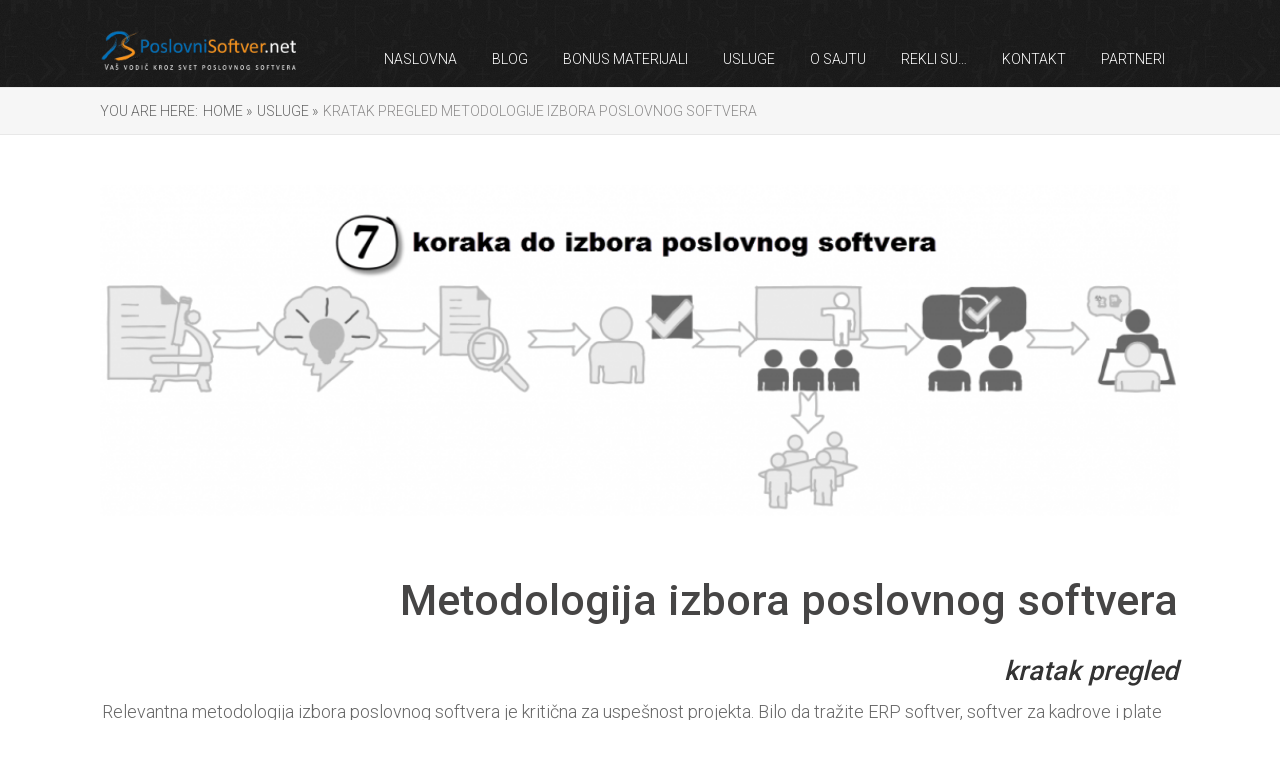

--- FILE ---
content_type: text/html; charset=UTF-8
request_url: https://www.poslovnisoftver.net/usluge/kratak-pregled-metodologije-izbora-poslovnog-softvera/
body_size: 24824
content:
<!DOCTYPE html>
<html dir="ltr" lang="en-US">
<head>
	
<meta property="og:type" content="article" />
<meta property="og:url" content="https://www.poslovnisoftver.net/usluge/kratak-pregled-metodologije-izbora-poslovnog-softvera/" />
<meta name="twitter:card" content="summary_large_image" />
<meta property="og:title" content="Kratak pregled metodologije izbora poslovnog softvera" />
<meta name="twitter:title" content="Kratak pregled metodologije izbora poslovnog softvera" />
<meta property="og:image" content="https://www.poslovnisoftver.net/psnet/wp-content/uploads/2014/09/7-koraka-do-izbora-poslovnog-softvera-4-150x150.png" />
<meta name="twitter:image:src" content="https://www.poslovnisoftver.net/psnet/wp-content/uploads/2014/09/7-koraka-do-izbora-poslovnog-softvera-4-150x150.png" />
<meta property="og:description" content="Metodologija izbora poslovnog softverakratak pregledRelevantna metodologija izbora poslovnog softvera je kritična za uspešnost projekta." />
<meta name="twitter:description" content="Metodologija izbora poslovnog softverakratak pregledRelevantna metodologija izbora poslovnog softvera je kritična za uspešnost projekta." />
<meta name="twitter:creator" content="@poslovnisoftver" />
<meta name="twitter:site" content="@poslovnisoftver" />

	<!--[if lt IE 9]>
	<script src="https://www.poslovnisoftver.net/psnet/wp-content/themes/rise/js/html5/dist/html5shiv.js"></script>
	<script src="//css3-mediaqueries-js.googlecode.com/svn/trunk/css3-mediaqueries.js"></script>
	<![endif]-->
	<!--[if IE 8]>
	<link rel="stylesheet" type="text/css" href="https://www.poslovnisoftver.net/psnet/wp-content/themes/rise/css/ie8.css"/>
	<![endif]-->
	<!--[if IE 7]>
	<link rel="stylesheet" type="text/css" href="https://www.poslovnisoftver.net/psnet/wp-content/themes/rise/css/ie7.css"/>
	<![endif]-->
	<meta name="viewport" content="width=device-width, initial-scale=1.0"/>
	<meta charset="UTF-8">
	
	
				<script type="text/javascript">
			window.flatStyles = window.flatStyles || ''

			window.lightspeedOptimizeStylesheet = function () {
				const currentStylesheet = document.querySelector( '.tcb-lightspeed-style:not([data-ls-optimized])' )

				if ( currentStylesheet ) {
					try {
						if ( currentStylesheet.sheet && currentStylesheet.sheet.cssRules ) {
							if ( window.flatStyles ) {
								if ( this.optimizing ) {
									setTimeout( window.lightspeedOptimizeStylesheet.bind( this ), 24 )
								} else {
									this.optimizing = true;

									let rulesIndex = 0;

									while ( rulesIndex < currentStylesheet.sheet.cssRules.length ) {
										const rule = currentStylesheet.sheet.cssRules[ rulesIndex ]
										/* remove rules that already exist in the page */
										if ( rule.type === CSSRule.STYLE_RULE && window.flatStyles.includes( `${rule.selectorText}{` ) ) {
											currentStylesheet.sheet.deleteRule( rulesIndex )
										} else {
											rulesIndex ++
										}
									}
									/* optimize, mark it such, move to the next file, append the styles we have until now */
									currentStylesheet.setAttribute( 'data-ls-optimized', '1' )

									window.flatStyles += currentStylesheet.innerHTML

									this.optimizing = false
								}
							} else {
								window.flatStyles = currentStylesheet.innerHTML
								currentStylesheet.setAttribute( 'data-ls-optimized', '1' )
							}
						}
					} catch ( error ) {
						console.warn( error )
					}

					if ( currentStylesheet.parentElement.tagName !== 'HEAD' ) {
						/* always make sure that those styles end up in the head */
						const stylesheetID = currentStylesheet.id;
						/**
						 * make sure that there is only one copy of the css
						 * e.g display CSS
						 */
						if ( ( ! stylesheetID || ( stylesheetID && ! document.querySelector( `head #${stylesheetID}` ) ) ) ) {
							document.head.prepend( currentStylesheet )
						} else {
							currentStylesheet.remove();
						}
					}
				}
			}

			window.lightspeedOptimizeFlat = function ( styleSheetElement ) {
				if ( document.querySelectorAll( 'link[href*="thrive_flat.css"]' ).length > 1 ) {
					/* disable this flat if we already have one */
					styleSheetElement.setAttribute( 'disabled', true )
				} else {
					/* if this is the first one, make sure he's in head */
					if ( styleSheetElement.parentElement.tagName !== 'HEAD' ) {
						document.head.append( styleSheetElement )
					}
				}
			}
		</script>
		<title>Kratak pregled metodologije izbora poslovnog softvera | PoslovniSoftver.net</title>
	<style>img:is([sizes="auto" i], [sizes^="auto," i]) { contain-intrinsic-size: 3000px 1500px }</style>
	
		<!-- All in One SEO 4.8.9 - aioseo.com -->
	<meta name="description" content="Metodologija izbora poslovnog softverakratak pregledRelevantna metodologija izbora poslovnog softvera je kritična za uspešnost projekta. Bilo da tražite ERP softver, softver za kadrove i plate (HR), CRM ili bilo koju drugu vrstu softvera predlažem da obratite pažnju i primenite ovu metodologiju kod izbora softvera.7 koraka do izbora poslovnog softveraRadi lakšeg razumevanja procesa izbora poslovnog softvera, proces" />
	<meta name="robots" content="max-snippet:-1, max-image-preview:large, max-video-preview:-1" />
	<meta name="google-site-verification" content="google0414db4dd43f8cc6.html" />
	<link rel="canonical" href="https://www.poslovnisoftver.net/usluge/kratak-pregled-metodologije-izbora-poslovnog-softvera/" />
	<meta name="generator" content="All in One SEO (AIOSEO) 4.8.9" />
		<script type="application/ld+json" class="aioseo-schema">
			{"@context":"https:\/\/schema.org","@graph":[{"@type":"BreadcrumbList","@id":"https:\/\/www.poslovnisoftver.net\/usluge\/kratak-pregled-metodologije-izbora-poslovnog-softvera\/#breadcrumblist","itemListElement":[{"@type":"ListItem","@id":"https:\/\/www.poslovnisoftver.net#listItem","position":1,"name":"Home","item":"https:\/\/www.poslovnisoftver.net","nextItem":{"@type":"ListItem","@id":"https:\/\/www.poslovnisoftver.net\/usluge\/#listItem","name":"Usluge"}},{"@type":"ListItem","@id":"https:\/\/www.poslovnisoftver.net\/usluge\/#listItem","position":2,"name":"Usluge","item":"https:\/\/www.poslovnisoftver.net\/usluge\/","nextItem":{"@type":"ListItem","@id":"https:\/\/www.poslovnisoftver.net\/usluge\/kratak-pregled-metodologije-izbora-poslovnog-softvera\/#listItem","name":"Kratak pregled metodologije izbora poslovnog softvera"},"previousItem":{"@type":"ListItem","@id":"https:\/\/www.poslovnisoftver.net#listItem","name":"Home"}},{"@type":"ListItem","@id":"https:\/\/www.poslovnisoftver.net\/usluge\/kratak-pregled-metodologije-izbora-poslovnog-softvera\/#listItem","position":3,"name":"Kratak pregled metodologije izbora poslovnog softvera","previousItem":{"@type":"ListItem","@id":"https:\/\/www.poslovnisoftver.net\/usluge\/#listItem","name":"Usluge"}}]},{"@type":"Person","@id":"https:\/\/www.poslovnisoftver.net\/#person","name":"Miodrag Ranisavljevi\u0107","image":{"@type":"ImageObject","@id":"https:\/\/www.poslovnisoftver.net\/usluge\/kratak-pregled-metodologije-izbora-poslovnog-softvera\/#personImage","url":"https:\/\/secure.gravatar.com\/avatar\/3552c29f9e7db5cd3d8498d69a7e0b030dcbe41dd872848d7bcc93a21cd45f9b?s=96&d=mm&r=g","width":96,"height":96,"caption":"Miodrag Ranisavljevi\u0107"}},{"@type":"WebPage","@id":"https:\/\/www.poslovnisoftver.net\/usluge\/kratak-pregled-metodologije-izbora-poslovnog-softvera\/#webpage","url":"https:\/\/www.poslovnisoftver.net\/usluge\/kratak-pregled-metodologije-izbora-poslovnog-softvera\/","name":"Kratak pregled metodologije izbora poslovnog softvera | PoslovniSoftver.net","description":"Metodologija izbora poslovnog softverakratak pregledRelevantna metodologija izbora poslovnog softvera je kriti\u010dna za uspe\u0161nost projekta. Bilo da tra\u017eite ERP softver, softver za kadrove i plate (HR), CRM ili bilo koju drugu vrstu softvera predla\u017eem da obratite pa\u017enju i primenite ovu metodologiju kod izbora softvera.7 koraka do izbora poslovnog softveraRadi lak\u0161eg razumevanja procesa izbora poslovnog softvera, proces","inLanguage":"en-US","isPartOf":{"@id":"https:\/\/www.poslovnisoftver.net\/#website"},"breadcrumb":{"@id":"https:\/\/www.poslovnisoftver.net\/usluge\/kratak-pregled-metodologije-izbora-poslovnog-softvera\/#breadcrumblist"},"image":{"@type":"ImageObject","url":"https:\/\/www.poslovnisoftver.net\/psnet\/wp-content\/uploads\/2014\/09\/7-koraka-do-izbora-poslovnog-softvera-4.png","@id":"https:\/\/www.poslovnisoftver.net\/usluge\/kratak-pregled-metodologije-izbora-poslovnog-softvera\/#mainImage","width":1300,"height":400},"primaryImageOfPage":{"@id":"https:\/\/www.poslovnisoftver.net\/usluge\/kratak-pregled-metodologije-izbora-poslovnog-softvera\/#mainImage"},"datePublished":"2014-09-22T22:09:12+02:00","dateModified":"2018-09-01T15:55:47+02:00"},{"@type":"WebSite","@id":"https:\/\/www.poslovnisoftver.net\/#website","url":"https:\/\/www.poslovnisoftver.net\/","name":"PoslovniSoftver.net","description":"Prvi u Srbiji - Va\u0161 vodi\u010d kroz svet poslovnog softvera!","inLanguage":"en-US","publisher":{"@id":"https:\/\/www.poslovnisoftver.net\/#person"}}]}
		</script>
		<!-- All in One SEO -->

<link rel='dns-prefetch' href='//accounts.google.com' />
<link rel='dns-prefetch' href='//apis.google.com' />
<script type="text/javascript">
/* <![CDATA[ */
window._wpemojiSettings = {"baseUrl":"https:\/\/s.w.org\/images\/core\/emoji\/16.0.1\/72x72\/","ext":".png","svgUrl":"https:\/\/s.w.org\/images\/core\/emoji\/16.0.1\/svg\/","svgExt":".svg","source":{"concatemoji":"https:\/\/www.poslovnisoftver.net\/psnet\/wp-includes\/js\/wp-emoji-release.min.js?ver=7c9b0d3bb05a8ecfa2b33003ea2b0791"}};
/*! This file is auto-generated */
!function(s,n){var o,i,e;function c(e){try{var t={supportTests:e,timestamp:(new Date).valueOf()};sessionStorage.setItem(o,JSON.stringify(t))}catch(e){}}function p(e,t,n){e.clearRect(0,0,e.canvas.width,e.canvas.height),e.fillText(t,0,0);var t=new Uint32Array(e.getImageData(0,0,e.canvas.width,e.canvas.height).data),a=(e.clearRect(0,0,e.canvas.width,e.canvas.height),e.fillText(n,0,0),new Uint32Array(e.getImageData(0,0,e.canvas.width,e.canvas.height).data));return t.every(function(e,t){return e===a[t]})}function u(e,t){e.clearRect(0,0,e.canvas.width,e.canvas.height),e.fillText(t,0,0);for(var n=e.getImageData(16,16,1,1),a=0;a<n.data.length;a++)if(0!==n.data[a])return!1;return!0}function f(e,t,n,a){switch(t){case"flag":return n(e,"\ud83c\udff3\ufe0f\u200d\u26a7\ufe0f","\ud83c\udff3\ufe0f\u200b\u26a7\ufe0f")?!1:!n(e,"\ud83c\udde8\ud83c\uddf6","\ud83c\udde8\u200b\ud83c\uddf6")&&!n(e,"\ud83c\udff4\udb40\udc67\udb40\udc62\udb40\udc65\udb40\udc6e\udb40\udc67\udb40\udc7f","\ud83c\udff4\u200b\udb40\udc67\u200b\udb40\udc62\u200b\udb40\udc65\u200b\udb40\udc6e\u200b\udb40\udc67\u200b\udb40\udc7f");case"emoji":return!a(e,"\ud83e\udedf")}return!1}function g(e,t,n,a){var r="undefined"!=typeof WorkerGlobalScope&&self instanceof WorkerGlobalScope?new OffscreenCanvas(300,150):s.createElement("canvas"),o=r.getContext("2d",{willReadFrequently:!0}),i=(o.textBaseline="top",o.font="600 32px Arial",{});return e.forEach(function(e){i[e]=t(o,e,n,a)}),i}function t(e){var t=s.createElement("script");t.src=e,t.defer=!0,s.head.appendChild(t)}"undefined"!=typeof Promise&&(o="wpEmojiSettingsSupports",i=["flag","emoji"],n.supports={everything:!0,everythingExceptFlag:!0},e=new Promise(function(e){s.addEventListener("DOMContentLoaded",e,{once:!0})}),new Promise(function(t){var n=function(){try{var e=JSON.parse(sessionStorage.getItem(o));if("object"==typeof e&&"number"==typeof e.timestamp&&(new Date).valueOf()<e.timestamp+604800&&"object"==typeof e.supportTests)return e.supportTests}catch(e){}return null}();if(!n){if("undefined"!=typeof Worker&&"undefined"!=typeof OffscreenCanvas&&"undefined"!=typeof URL&&URL.createObjectURL&&"undefined"!=typeof Blob)try{var e="postMessage("+g.toString()+"("+[JSON.stringify(i),f.toString(),p.toString(),u.toString()].join(",")+"));",a=new Blob([e],{type:"text/javascript"}),r=new Worker(URL.createObjectURL(a),{name:"wpTestEmojiSupports"});return void(r.onmessage=function(e){c(n=e.data),r.terminate(),t(n)})}catch(e){}c(n=g(i,f,p,u))}t(n)}).then(function(e){for(var t in e)n.supports[t]=e[t],n.supports.everything=n.supports.everything&&n.supports[t],"flag"!==t&&(n.supports.everythingExceptFlag=n.supports.everythingExceptFlag&&n.supports[t]);n.supports.everythingExceptFlag=n.supports.everythingExceptFlag&&!n.supports.flag,n.DOMReady=!1,n.readyCallback=function(){n.DOMReady=!0}}).then(function(){return e}).then(function(){var e;n.supports.everything||(n.readyCallback(),(e=n.source||{}).concatemoji?t(e.concatemoji):e.wpemoji&&e.twemoji&&(t(e.twemoji),t(e.wpemoji)))}))}((window,document),window._wpemojiSettings);
/* ]]> */
</script>
<style id='wp-emoji-styles-inline-css' type='text/css'>

	img.wp-smiley, img.emoji {
		display: inline !important;
		border: none !important;
		box-shadow: none !important;
		height: 1em !important;
		width: 1em !important;
		margin: 0 0.07em !important;
		vertical-align: -0.1em !important;
		background: none !important;
		padding: 0 !important;
	}
</style>
<link rel='stylesheet' id='wp-block-library-css' href='https://www.poslovnisoftver.net/psnet/wp-includes/css/dist/block-library/style.min.css?ver=7c9b0d3bb05a8ecfa2b33003ea2b0791' type='text/css' media='all' />
<style id='classic-theme-styles-inline-css' type='text/css'>
/*! This file is auto-generated */
.wp-block-button__link{color:#fff;background-color:#32373c;border-radius:9999px;box-shadow:none;text-decoration:none;padding:calc(.667em + 2px) calc(1.333em + 2px);font-size:1.125em}.wp-block-file__button{background:#32373c;color:#fff;text-decoration:none}
</style>
<style id='global-styles-inline-css' type='text/css'>
:root{--wp--preset--aspect-ratio--square: 1;--wp--preset--aspect-ratio--4-3: 4/3;--wp--preset--aspect-ratio--3-4: 3/4;--wp--preset--aspect-ratio--3-2: 3/2;--wp--preset--aspect-ratio--2-3: 2/3;--wp--preset--aspect-ratio--16-9: 16/9;--wp--preset--aspect-ratio--9-16: 9/16;--wp--preset--color--black: #000000;--wp--preset--color--cyan-bluish-gray: #abb8c3;--wp--preset--color--white: #ffffff;--wp--preset--color--pale-pink: #f78da7;--wp--preset--color--vivid-red: #cf2e2e;--wp--preset--color--luminous-vivid-orange: #ff6900;--wp--preset--color--luminous-vivid-amber: #fcb900;--wp--preset--color--light-green-cyan: #7bdcb5;--wp--preset--color--vivid-green-cyan: #00d084;--wp--preset--color--pale-cyan-blue: #8ed1fc;--wp--preset--color--vivid-cyan-blue: #0693e3;--wp--preset--color--vivid-purple: #9b51e0;--wp--preset--gradient--vivid-cyan-blue-to-vivid-purple: linear-gradient(135deg,rgba(6,147,227,1) 0%,rgb(155,81,224) 100%);--wp--preset--gradient--light-green-cyan-to-vivid-green-cyan: linear-gradient(135deg,rgb(122,220,180) 0%,rgb(0,208,130) 100%);--wp--preset--gradient--luminous-vivid-amber-to-luminous-vivid-orange: linear-gradient(135deg,rgba(252,185,0,1) 0%,rgba(255,105,0,1) 100%);--wp--preset--gradient--luminous-vivid-orange-to-vivid-red: linear-gradient(135deg,rgba(255,105,0,1) 0%,rgb(207,46,46) 100%);--wp--preset--gradient--very-light-gray-to-cyan-bluish-gray: linear-gradient(135deg,rgb(238,238,238) 0%,rgb(169,184,195) 100%);--wp--preset--gradient--cool-to-warm-spectrum: linear-gradient(135deg,rgb(74,234,220) 0%,rgb(151,120,209) 20%,rgb(207,42,186) 40%,rgb(238,44,130) 60%,rgb(251,105,98) 80%,rgb(254,248,76) 100%);--wp--preset--gradient--blush-light-purple: linear-gradient(135deg,rgb(255,206,236) 0%,rgb(152,150,240) 100%);--wp--preset--gradient--blush-bordeaux: linear-gradient(135deg,rgb(254,205,165) 0%,rgb(254,45,45) 50%,rgb(107,0,62) 100%);--wp--preset--gradient--luminous-dusk: linear-gradient(135deg,rgb(255,203,112) 0%,rgb(199,81,192) 50%,rgb(65,88,208) 100%);--wp--preset--gradient--pale-ocean: linear-gradient(135deg,rgb(255,245,203) 0%,rgb(182,227,212) 50%,rgb(51,167,181) 100%);--wp--preset--gradient--electric-grass: linear-gradient(135deg,rgb(202,248,128) 0%,rgb(113,206,126) 100%);--wp--preset--gradient--midnight: linear-gradient(135deg,rgb(2,3,129) 0%,rgb(40,116,252) 100%);--wp--preset--font-size--small: 13px;--wp--preset--font-size--medium: 20px;--wp--preset--font-size--large: 36px;--wp--preset--font-size--x-large: 42px;--wp--preset--spacing--20: 0.44rem;--wp--preset--spacing--30: 0.67rem;--wp--preset--spacing--40: 1rem;--wp--preset--spacing--50: 1.5rem;--wp--preset--spacing--60: 2.25rem;--wp--preset--spacing--70: 3.38rem;--wp--preset--spacing--80: 5.06rem;--wp--preset--shadow--natural: 6px 6px 9px rgba(0, 0, 0, 0.2);--wp--preset--shadow--deep: 12px 12px 50px rgba(0, 0, 0, 0.4);--wp--preset--shadow--sharp: 6px 6px 0px rgba(0, 0, 0, 0.2);--wp--preset--shadow--outlined: 6px 6px 0px -3px rgba(255, 255, 255, 1), 6px 6px rgba(0, 0, 0, 1);--wp--preset--shadow--crisp: 6px 6px 0px rgba(0, 0, 0, 1);}:where(.is-layout-flex){gap: 0.5em;}:where(.is-layout-grid){gap: 0.5em;}body .is-layout-flex{display: flex;}.is-layout-flex{flex-wrap: wrap;align-items: center;}.is-layout-flex > :is(*, div){margin: 0;}body .is-layout-grid{display: grid;}.is-layout-grid > :is(*, div){margin: 0;}:where(.wp-block-columns.is-layout-flex){gap: 2em;}:where(.wp-block-columns.is-layout-grid){gap: 2em;}:where(.wp-block-post-template.is-layout-flex){gap: 1.25em;}:where(.wp-block-post-template.is-layout-grid){gap: 1.25em;}.has-black-color{color: var(--wp--preset--color--black) !important;}.has-cyan-bluish-gray-color{color: var(--wp--preset--color--cyan-bluish-gray) !important;}.has-white-color{color: var(--wp--preset--color--white) !important;}.has-pale-pink-color{color: var(--wp--preset--color--pale-pink) !important;}.has-vivid-red-color{color: var(--wp--preset--color--vivid-red) !important;}.has-luminous-vivid-orange-color{color: var(--wp--preset--color--luminous-vivid-orange) !important;}.has-luminous-vivid-amber-color{color: var(--wp--preset--color--luminous-vivid-amber) !important;}.has-light-green-cyan-color{color: var(--wp--preset--color--light-green-cyan) !important;}.has-vivid-green-cyan-color{color: var(--wp--preset--color--vivid-green-cyan) !important;}.has-pale-cyan-blue-color{color: var(--wp--preset--color--pale-cyan-blue) !important;}.has-vivid-cyan-blue-color{color: var(--wp--preset--color--vivid-cyan-blue) !important;}.has-vivid-purple-color{color: var(--wp--preset--color--vivid-purple) !important;}.has-black-background-color{background-color: var(--wp--preset--color--black) !important;}.has-cyan-bluish-gray-background-color{background-color: var(--wp--preset--color--cyan-bluish-gray) !important;}.has-white-background-color{background-color: var(--wp--preset--color--white) !important;}.has-pale-pink-background-color{background-color: var(--wp--preset--color--pale-pink) !important;}.has-vivid-red-background-color{background-color: var(--wp--preset--color--vivid-red) !important;}.has-luminous-vivid-orange-background-color{background-color: var(--wp--preset--color--luminous-vivid-orange) !important;}.has-luminous-vivid-amber-background-color{background-color: var(--wp--preset--color--luminous-vivid-amber) !important;}.has-light-green-cyan-background-color{background-color: var(--wp--preset--color--light-green-cyan) !important;}.has-vivid-green-cyan-background-color{background-color: var(--wp--preset--color--vivid-green-cyan) !important;}.has-pale-cyan-blue-background-color{background-color: var(--wp--preset--color--pale-cyan-blue) !important;}.has-vivid-cyan-blue-background-color{background-color: var(--wp--preset--color--vivid-cyan-blue) !important;}.has-vivid-purple-background-color{background-color: var(--wp--preset--color--vivid-purple) !important;}.has-black-border-color{border-color: var(--wp--preset--color--black) !important;}.has-cyan-bluish-gray-border-color{border-color: var(--wp--preset--color--cyan-bluish-gray) !important;}.has-white-border-color{border-color: var(--wp--preset--color--white) !important;}.has-pale-pink-border-color{border-color: var(--wp--preset--color--pale-pink) !important;}.has-vivid-red-border-color{border-color: var(--wp--preset--color--vivid-red) !important;}.has-luminous-vivid-orange-border-color{border-color: var(--wp--preset--color--luminous-vivid-orange) !important;}.has-luminous-vivid-amber-border-color{border-color: var(--wp--preset--color--luminous-vivid-amber) !important;}.has-light-green-cyan-border-color{border-color: var(--wp--preset--color--light-green-cyan) !important;}.has-vivid-green-cyan-border-color{border-color: var(--wp--preset--color--vivid-green-cyan) !important;}.has-pale-cyan-blue-border-color{border-color: var(--wp--preset--color--pale-cyan-blue) !important;}.has-vivid-cyan-blue-border-color{border-color: var(--wp--preset--color--vivid-cyan-blue) !important;}.has-vivid-purple-border-color{border-color: var(--wp--preset--color--vivid-purple) !important;}.has-vivid-cyan-blue-to-vivid-purple-gradient-background{background: var(--wp--preset--gradient--vivid-cyan-blue-to-vivid-purple) !important;}.has-light-green-cyan-to-vivid-green-cyan-gradient-background{background: var(--wp--preset--gradient--light-green-cyan-to-vivid-green-cyan) !important;}.has-luminous-vivid-amber-to-luminous-vivid-orange-gradient-background{background: var(--wp--preset--gradient--luminous-vivid-amber-to-luminous-vivid-orange) !important;}.has-luminous-vivid-orange-to-vivid-red-gradient-background{background: var(--wp--preset--gradient--luminous-vivid-orange-to-vivid-red) !important;}.has-very-light-gray-to-cyan-bluish-gray-gradient-background{background: var(--wp--preset--gradient--very-light-gray-to-cyan-bluish-gray) !important;}.has-cool-to-warm-spectrum-gradient-background{background: var(--wp--preset--gradient--cool-to-warm-spectrum) !important;}.has-blush-light-purple-gradient-background{background: var(--wp--preset--gradient--blush-light-purple) !important;}.has-blush-bordeaux-gradient-background{background: var(--wp--preset--gradient--blush-bordeaux) !important;}.has-luminous-dusk-gradient-background{background: var(--wp--preset--gradient--luminous-dusk) !important;}.has-pale-ocean-gradient-background{background: var(--wp--preset--gradient--pale-ocean) !important;}.has-electric-grass-gradient-background{background: var(--wp--preset--gradient--electric-grass) !important;}.has-midnight-gradient-background{background: var(--wp--preset--gradient--midnight) !important;}.has-small-font-size{font-size: var(--wp--preset--font-size--small) !important;}.has-medium-font-size{font-size: var(--wp--preset--font-size--medium) !important;}.has-large-font-size{font-size: var(--wp--preset--font-size--large) !important;}.has-x-large-font-size{font-size: var(--wp--preset--font-size--x-large) !important;}
:where(.wp-block-post-template.is-layout-flex){gap: 1.25em;}:where(.wp-block-post-template.is-layout-grid){gap: 1.25em;}
:where(.wp-block-columns.is-layout-flex){gap: 2em;}:where(.wp-block-columns.is-layout-grid){gap: 2em;}
:root :where(.wp-block-pullquote){font-size: 1.5em;line-height: 1.6;}
</style>
<link rel='stylesheet' id='bcct_style-css' href='https://www.poslovnisoftver.net/psnet/wp-content/plugins/better-click-to-tweet/assets/css/styles.css?ver=3.0' type='text/css' media='all' />
<link rel='stylesheet' id='tve_style_family_tve_flt-css' href='https://www.poslovnisoftver.net/psnet/wp-content/plugins/thrive-visual-editor/editor/css/thrive_flat.css?ver=10.8.1.1' type='text/css' media='all' />
<link rel='stylesheet' id='rise-style-css' href='https://www.poslovnisoftver.net/psnet/wp-content/themes/rise/style.css?ver=7c9b0d3bb05a8ecfa2b33003ea2b0791' type='text/css' media='all' />
<link rel='stylesheet' id='thrive-reset-css' href='https://www.poslovnisoftver.net/psnet/wp-content/themes/rise/css/reset.css?v=2.11.1' type='text/css' media='all' />
<link rel='stylesheet' id='thrive-main-style-css' href='https://www.poslovnisoftver.net/psnet/wp-content/themes/rise/css/main_blue.css?v=2.11.1' type='text/css' media='all' />
<script type="text/javascript" src="https://www.poslovnisoftver.net/psnet/wp-includes/js/jquery/jquery.min.js?v=2.11.1" id="jquery-core-js"></script>
<script type="text/javascript" src="https://www.poslovnisoftver.net/psnet/wp-includes/js/jquery/jquery-migrate.min.js?v=2.11.1" id="jquery-migrate-js"></script>
<script type="text/javascript" src="https://www.poslovnisoftver.net/psnet/wp-includes/js/jquery/ui/core.min.js?v=2.11.1" id="jquery-ui-core-js"></script>
<script type="text/javascript" src="https://www.poslovnisoftver.net/psnet/wp-includes/js/jquery/ui/menu.min.js?v=2.11.1" id="jquery-ui-menu-js"></script>
<script type="text/javascript" src="https://www.poslovnisoftver.net/psnet/wp-includes/js/dist/dom-ready.min.js?ver=f77871ff7694fffea381" id="wp-dom-ready-js"></script>
<script type="text/javascript" src="https://www.poslovnisoftver.net/psnet/wp-includes/js/dist/hooks.min.js?ver=4d63a3d491d11ffd8ac6" id="wp-hooks-js"></script>
<script type="text/javascript" src="https://www.poslovnisoftver.net/psnet/wp-includes/js/dist/i18n.min.js?ver=5e580eb46a90c2b997e6" id="wp-i18n-js"></script>
<script type="text/javascript" id="wp-i18n-js-after">
/* <![CDATA[ */
wp.i18n.setLocaleData( { 'text direction\u0004ltr': [ 'ltr' ] } );
/* ]]> */
</script>
<script type="text/javascript" src="https://www.poslovnisoftver.net/psnet/wp-includes/js/dist/a11y.min.js?ver=3156534cc54473497e14" id="wp-a11y-js"></script>
<script type="text/javascript" src="https://www.poslovnisoftver.net/psnet/wp-includes/js/jquery/ui/autocomplete.min.js?v=2.11.1" id="jquery-ui-autocomplete-js"></script>
<script type="text/javascript" src="https://www.poslovnisoftver.net/psnet/wp-includes/js/imagesloaded.min.js?ver=5.0.0" id="imagesloaded-js"></script>
<script type="text/javascript" src="https://www.poslovnisoftver.net/psnet/wp-includes/js/masonry.min.js?ver=4.2.2" id="masonry-js"></script>
<script type="text/javascript" src="https://www.poslovnisoftver.net/psnet/wp-includes/js/jquery/jquery.masonry.min.js?v=2.11.1" id="jquery-masonry-js"></script>
<script type="text/javascript" id="tve_frontend-js-extra">
/* <![CDATA[ */
var tve_frontend_options = {"ajaxurl":"https:\/\/www.poslovnisoftver.net\/psnet\/wp-admin\/admin-ajax.php","is_editor_page":"","page_events":[],"is_single":"1","social_fb_app_id":"637649659594269","dash_url":"https:\/\/www.poslovnisoftver.net\/psnet\/wp-content\/plugins\/thrive-visual-editor\/thrive-dashboard","queried_object":{"ID":2730,"post_author":"1"},"query_vars":{"page":"","pagename":"usluge\/kratak-pregled-metodologije-izbora-poslovnog-softvera"},"$_POST":[],"translations":{"Copy":"Copy","empty_username":"ERROR: The username field is empty.","empty_password":"ERROR: The password field is empty.","empty_login":"ERROR: Enter a username or email address.","min_chars":"At least %s characters are needed","no_headings":"No headings found","registration_err":{"required_field":"<strong>Error<\/strong>: This field is required","required_email":"<strong>Error<\/strong>: Please type your email address","invalid_email":"<strong>Error<\/strong>: The email address isn&#8217;t correct","passwordmismatch":"<strong>Error<\/strong>: Password mismatch"}},"routes":{"posts":"https:\/\/www.poslovnisoftver.net\/wp-json\/tcb\/v1\/posts","video_reporting":"https:\/\/www.poslovnisoftver.net\/wp-json\/tcb\/v1\/video-reporting"},"nonce":"d29b7c8daa","allow_video_src":"","google_client_id":null,"google_api_key":null,"facebook_app_id":null,"lead_generation_custom_tag_apis":["activecampaign","aweber","convertkit","drip","klicktipp","mailchimp","sendlane","zapier"],"post_request_data":[],"user_profile_nonce":"002b3bd561","ip":"18.222.28.168","current_user":[],"post_id":"2730","post_title":"Kratak pregled metodologije izbora poslovnog softvera","post_type":"page","post_url":"https:\/\/www.poslovnisoftver.net\/usluge\/kratak-pregled-metodologije-izbora-poslovnog-softvera\/","is_lp":"","conditional_display":{"is_tooltip_dismissed":false}};
/* ]]> */
</script>
<script type="text/javascript" src="https://www.poslovnisoftver.net/psnet/wp-content/plugins/thrive-visual-editor/editor/js/dist/modules/general.min.js?ver=10.8.1.1" id="tve_frontend-js"></script>
<script type="text/javascript" src="https://www.poslovnisoftver.net/psnet/wp-includes/js/plupload/moxie.min.js?ver=1.3.5.1" id="moxiejs-js"></script>
<link rel="https://api.w.org/" href="https://www.poslovnisoftver.net/wp-json/" /><link rel="alternate" title="JSON" type="application/json" href="https://www.poslovnisoftver.net/wp-json/wp/v2/pages/2730" /><link rel="EditURI" type="application/rsd+xml" title="RSD" href="https://www.poslovnisoftver.net/psnet/xmlrpc.php?rsd" />

<link rel='shortlink' href='https://www.poslovnisoftver.net/?p=2730' />
<link rel="alternate" title="oEmbed (JSON)" type="application/json+oembed" href="https://www.poslovnisoftver.net/wp-json/oembed/1.0/embed?url=https%3A%2F%2Fwww.poslovnisoftver.net%2Fusluge%2Fkratak-pregled-metodologije-izbora-poslovnog-softvera%2F" />
<link rel="alternate" title="oEmbed (XML)" type="text/xml+oembed" href="https://www.poslovnisoftver.net/wp-json/oembed/1.0/embed?url=https%3A%2F%2Fwww.poslovnisoftver.net%2Fusluge%2Fkratak-pregled-metodologije-izbora-poslovnog-softvera%2F&#038;format=xml" />
<style>

    /* for unique landing page accent color values,  put any new css added here inside tcb-bridge/js/editor */

    /* accent color */
    #thrive-comments .tcm-color-ac,
    #thrive-comments .tcm-color-ac span {
        color: #0066cc;
    }

    /* accent color background */
    #thrive-comments .tcm-background-color-ac,
    #thrive-comments .tcm-background-color-ac-h:hover span,
    #thrive-comments .tcm-background-color-ac-active:active {
        background-color: #0066cc    }

    /* accent color border */
    #thrive-comments .tcm-border-color-ac {
        border-color: #0066cc;
        outline: none;
    }

    #thrive-comments .tcm-border-color-ac-h:hover {
        border-color: #0066cc;
    }

    #thrive-comments .tcm-border-bottom-color-ac {
        border-bottom-color: #0066cc;
    }

    /* accent color fill*/
    #thrive-comments .tcm-svg-fill-ac {
        fill: #0066cc;
    }

    /* accent color for general elements */

    /* inputs */
    #thrive-comments textarea:focus,
    #thrive-comments input:focus {
        border-color: #0066cc;
        box-shadow: inset 0 0 3px#0066cc;
    }

    /* links */
    #thrive-comments a {
        color: #0066cc;
    }

    /*
	* buttons and login links
	* using id to override the default css border-bottom
	*/
    #thrive-comments button,
    #thrive-comments #tcm-login-up,
    #thrive-comments #tcm-login-down {
        color: #0066cc;
        border-color: #0066cc;
    }

    /* general buttons hover and active functionality */
    #thrive-comments button:hover,
    #thrive-comments button:focus,
    #thrive-comments button:active {
        background-color: #0066cc    }

</style>
<style type="text/css" id="tve_global_variables">:root{--tcb-background-author-image:url(https://secure.gravatar.com/avatar/3552c29f9e7db5cd3d8498d69a7e0b030dcbe41dd872848d7bcc93a21cd45f9b?s=256&d=mm&r=g);--tcb-background-user-image:url();--tcb-background-featured-image-thumbnail:url(https://www.poslovnisoftver.net/psnet/wp-content/uploads/2014/09/7-koraka-do-izbora-poslovnog-softvera-4.png);}</style><script>document.documentElement.className += " js";</script>
		<style type="text/css">.wp-video-shortcode {
				max-width: 100% !important;
			}

			.bSe a {
				clear: right;
			}

			.bSe blockquote {
				clear: both;
			}
			body { background:#FFF; }.cnt article h1.entry-title a { color:#333; }.cnt article h2.entry-title a { color:#333; }.bSe h1, h1.entry-title, h1.entry-title a { color:#333; }.bSe h2 { color:#464545; }.bSe h3 { color:#333; }.bSe h4 { color:#333; }.bSe h5 { color:#333; }.bSe h6 { color:#333; }.bSe p, .mry .awr-e p { color:#666; }.cnt .bSe { color:#666; }.cnt h1 a, .tve-woocommerce .bSe .awr .entry-title, .tve-woocommerce .bSe .awr .page-title{font-family:Roboto,sans-serif;}.bSe h1{font-family:Roboto,sans-serif;}.bSe h2,.tve-woocommerce .bSe h2{font-family:Roboto,sans-serif;}.bSe h3,.tve-woocommerce .bSe h3{font-family:Roboto,sans-serif;}.bSe h4{font-family:Roboto,sans-serif;}.bSe h5{font-family:Roboto,sans-serif;}.bSe h6{font-family:Roboto,sans-serif;}#text_logo{font-family:Roboto,sans-serif;}.cnt h1 a { font-weight:500; }.bSe h1 { font-weight:500; }.bSe h2 { font-weight:500; }.bSe h3 { font-weight:500; }.bSe h4 { font-weight:500; }.bSe h5 { font-weight:500; }.bSe h6 { font-weight:500; }.cnt{font-family:Roboto,sans-serif;font-weight:300;}article strong {font-weight: bold;}.cnt p, .tve-woocommerce .product p, .tve-woocommerce .products p, .brd ul li, header nav ul li a, header nav ul li > ul li a, .has-extended.has-heading .colch, footer, footer .fmm p, .aut-f{font-family:Roboto,sans-serif;font-weight:300;}article strong {font-weight: bold;}.bSe h1, .bSe .entry-title { font-size:46px; }.cnt { font-size:18px; }.thrivecb { font-size:18px; }.out { font-size:18px; }.aut p { font-size:18px; }.cnt p { line-height:1.5em; }.thrivecb { line-height:1.5em; }.bSe a, .cnt a { color:#24447b; }.bSe .faq h4{font-family:Roboto,sans-serif;font-weight:300;}article strong {font-weight: bold;}header nav > ul.menu > li > a { color:#fff; }header nav > ul.menu > li >  a:hover { color:#fff; }header nav > ul > li.current_page_item > a:hover { color:#fff; }header nav > ul > li.current_menu_item > a:hover { color:#fff; }header nav > ul > li.current_menu_item > a:hover { color:#fff; }header nav > ul > li > a:active { color:#fff; }header #logo > a > img { max-width:200px; }header ul.menu > li.h-cta > a { color:#FFFFFF!important; }header ul.menu > li.h-cta > a { background:#4b7cc7; }header ul.menu > li.h-cta > a { border-color:#4b7cc7; }header ul.menu > li.h-cta > a:hover { color:#4b7cc7!important; }header ul.menu > li.h-cta > a:hover { background:#transparent; }</style>
		<style type="text/css">.recentcomments a{display:inline !important;padding:0 !important;margin:0 !important;}</style><style type="text/css" id="thrive-default-styles"></style><link rel="icon" href="https://www.poslovnisoftver.net/psnet/wp-content/uploads/2016/04/cropped-PSNET_logo_kvadrat_1000x100-3-32x32.png" sizes="32x32" />
<link rel="icon" href="https://www.poslovnisoftver.net/psnet/wp-content/uploads/2016/04/cropped-PSNET_logo_kvadrat_1000x100-3-192x192.png" sizes="192x192" />
<link rel="apple-touch-icon" href="https://www.poslovnisoftver.net/psnet/wp-content/uploads/2016/04/cropped-PSNET_logo_kvadrat_1000x100-3-180x180.png" />
<meta name="msapplication-TileImage" content="https://www.poslovnisoftver.net/psnet/wp-content/uploads/2016/04/cropped-PSNET_logo_kvadrat_1000x100-3-270x270.png" />
			<style class="tve_custom_style">@media (min-width: 300px){[data-css="tve-u-165953ac696"]{max-width: 1190px;float: none;width: 100%;margin-left: auto !important;margin-right: auto !important;}[data-css="tve-u-165953dd9db"] p{margin: 0px !important;padding: 0px !important;}[data-css="tve-u-165953dd9df"]{background-image: none !important;}:not(#tve) [data-css="tve-u-165953dd9e0"]{font-size: 18px !important;color: rgb(69,69,69) !important;}[data-css="tve-u-165953dd9da"]{border-radius: 0px 20px;overflow: hidden;box-shadow: rgba(0,0,0,0.28) 0px 2px 5px;background-image: none !important;background-color: rgb(255,255,255) !important;border: 1px solid rgb(224,224,224) !important;}:not(#tve) [data-css="tve-u-165953dd9de"]{font-size: 28px !important;color: rgb(69,69,69) !important;}[data-css="tve-u-165953dd9dd"]{background-image: none !important;margin-bottom: 10px !important;}[data-css="tve-u-160c24acd3a"]{margin: 40px 0px !important;padding: 30px !important;}[data-css="tve-u-165954781dc"]{width: 150px;float: none;box-shadow: none;margin-left: auto !important;margin-right: auto !important;}[data-css="tve-u-1659547c5f5"] > .tcb-flex-col > .tcb-col{justify-content: center;}[data-css="tve-u-16595486644"] > .tcb-flex-col > .tcb-col{justify-content: center;}[data-css="tve-u-1659548e382"] > .tcb-flex-col > .tcb-col{justify-content: center;}[data-css="tve-u-165954bd712"]{border-radius: 100px;overflow: hidden;background-image: linear-gradient(rgb(231,246,255),rgb(231,246,255)) !important;background-size: auto !important;background-position: 50% 50% !important;background-attachment: scroll !important;background-repeat: no-repeat !important;}[data-css="tve-u-165954d2ff7"]{min-height: 120px;}[data-css="tve-u-165954e45a7"]{width: 150px;float: none;box-shadow: none;margin-left: auto !important;margin-right: auto !important;}[data-css="tve-u-165954e7587"]{max-width: 200px;float: none;width: 100%;padding: 0px !important;margin: 0px auto 20px !important;}[data-css="tve-u-165954e7587"] > .tve-cb{justify-content: center;display: flex;flex-direction: column;}[data-css="tve-u-165954eb0d6"]{max-width: 200px;float: none;width: 100%;padding: 0px !important;margin: 0px auto 20px !important;}[data-css="tve-u-165954eb0d6"] > .tve-cb{justify-content: center;display: flex;flex-direction: column;}[data-css="tve-u-165954fd803"] > .tcb-flex-col > .tcb-col{justify-content: center;}[data-css="tve-u-16595503382"] > .tcb-flex-col > .tcb-col{justify-content: center;}[data-css="tve-u-165954781dc"] img{filter: grayscale(100%) blur(0px);}[data-css="tve-u-1659550ab95"]{width: 150px;float: none;box-shadow: none;margin-left: auto !important;margin-right: auto !important;}[data-css="tve-u-1659550ab95"] img{filter: grayscale(100%) blur(0px);}[data-css="tve-u-1659550b9c7"]{width: 150px;float: none;box-shadow: none;margin-left: auto !important;margin-right: auto !important;}[data-css="tve-u-1659550b9c7"] img{filter: grayscale(100%) blur(0px);}[data-css="tve-u-1659550cf5b"]{width: 150px;float: none;box-shadow: none;margin-left: auto !important;margin-right: auto !important;}[data-css="tve-u-1659550cf5b"] img{filter: grayscale(100%) blur(0px);}[data-css="tve-u-165954e45a7"] img{filter: grayscale(100%) blur(0px);}[data-css="tve-u-1659551156b"] > .tcb-flex-col > .tcb-col{justify-content: center;}[data-css="tve-u-16595517a01"] > .tcb-flex-col > .tcb-col{justify-content: center;}[data-css="tve-u-1659551a929"]{max-width: 30%;}[data-css="tve-u-1659551a957"]{max-width: 70%;}[data-css="tve-u-1659551da25"]{max-width: 30%;}[data-css="tve-u-1659551da52"]{max-width: 70%;}[data-css="tve-u-1659551f971"]{max-width: 30%;}[data-css="tve-u-1659551f99e"]{max-width: 70%;}[data-css="tve-u-165955227d1"]{max-width: 30%;}[data-css="tve-u-165955227fa"]{max-width: 70%;}[data-css="tve-u-1659552392b"]{max-width: 30%;}[data-css="tve-u-16595523958"]{max-width: 70%;}[data-css="tve-u-165955254ac"]{max-width: 30%;}[data-css="tve-u-165955254da"]{max-width: 70%;}[data-css="tve-u-16595528f74"]{max-width: 30%;}[data-css="tve-u-16595528fa1"]{max-width: 70%;}[data-css="tve-u-16595532a61"]{max-width: 30%;}[data-css="tve-u-16595532a8e"]{max-width: 70%;}[data-css="tve-u-165955348cc"] > .tcb-flex-col > .tcb-col{justify-content: center;}[data-css="tve-u-1659553ba91"]{margin-bottom: 0px !important;margin-top: 0px !important;}[data-css="tve-u-1659547c5f5"]{padding-bottom: 0px !important;padding-top: 0px !important;}[data-css="tve-u-16595540f69"]{margin-top: 0px !important;margin-bottom: 0px !important;}[data-css="tve-u-16595486644"]{padding-top: 0px !important;padding-bottom: 0px !important;}[data-css="tve-u-1659554554c"]{margin-top: 0px !important;margin-bottom: 0px !important;}[data-css="tve-u-1659548e382"]{padding-bottom: 0px !important;padding-top: 0px !important;}[data-css="tve-u-1659554821e"]{margin-top: 0px !important;margin-bottom: 0px !important;}[data-css="tve-u-165954fd803"]{padding-top: 0px !important;padding-bottom: 0px !important;}[data-css="tve-u-1659554a7be"]{margin-top: 0px !important;margin-bottom: 0px !important;}[data-css="tve-u-16595503382"]{padding-top: 0px !important;padding-bottom: 0px !important;}[data-css="tve-u-1659554d23a"]{margin-top: 0px !important;margin-bottom: 0px !important;}[data-css="tve-u-1659551156b"]{padding-top: 0px !important;padding-bottom: 0px !important;}[data-css="tve-u-1659554f2c1"]{margin-top: 0px !important;margin-bottom: 0px !important;}[data-css="tve-u-16595517a01"]{padding-top: 0px !important;padding-bottom: 0px !important;}[data-css="tve-u-16595552923"]{margin-top: 0px !important;margin-bottom: 0px !important;}[data-css="tve-u-165955348cc"]{padding-top: 0px !important;padding-bottom: 0px !important;}[data-css="tve-u-1659558a6e9"] .tve-post-grid-title{font-size: 39px !important;}[data-css="tve-u-1659559298b"] .tve-post-grid-title{font-size: 39px !important;}[data-css="tve-u-1659559f248"] .tve_sep{border-width: 1px;border-color: rgba(66,66,66,0.5);}[data-css="tve-u-1659568a4f3"]{max-width: 1025px;float: none;width: 100%;margin-left: auto !important;margin-right: auto !important;}}@media (max-width: 767px){[data-css="tve-u-165953dd9da"]{background-image: none !important;}[data-css="tve-u-160c24acd3a"]{padding: 14px !important;}}</style> 						<style type="text/css">.rt-reading-time {
    font-weight: bold;
    color: #212121;
    background-color: #f4f4f4;
    text-transform: uppercase;
    padding: 5px;
    margin-bottom: 15px;
}</style>
		
</head>
<body data-rsssl=1 class="wp-singular page-template page-template-fullwidth-page page-template-fullwidth-page-php page page-id-2730 page-child parent-pageid-3052 wp-theme-rise">
	<!-- Google tag (gtag.js) -->
<script async src="https://www.googletagmanager.com/gtag/js?id=G-JY4YDWT17W"></script>
<script>
  window.dataLayer = window.dataLayer || [];
  function gtag(){dataLayer.push(arguments);}
  gtag('js', new Date());

  gtag('config', 'G-JY4YDWT17W');
</script><div class="theme-wrapper">
	
	
	
	
	<div class="h-p">
		<div id="floating_menu" data-float="float"
		     data-social='0'>
			<header class="side"
			        style="background-image:url(https://www.poslovnisoftver.net/psnet/wp-content/themes/rise/images/patterns/type.png);">
								<div class="h-i">
					<div class="wrp">
														<div id="logo" >
									<a href="https://www.poslovnisoftver.net/">
										<img src="https://www.poslovnisoftver.net/psnet/wp-content/uploads/2016/04/PSNET_Logo_250x64.png"
										     alt="PoslovniSoftver.net"></a>
								</div>
																					<div class="m-s">
								<div class="hsm"></div>
								<div class="m-si">
																												<nav class="menu-mainmenu-container"><ul id="menu-mainmenu" class="menu"><li  id="menu-item-4619" class="menu-item menu-item-type-custom menu-item-object-custom menu-item-home toplvl"><a  href="https://www.poslovnisoftver.net">Naslovna</a></li>
<li  id="menu-item-4636" class="menu-item menu-item-type-post_type menu-item-object-page menu-item-has-children toplvl dropdown has-extended col-no-4 has-heading "><a  href="https://www.poslovnisoftver.net/blog/">Blog</a><ul class="sub-menu">	<li  id="menu-item-5213" class="menu-item menu-item-type-custom menu-item-object-custom menu-item-has-children arl"><a  class=" colch ">Baš važno!</a><ul class="sub-menu">		<li  id="menu-item-5204" class="menu-item menu-item-type-taxonomy menu-item-object-category"><a  href="https://www.poslovnisoftver.net/teme/poslovni-softver/">Poslovni softver</a></li>
		<li  id="menu-item-5205" class="menu-item menu-item-type-taxonomy menu-item-object-category"><a  href="https://www.poslovnisoftver.net/teme/elektronsko-poslovanje/">Elektronsko poslovanje</a></li>
		<li  id="menu-item-5733" class="menu-item menu-item-type-taxonomy menu-item-object-category"><a  href="https://www.poslovnisoftver.net/teme/elektronske-fakture/">Elektronske fakture</a></li>
		<li  id="menu-item-5206" class="menu-item menu-item-type-taxonomy menu-item-object-category"><a  href="https://www.poslovnisoftver.net/teme/analiza-trzista/">Analiza tržišta</a></li>
</ul></li>
	<li  id="menu-item-5214" class="menu-item menu-item-type-custom menu-item-object-custom menu-item-has-children arl"><a  class=" colch ">Važno!</a><ul class="sub-menu">		<li  id="menu-item-5211" class="menu-item menu-item-type-taxonomy menu-item-object-category"><a  href="https://www.poslovnisoftver.net/teme/racunovodstvo/">Računovodstvo</a></li>
		<li  id="menu-item-5212" class="menu-item menu-item-type-taxonomy menu-item-object-category"><a  href="https://www.poslovnisoftver.net/teme/edukacija/">Edukacija</a></li>
		<li  id="menu-item-5210" class="menu-item menu-item-type-taxonomy menu-item-object-category"><a  href="https://www.poslovnisoftver.net/teme/razvoj-softvera/">Razvoj softvera</a></li>
</ul></li>
	<li  id="menu-item-5215" class="menu-item menu-item-type-custom menu-item-object-custom menu-item-has-children arl"><a  class=" colch ">Opušteno&#8230;</a><ul class="sub-menu">		<li  id="menu-item-5207" class="menu-item menu-item-type-taxonomy menu-item-object-category"><a  href="https://www.poslovnisoftver.net/teme/vesti/">Vesti</a></li>
		<li  id="menu-item-5208" class="menu-item menu-item-type-taxonomy menu-item-object-category"><a  href="https://www.poslovnisoftver.net/teme/dogadaji/">Događaji</a></li>
		<li  id="menu-item-5209" class="menu-item menu-item-type-taxonomy menu-item-object-category"><a  href="https://www.poslovnisoftver.net/teme/razonoda/">Razonoda</a></li>
</ul></li>
	<li  id="menu-item-5216" class="menu-item menu-item-type-custom menu-item-object-custom menu-item-has-children arl"><a  class=" colch ">Izdvojeno (baš baš važno!)</a><ul class="sub-menu">		<li  id="menu-item-5217" class="menu-item menu-item-type-post_type menu-item-object-post"><a  href="https://www.poslovnisoftver.net/erp-i-digitalna-transformacija/">ERP i digitalna transformacija</a></li>
		<li  id="menu-item-5218" class="menu-item menu-item-type-post_type menu-item-object-post"><a  href="https://www.poslovnisoftver.net/oslonac-na-nezavisne-analize-ili-na-dobar-osecaj/">Oslonac na nezavisne analize ili na dobar osećaj</a></li>
		<li  id="menu-item-5219" class="menu-item menu-item-type-post_type menu-item-object-post"><a  href="https://www.poslovnisoftver.net/erp-2-0-kuda-dalje/">ERP 2.0 – kuda dalje</a></li>
</ul></li>
</ul></li>
<li  id="menu-item-4623" class="menu-item menu-item-type-post_type menu-item-object-page toplvl"><a  href="https://www.poslovnisoftver.net/bonus-materijali-preuzimanje/">Bonus materijali</a></li>
<li  id="menu-item-4624" class="menu-item menu-item-type-post_type menu-item-object-page current-page-ancestor current-menu-ancestor current-page-parent current_page_ancestor menu-item-has-children toplvl dropdown has-extended col-no-4 has-heading "><a  href="https://www.poslovnisoftver.net/usluge/">Usluge</a><ul class="sub-menu">	<li  id="menu-item-5220" class="menu-item menu-item-type-custom menu-item-object-custom current-menu-ancestor current-menu-parent menu-item-has-children arl"><a  class=" colch ">Kako biramo?</a><ul class="sub-menu">		<li  id="menu-item-5194" class="menu-item menu-item-type-post_type menu-item-object-page current-menu-item page_item page-item-2730 current_page_item"><a  href="https://www.poslovnisoftver.net/usluge/kratak-pregled-metodologije-izbora-poslovnog-softvera/">Metodologija izbora</a></li>
		<li  id="menu-item-5193" class="menu-item menu-item-type-post_type menu-item-object-page"><a  href="https://www.poslovnisoftver.net/proces-nabavke-implementacije-i-koriscenja-poslovnog-softvera/">Proces nabavke softvera</a></li>
</ul></li>
	<li  id="menu-item-5221" class="menu-item menu-item-type-custom menu-item-object-custom menu-item-has-children arl"><a  class=" colch ">Koraci pri izboru?</a><ul class="sub-menu">		<li  id="menu-item-5196" class="menu-item menu-item-type-post_type menu-item-object-page"><a  href="https://www.poslovnisoftver.net/usluge/izbor-poslovnog-softvera/">Izbor poslovnog softvera</a></li>
		<li  id="menu-item-5197" class="menu-item menu-item-type-post_type menu-item-object-page"><a  href="https://www.poslovnisoftver.net/usluge/izbor-implementacionog-partnera/">Implementacioni partner?</a></li>
		<li  id="menu-item-5199" class="menu-item menu-item-type-post_type menu-item-object-page"><a  href="https://www.poslovnisoftver.net/usluge/pregled-i-revizija-ugovora-za-poslovni-softver/">Pregovaranje</a></li>
</ul></li>
	<li  id="menu-item-5223" class="menu-item menu-item-type-custom menu-item-object-custom menu-item-has-children arl"><a  class=" colch ">Mogućnosti unapređenja?</a><ul class="sub-menu">		<li  id="menu-item-5195" class="menu-item menu-item-type-post_type menu-item-object-page"><a  href="https://www.poslovnisoftver.net/usluge/procena-poslovnog-softvera/">Treba li da menjam?</a></li>
		<li  id="menu-item-5198" class="menu-item menu-item-type-post_type menu-item-object-page"><a  href="https://www.poslovnisoftver.net/usluge/nadzor-implementacije-i-upravljanje-projektom/">Nadzor i upravljanje projektom</a></li>
		<li  id="menu-item-5200" class="menu-item menu-item-type-post_type menu-item-object-page"><a  href="https://www.poslovnisoftver.net/usluge/revizija-postojeceg-softverskog-sistema/">Valja li postojeći softver?</a></li>
</ul></li>
	<li  id="menu-item-5222" class="menu-item menu-item-type-custom menu-item-object-custom menu-item-has-children arl"><a  class=" colch ">Pitanja i odgovori</a><ul class="sub-menu">		<li  id="menu-item-5201" class="menu-item menu-item-type-post_type menu-item-object-page"><a  href="https://www.poslovnisoftver.net/usluge/cesta-pitanja-i-odgovori/">Česta pitanja i odgovori</a></li>
</ul></li>
</ul></li>
<li  id="menu-item-4620" class="menu-item menu-item-type-post_type menu-item-object-page toplvl"><a  href="https://www.poslovnisoftver.net/o-sajtu/">O sajtu</a></li>
<li  id="menu-item-4622" class="menu-item menu-item-type-post_type menu-item-object-page toplvl"><a  href="https://www.poslovnisoftver.net/o-sajtu/drugi-o-sajtu/">Rekli su…</a></li>
<li  id="menu-item-4633" class="menu-item menu-item-type-post_type menu-item-object-page toplvl"><a  href="https://www.poslovnisoftver.net/kontakt/">Kontakt</a></li>
<li  id="menu-item-4621" class="menu-item menu-item-type-post_type menu-item-object-page toplvl"><a  href="https://www.poslovnisoftver.net/o-sajtu/partneri/">Partneri</a></li>
</ul></nav>										<!-- Cart Dropdown -->
									
																	</div>
							</div>
						
					</div>
				</div>

			</header>
		</div>
	</div>

	
	
	
	
			
			<div class="brd">
		<div class="wrp">
							<ul itemscope itemtype="https://schema.org/BreadcrumbList">
					<li> You are here:</li>
					<li class="home" itemprop="itemListElement" itemtype="https://schema.org/ListItem" itemscope><a href="https://www.poslovnisoftver.net/" itemprop="item"><span itemprop="name">Home&nbsp;»</span></a><meta content="1" itemprop="position"></meta></li><li itemprop="itemListElement" itemtype="https://schema.org/ListItem" itemscope><a href="https://www.poslovnisoftver.net/usluge/" itemprop="item"><span itemprop="name">Usluge&nbsp;»</span></a><meta content="2" itemprop="position"></meta></li><li class="no-link" itemprop="itemListElement" itemtype="https://schema.org/ListItem" itemscope><span itemprop="name">Kratak pregled metodologije izbora poslovnog softvera</span><meta content="3" itemprop="position"></meta></li>				</ul>
					</div>
	</div>

		<div class="wrp cnt">


			<section class="bSe fullWidth">
				
<div class="awr">

	
			<a class="fwit" style="background-image: url('https://www.poslovnisoftver.net/psnet/wp-content/uploads/2014/09/7-koraka-do-izbora-poslovnog-softvera-4-1024x315.png')">
			<img src="https://www.poslovnisoftver.net/psnet/wp-content/uploads/2014/09/7-koraka-do-izbora-poslovnog-softvera-4-1024x315.png" alt=""
			     title="7-koraka-do-izbora-poslovnog-softvera-4" class="tt-dmy"/>
		</a>
	
	
			
	
	
		<div class="awr-i">
		<div id="tve_flt" class="tve_flt tcb-style-wrap"><div id="tve_editor" class="tve_shortcode_editor tar-main-content" data-post-id="2730"><div class="thrv_wrapper thrv_contentbox_shortcode thrv-content-box" data-css="tve-u-165953ac696">
<div class="tve-content-box-background"></div>
<div class="tve-cb"><div class="thrv_wrapper thrv_heading" data-tag="h2"><h2 style="text-align: right;">Metodologija izbora poslovnog softvera<br></h2></div><div class="thrv_wrapper thrv_heading" data-tag="h3"><h3 style="text-align: right;"><em>kratak pregled</em></h3></div><div class="thrv_wrapper thrv_text_element"><p>Relevantna metodologija izbora poslovnog softvera je kritična za uspešnost projekta. Bilo da tražite ERP softver, softver za kadrove i plate (HR), CRM ili bilo koju drugu vrstu softvera predlažem da obratite pažnju i primenite ovu metodologiju kod izbora softvera.</p></div><div class="thrv_wrapper thrv_heading" data-tag="h2"><h2 style="text-align: center;">7 koraka do izbora poslovnog softvera</h2></div><div class="thrv_wrapper thrv_text_element"><p>Radi lakšeg razumevanja procesa izbora poslovnog softvera, proces je podeljen na 7 važnih koraka. Svaki od ovih koraka ima svoj jasno definisan cilj. Cilj svakog koraka predstavlja preduslov za sledeći korak.</p></div><div class="thrv_wrapper thrv-columns" data-css="tve-u-1659553ba91"><div class="tcb-flex-row tcb--cols--2 tcb-resized" data-css="tve-u-1659547c5f5"><div class="tcb-flex-col" data-css="tve-u-1659551a929" style=""><div class="tcb-col"><div class="thrv_wrapper thrv_contentbox_shortcode thrv-content-box" data-css="tve-u-165954e7587">
<div class="tve-content-box-background" data-css="tve-u-165954bd712"></div>
<div class="tve-cb" data-css="tve-u-165954d2ff7"><div class="thrv_wrapper tve_image_caption" data-css="tve-u-165954781dc"><span class="tve_image_frame" style="width: 100%;"><img loading="lazy" decoding="async" class="tve_image wp-image-3879" alt="" width="300" height="300" title="1-korak-procena" data-id="3879" src="//www.poslovnisoftver.net/psnet/wp-content/uploads/2014/09/1-korak-procena-300x300.png" style="width: 100%;" srcset="https://www.poslovnisoftver.net/psnet/wp-content/uploads/2014/09/1-korak-procena-300x300.png 300w, https://www.poslovnisoftver.net/psnet/wp-content/uploads/2014/09/1-korak-procena-150x150.png 150w, https://www.poslovnisoftver.net/psnet/wp-content/uploads/2014/09/1-korak-procena-48x48.png 48w, https://www.poslovnisoftver.net/psnet/wp-content/uploads/2014/09/1-korak-procena-75x75.png 75w, https://www.poslovnisoftver.net/psnet/wp-content/uploads/2014/09/1-korak-procena.png 405w" sizes="auto, (max-width: 300px) 100vw, 300px" /></span></div></div>
</div></div></div><div class="tcb-flex-col" data-css="tve-u-1659551a957" style=""><div class="tcb-col"><div class="thrv_wrapper thrv_contentbox_shortcode thrv-content-box" style="" data-css="tve-u-160c24acd3a" data-ct="stylebox-8988">
<div class="tve-content-box-background" data-css="tve-u-165953dd9da"></div>
<div class="tve-cb tve_empty_dropzone" data-css="tve-u-165953dd9db"><div class="thrv_wrapper thrv_text_element tve_empty_dropzone" style="" data-css="tve-u-165953dd9dd"><p data-css="tve-u-165953dd9de" style="text-align: center;">1. korak - Procena postojećeg poslovnog softvera</p></div><div class="thrv_wrapper thrv_text_element tve_empty_dropzone" style="" data-css="tve-u-165953dd9df"><p data-css="tve-u-165953dd9e0" style="text-align: left;">Ključno pitanje u ovom koraku jeste zašto menjam postojeći poslovni softver i da li je vreme za promene? Odgovor treba da predstavi motive i pokretače promene. Ako motivi i razlozi nisu dovoljno jasni, nedvosmisleni i svrsishodni svaki sledeći korak nema mnogo smisla.</p></div></div>
</div></div></div></div></div><div class="thrv_wrapper thrv-columns" data-css="tve-u-16595540f69"><div class="tcb-flex-row tcb--cols--2 tcb-resized" data-css="tve-u-16595486644"><div class="tcb-flex-col" data-css="tve-u-1659551da25" style=""><div class="tcb-col"><div class="thrv_wrapper thrv_contentbox_shortcode thrv-content-box" data-css="tve-u-165954eb0d6">
<div class="tve-content-box-background" data-css="tve-u-165954bd712"></div>
<div class="tve-cb" data-css="tve-u-165954d2ff7"><div class="thrv_wrapper tve_image_caption" data-css="tve-u-1659550ab95"><span class="tve_image_frame" style="width: 100%;"><img loading="lazy" decoding="async" class="tve_image wp-image-3883" alt="" width="300" height="300" title="2-korak-planiranje-i-budzetiranje" data-id="3883" src="//www.poslovnisoftver.net/psnet/wp-content/uploads/2014/09/2-korak-planiranje-i-budzetiranje-300x300.png" style="width: 100%;" srcset="https://www.poslovnisoftver.net/psnet/wp-content/uploads/2014/09/2-korak-planiranje-i-budzetiranje-300x300.png 300w, https://www.poslovnisoftver.net/psnet/wp-content/uploads/2014/09/2-korak-planiranje-i-budzetiranje-150x150.png 150w, https://www.poslovnisoftver.net/psnet/wp-content/uploads/2014/09/2-korak-planiranje-i-budzetiranje-80x80.png 80w, https://www.poslovnisoftver.net/psnet/wp-content/uploads/2014/09/2-korak-planiranje-i-budzetiranje-220x220.png 220w, https://www.poslovnisoftver.net/psnet/wp-content/uploads/2014/09/2-korak-planiranje-i-budzetiranje.png 405w" sizes="auto, (max-width: 300px) 100vw, 300px" /></span></div></div>
</div></div></div><div class="tcb-flex-col" data-css="tve-u-1659551da52" style=""><div class="tcb-col"><div class="thrv_wrapper thrv_contentbox_shortcode thrv-content-box" style="" data-css="tve-u-160c24acd3a" data-ct="stylebox-8988">
<div class="tve-content-box-background" data-css="tve-u-165953dd9da"></div>
<div class="tve-cb tve_empty_dropzone" data-css="tve-u-165953dd9db"><div class="thrv_wrapper thrv_text_element tve_empty_dropzone" style="" data-css="tve-u-165953dd9dd"><p data-css="tve-u-165953dd9de" style="text-align: center;">2. korak – Planiranje i budžetiranje za softver</p></div><div class="thrv_wrapper thrv_text_element tve_empty_dropzone" style="" data-css="tve-u-165953dd9df"><p data-css="tve-u-165953dd9e0" style="text-align: left;">Sledeći korak jeste interno planiranje i budžetiranje. Potrebno je da postavite projektni tim, dobijete saglasnost svih zainteresovanih strana za projekat i postaviti preliminarni okvirni budžet.</p></div></div>
</div></div></div></div></div><div class="thrv_wrapper thrv-columns" data-css="tve-u-1659554554c"><div class="tcb-flex-row tcb--cols--2 tcb-resized" data-css="tve-u-1659548e382"><div class="tcb-flex-col" data-css="tve-u-1659551f971" style=""><div class="tcb-col"><div class="thrv_wrapper thrv_contentbox_shortcode thrv-content-box" data-css="tve-u-165954eb0d6">
<div class="tve-content-box-background" data-css="tve-u-165954bd712"></div>
<div class="tve-cb" data-css="tve-u-165954d2ff7"><div class="thrv_wrapper tve_image_caption" data-css="tve-u-1659550b9c7"><span class="tve_image_frame" style="width: 100%;"><img loading="lazy" decoding="async" class="tve_image wp-image-3885" alt="" width="251" height="300" title="3-korak-analiza-zahteva-i-potreba" data-id="3885" src="//www.poslovnisoftver.net/psnet/wp-content/uploads/2014/09/3-korak-analiza-zahteva-i-potreba-251x300.png" style="width: 100%;" srcset="https://www.poslovnisoftver.net/psnet/wp-content/uploads/2014/09/3-korak-analiza-zahteva-i-potreba-251x300.png 251w, https://www.poslovnisoftver.net/psnet/wp-content/uploads/2014/09/3-korak-analiza-zahteva-i-potreba-300x359.png 300w, https://www.poslovnisoftver.net/psnet/wp-content/uploads/2014/09/3-korak-analiza-zahteva-i-potreba-48x57.png 48w, https://www.poslovnisoftver.net/psnet/wp-content/uploads/2014/09/3-korak-analiza-zahteva-i-potreba.png 405w" sizes="auto, (max-width: 251px) 100vw, 251px" /></span></div></div>
</div></div></div><div class="tcb-flex-col" data-css="tve-u-1659551f99e" style=""><div class="tcb-col"><div class="thrv_wrapper thrv_contentbox_shortcode thrv-content-box" style="" data-css="tve-u-160c24acd3a" data-ct="stylebox-8988">
<div class="tve-content-box-background" data-css="tve-u-165953dd9da"></div>
<div class="tve-cb tve_empty_dropzone" data-css="tve-u-165953dd9db"><div class="thrv_wrapper thrv_text_element tve_empty_dropzone" style="" data-css="tve-u-165953dd9dd"><p data-css="tve-u-165953dd9de" style="text-align: center;">3. korak – Analiza zahteva i potreba</p></div><div class="thrv_wrapper thrv_text_element tve_empty_dropzone" style="" data-css="tve-u-165953dd9df"><p data-css="tve-u-165953dd9e0" style="text-align: left;">Sledeće je potrebno da sastavite dokument sa zahtevima. Postarajte se da se usredsredite na vaše ključne zahteve i potrebe (moguće one koji kreiraju konkurentnost na tržištu) da biste brzo, ali temeljno mogli da procenite softverske kompanije i njihova rešenja.</p></div></div>
</div></div></div></div></div><div class="thrv_wrapper thrv-columns" data-css="tve-u-1659554821e"><div class="tcb-flex-row tcb--cols--2 tcb-resized" data-css="tve-u-165954fd803"><div class="tcb-flex-col" data-css="tve-u-165955227d1" style=""><div class="tcb-col"><div class="thrv_wrapper thrv_contentbox_shortcode thrv-content-box" data-css="tve-u-165954eb0d6">
<div class="tve-content-box-background" data-css="tve-u-165954bd712"></div>
<div class="tve-cb" data-css="tve-u-165954d2ff7"><div class="thrv_wrapper tve_image_caption" data-css="tve-u-1659550cf5b"><span class="tve_image_frame" style="width: 100%;"><img loading="lazy" decoding="async" class="tve_image wp-image-3890" alt="" width="300" height="259" title="4-korak-istrazivanje-ponudjaca-softvera" data-id="3890" src="//www.poslovnisoftver.net/psnet/wp-content/uploads/2014/09/4-korak-istrazivanje-ponudjaca-softvera-300x259.png" style="width: 100%;" srcset="https://www.poslovnisoftver.net/psnet/wp-content/uploads/2014/09/4-korak-istrazivanje-ponudjaca-softvera-300x259.png 300w, https://www.poslovnisoftver.net/psnet/wp-content/uploads/2014/09/4-korak-istrazivanje-ponudjaca-softvera-48x41.png 48w, https://www.poslovnisoftver.net/psnet/wp-content/uploads/2014/09/4-korak-istrazivanje-ponudjaca-softvera.png 405w" sizes="auto, (max-width: 300px) 100vw, 300px" /></span></div></div>
</div></div></div><div class="tcb-flex-col" data-css="tve-u-165955227fa" style=""><div class="tcb-col"><div class="thrv_wrapper thrv_contentbox_shortcode thrv-content-box" style="" data-css="tve-u-160c24acd3a" data-ct="stylebox-8988">
<div class="tve-content-box-background" data-css="tve-u-165953dd9da"></div>
<div class="tve-cb tve_empty_dropzone" data-css="tve-u-165953dd9db"><div class="thrv_wrapper thrv_text_element tve_empty_dropzone" style="" data-css="tve-u-165953dd9dd"><p data-css="tve-u-165953dd9de" style="text-align: center;">4. korak – Istraživanje ponuđača softvera</p></div><div class="thrv_wrapper thrv_text_element tve_empty_dropzone" style="" data-css="tve-u-165953dd9df"><p data-css="tve-u-165953dd9e0" style="text-align: left;">Vreme je da istražite ko sve nudi i kakav poslovni softver. U ovom koraku fokus je na tome kako početi sa dugačkom listom softverskih kompanija i efikasno ih proceniti na način da dobijete kratku listu od otprilike 3 poslovna rešenja.</p></div></div>
</div></div></div></div></div><div class="thrv_wrapper thrv-columns" data-css="tve-u-1659554a7be"><div class="tcb-flex-row tcb--cols--2 tcb-resized" data-css="tve-u-16595503382"><div class="tcb-flex-col" data-css="tve-u-1659552392b" style=""><div class="tcb-col"><div class="thrv_wrapper thrv_contentbox_shortcode thrv-content-box" data-css="tve-u-165954eb0d6">
<div class="tve-content-box-background" data-css="tve-u-165954bd712"></div>
<div class="tve-cb" data-css="tve-u-165954d2ff7"><div class="thrv_wrapper tve_image_caption" data-css="tve-u-165954e45a7"><span class="tve_image_frame" style="width: 100%;"><img loading="lazy" decoding="async" class="tve_image wp-image-3888" alt="" width="300" height="300" title="5-korak-prezentacija-softvera" data-id="3888" src="//www.poslovnisoftver.net/psnet/wp-content/uploads/2014/09/5-korak-prezentacija-softvera-300x300.png" style="width: 100%;" srcset="https://www.poslovnisoftver.net/psnet/wp-content/uploads/2014/09/5-korak-prezentacija-softvera-300x300.png 300w, https://www.poslovnisoftver.net/psnet/wp-content/uploads/2014/09/5-korak-prezentacija-softvera-150x150.png 150w, https://www.poslovnisoftver.net/psnet/wp-content/uploads/2014/09/5-korak-prezentacija-softvera-48x48.png 48w, https://www.poslovnisoftver.net/psnet/wp-content/uploads/2014/09/5-korak-prezentacija-softvera-75x75.png 75w, https://www.poslovnisoftver.net/psnet/wp-content/uploads/2014/09/5-korak-prezentacija-softvera.png 404w" sizes="auto, (max-width: 300px) 100vw, 300px" /></span></div></div>
</div></div></div><div class="tcb-flex-col" data-css="tve-u-16595523958" style=""><div class="tcb-col"><div class="thrv_wrapper thrv_contentbox_shortcode thrv-content-box" style="" data-css="tve-u-160c24acd3a" data-ct="stylebox-8988">
<div class="tve-content-box-background" data-css="tve-u-165953dd9da"></div>
<div class="tve-cb tve_empty_dropzone" data-css="tve-u-165953dd9db"><div class="thrv_wrapper thrv_text_element tve_empty_dropzone" style="" data-css="tve-u-165953dd9dd"><p data-css="tve-u-165953dd9de" style="text-align: center;">5. korak – Prezentacija softvera</p></div><div class="thrv_wrapper thrv_text_element tve_empty_dropzone" style="" data-css="tve-u-165953dd9df"><p data-css="tve-u-165953dd9e0" style="text-align: left;">Kada imate kratku listu softverskih kompanije i rešenja, pozovite ih na prezentaciju. Postarajte se da ispratite strukturiran demo scenario (unapred pripremljen) kako biste vi, tokom prezentacije, održavali fokus na vaše ključne zahteve i specifičnosti i da bise ih na kraju mogli uporediti na ujednačen način.</p></div></div>
</div></div></div></div></div><div class="thrv_wrapper thrv-columns" data-css="tve-u-1659554d23a"><div class="tcb-flex-row tcb--cols--2 tcb-resized" data-css="tve-u-1659551156b"><div class="tcb-flex-col" data-css="tve-u-165955254ac" style=""><div class="tcb-col"><div class="thrv_wrapper thrv_contentbox_shortcode thrv-content-box" data-css="tve-u-165954eb0d6">
<div class="tve-content-box-background" data-css="tve-u-165954bd712"></div>
<div class="tve-cb" data-css="tve-u-165954d2ff7"><div class="thrv_wrapper tve_image_caption" data-css="tve-u-165954e45a7"><span class="tve_image_frame" style="width: 100%;"><img loading="lazy" decoding="async" class="tve_image wp-image-3897" alt="" width="300" height="222" title="5a-korak-opcija-izbor-implementacionog-partnera" data-id="3897" src="//www.poslovnisoftver.net/psnet/wp-content/uploads/2014/09/5a-korak-opcija-izbor-implementacionog-partnera-300x222.png" style="width: 100%;" srcset="https://www.poslovnisoftver.net/psnet/wp-content/uploads/2014/09/5a-korak-opcija-izbor-implementacionog-partnera-300x222.png 300w, https://www.poslovnisoftver.net/psnet/wp-content/uploads/2014/09/5a-korak-opcija-izbor-implementacionog-partnera-48x36.png 48w, https://www.poslovnisoftver.net/psnet/wp-content/uploads/2014/09/5a-korak-opcija-izbor-implementacionog-partnera.png 405w" sizes="auto, (max-width: 300px) 100vw, 300px" /></span></div></div>
</div></div></div><div class="tcb-flex-col" data-css="tve-u-165955254da" style=""><div class="tcb-col"><div class="thrv_wrapper thrv_contentbox_shortcode thrv-content-box" style="" data-css="tve-u-160c24acd3a" data-ct="stylebox-8988">
<div class="tve-content-box-background" data-css="tve-u-165953dd9da"></div>
<div class="tve-cb tve_empty_dropzone" data-css="tve-u-165953dd9db"><div class="thrv_wrapper thrv_text_element tve_empty_dropzone" style="" data-css="tve-u-165953dd9dd"><p data-css="tve-u-165953dd9de" style="text-align: center;">Izbor implementacionog partnera</p></div><div class="thrv_wrapper thrv_text_element tve_empty_dropzone" style="" data-css="tve-u-165953dd9df"><p data-css="tve-u-165953dd9e0" style="text-align: left;">Kritičan deo procesa izbora koji većina kompanija previdi jeste izbor kvalifikovanog implementacionog partnera. U određenim slučajevima potrebno je da uradite ovu procenu tokom istraživanja softverskih kompanija, a u ostalim slučajevima izabraćete implementacionog partnera tek pošto ste se odlučili za softver. Izbor implementacionog partnera može napraviti veliku razliku između uspeha i neuspeha projekta implementacije.</p></div></div>
</div></div></div></div></div><div class="thrv_wrapper thrv-columns" data-css="tve-u-1659554f2c1"><div class="tcb-flex-row tcb--cols--2 tcb-resized" data-css="tve-u-16595517a01"><div class="tcb-flex-col" data-css="tve-u-16595528f74" style=""><div class="tcb-col"><div class="thrv_wrapper thrv_contentbox_shortcode thrv-content-box" data-css="tve-u-165954eb0d6">
<div class="tve-content-box-background" data-css="tve-u-165954bd712"></div>
<div class="tve-cb" data-css="tve-u-165954d2ff7"><div class="thrv_wrapper tve_image_caption" data-css="tve-u-165954e45a7"><span class="tve_image_frame" style="width: 100%;"><img loading="lazy" decoding="async" class="tve_image wp-image-3893" alt="" width="300" height="300" title="6-korak-odluka" data-id="3893" src="//www.poslovnisoftver.net/psnet/wp-content/uploads/2014/09/6-korak-odluka-300x300.png" style="width: 100%;" srcset="https://www.poslovnisoftver.net/psnet/wp-content/uploads/2014/09/6-korak-odluka-300x300.png 300w, https://www.poslovnisoftver.net/psnet/wp-content/uploads/2014/09/6-korak-odluka-150x150.png 150w, https://www.poslovnisoftver.net/psnet/wp-content/uploads/2014/09/6-korak-odluka-80x80.png 80w, https://www.poslovnisoftver.net/psnet/wp-content/uploads/2014/09/6-korak-odluka-220x220.png 220w, https://www.poslovnisoftver.net/psnet/wp-content/uploads/2014/09/6-korak-odluka.png 410w" sizes="auto, (max-width: 300px) 100vw, 300px" /></span></div></div>
</div></div></div><div class="tcb-flex-col" data-css="tve-u-16595528fa1" style=""><div class="tcb-col"><div class="thrv_wrapper thrv_contentbox_shortcode thrv-content-box" style="" data-css="tve-u-160c24acd3a" data-ct="stylebox-8988">
<div class="tve-content-box-background" data-css="tve-u-165953dd9da"></div>
<div class="tve-cb tve_empty_dropzone" data-css="tve-u-165953dd9db"><div class="thrv_wrapper thrv_text_element tve_empty_dropzone" style="" data-css="tve-u-165953dd9dd"><p data-css="tve-u-165953dd9de" style="text-align: center;">6. korak – Odluka</p></div><div class="thrv_wrapper thrv_text_element tve_empty_dropzone" style="" data-css="tve-u-165953dd9df"><p data-css="tve-u-165953dd9e0" style="text-align: left;">Kada suzite listu na jednog ili dva rešenja ili kompanije vreme je za finalnu analizu/procenu i potvrdu konačne odluke.</p></div></div>
</div></div></div></div></div><div class="thrv_wrapper thrv-columns" data-css="tve-u-16595552923"><div class="tcb-flex-row tcb--cols--2 tcb-resized" data-css="tve-u-165955348cc"><div class="tcb-flex-col" data-css="tve-u-16595532a61" style=""><div class="tcb-col"><div class="thrv_wrapper thrv_contentbox_shortcode thrv-content-box" data-css="tve-u-165954eb0d6">
<div class="tve-content-box-background" data-css="tve-u-165954bd712"></div>
<div class="tve-cb" data-css="tve-u-165954d2ff7"><div class="thrv_wrapper tve_image_caption" data-css="tve-u-165954e45a7"><span class="tve_image_frame" style="width: 100%;"><img loading="lazy" decoding="async" class="tve_image wp-image-3895" alt="" width="253" height="300" title="7-korak-pregovaranje-ugovora-za-softver" data-id="3895" src="//www.poslovnisoftver.net/psnet/wp-content/uploads/2014/09/7-korak-pregovaranje-ugovora-za-softver-253x300.png" style="width: 100%;" srcset="https://www.poslovnisoftver.net/psnet/wp-content/uploads/2014/09/7-korak-pregovaranje-ugovora-za-softver-253x300.png 253w, https://www.poslovnisoftver.net/psnet/wp-content/uploads/2014/09/7-korak-pregovaranje-ugovora-za-softver-127x150.png 127w, https://www.poslovnisoftver.net/psnet/wp-content/uploads/2014/09/7-korak-pregovaranje-ugovora-za-softver.png 405w" sizes="auto, (max-width: 253px) 100vw, 253px" /></span></div></div>
</div></div></div><div class="tcb-flex-col" data-css="tve-u-16595532a8e" style=""><div class="tcb-col"><div class="thrv_wrapper thrv_contentbox_shortcode thrv-content-box" style="" data-css="tve-u-160c24acd3a" data-ct="stylebox-8988">
<div class="tve-content-box-background" data-css="tve-u-165953dd9da"></div>
<div class="tve-cb tve_empty_dropzone" data-css="tve-u-165953dd9db"><div class="thrv_wrapper thrv_text_element tve_empty_dropzone" style="" data-css="tve-u-165953dd9dd"><p data-css="tve-u-165953dd9de" style="text-align: center;">7. korak – Pregovaranje ugovora za softver</p></div><div class="thrv_wrapper thrv_text_element tve_empty_dropzone" style="" data-css="tve-u-165953dd9df"><p data-css="tve-u-165953dd9e0" style="text-align: left;">Većinu ugovora za poslovni softver su napisale softverske kompanije (logično, zar ne?). Postarajte se da pregovarate ugovor i da dogovorite uslove koji su fer i pošteni i koji štite vaš interes i štede novac.</p></div></div>
</div></div></div></div></div></div>
</div><div class="thrv_wrapper thrv-divider" data-style="tve_sep-1" data-thickness="1" data-color="rgba(66, 66, 66, 0.5)" data-css="tve-u-1659559f248">
<hr class="tve_sep tve_sep-1">
</div><div class="thrv_wrapper thrv_contentbox_shortcode thrv-content-box" data-css="tve-u-1659568a4f3">
<div class="tve-content-box-background"></div>
<div class="tve-cb"><div class="thrv_wrapper thrv_symbol thrive-shortcode thrv_symbol_5314" data-shortcode="thrive_symbol" data-id="5314"><div class="thrive-shortcode-config" style="display: none !important"></div><div class="thrive-shortcode-html thrive-symbol-shortcode " data-symbol-id="5314"><style class='tve-symbol-custom-style'>@import url("//fonts.googleapis.com/css?family=PT+Sans:400,700&subset=latin");@import url("//fonts.googleapis.com/css?family=Open+Sans:300,600,400&subset=latin");@media (min-width: 300px){[data-css="tve-u-1659563b203"]{margin-bottom: 0px !important;}[data-css="tve-u-1659563b20e"]{padding-right: 20px !important;}[data-css="tve-u-1659563b204"]{padding-right: 20px !important;padding-bottom: 0px !important;padding-top: 5px !important;}[data-css="tve-u-1659563b210"] strong{font-weight: 600;}:not(#tve) [data-css="tve-u-1659563b210"]{font-weight: 300;font-family: "Open Sans" !important;font-size: 18px !important;}[data-css="tve-u-1659563b207"]{border-radius: 149px;overflow: hidden;background-image: repeating-linear-gradient(135deg,rgba(164,166,166,0.7),rgba(164,166,166,0.7) 3px,transparent 3px,transparent 6px) !important;background-size: auto !important;background-position: 50% 50% !important;background-attachment: scroll !important;background-repeat: repeat !important;}[data-css="tve-u-1659563b208"]{min-height: 280px;}[data-css="tve-u-1659563b206"]{max-width: 280px;margin-bottom: 0px !important;margin-top: -23px !important;}[data-css="tve-u-1659563b20f"] strong{font-weight: 700;}:not(#tve) [data-css="tve-u-1659563b20f"]{font-weight: 400;font-family: "PT Sans" !important;font-size: 40px !important;}[data-css="tve-u-1659563b209"]::after{clear: both;}[data-css="tve-u-1659563b20d"]{max-width: 66.2%;}[data-css="tve-u-1659563b205"]{max-width: 33.9%;}[data-css="tve-u-1659563b200"]{z-index: 5;max-width: 968px;}[data-css="tve-u-1659563b1fc"]::after{clear: both;}[data-css="tve-u-1659563b217"]::after{clear: both;}[data-css="tve-u-1659563b202"] h3{margin: 0px !important;padding: 0px !important;}[data-css="tve-u-1659563b202"] h2{margin: 0px !important;padding: 0px !important;}[data-css="tve-u-1659563b202"] h1{margin: 0px !important;padding: 0px !important;}[data-css="tve-u-1659563b202"] p{margin: 0px !important;padding: 0px !important;}[data-css="tve-u-1659563b201"]{box-shadow: none;background-color: rgb(255,255,255) !important;}[data-css="tve-u-1659563b20b"]{border-radius: 212px;overflow: hidden;box-shadow: none;background-image: url("//www.poslovnisoftver.net/psnet/wp-content/uploads/tcb_content_templates/stylebox/images/pexels-photo-736716-1.jpeg") !important;background-size: cover !important;background-position: 50% 50% !important;background-attachment: scroll !important;background-repeat: no-repeat !important;}[data-css="tve-u-1659563b20a"]{max-width: 250px;float: left;z-index: 3;position: relative;width: 100%;margin-top: -260px !important;padding-left: 1px !important;margin-left: 27px !important;margin-right: auto !important;}[data-css="tve-u-1659563b219"]{border-radius: 0px;overflow: hidden;clip-path: url("#clip-bottom-6a58946b2863e");-webkit-clip-path: url("#clip-bottom-6a58946b2863e");background-image: repeating-linear-gradient(135deg,rgba(164,166,166,0.7),rgba(164,166,166,0.7) 3px,transparent 3px,transparent 6px) !important;background-size: auto !important;background-position: 50% 50% !important;background-attachment: scroll !important;background-repeat: repeat !important;}[data-css="tve-u-1659563b218"]{max-width: 500px;float: right;z-index: 3;position: relative;width: 100%;margin-bottom: -18px !important;margin-top: 0px !important;margin-right: 15px !important;}[data-css="tve-u-1659563b21a"] h3{margin: 0px !important;padding: 0px !important;}[data-css="tve-u-1659563b21a"] h2{margin: 0px !important;padding: 0px !important;}[data-css="tve-u-1659563b21a"] h1{margin: 0px !important;padding: 0px !important;}[data-css="tve-u-1659563b21a"] p{margin: 0px !important;padding: 0px !important;}[data-css="tve-u-1659563b21a"]{min-height: 75px;}[data-css="tve-u-1659563b1fd"]{max-width: 250px;float: right;z-index: 3;position: relative;width: 100%;margin-left: 0px !important;margin-top: 0px !important;margin-bottom: -141px !important;}[data-css="tve-u-1659563b1fe"]{border-radius: 0px;overflow: hidden;background-image: repeating-linear-gradient(135deg,rgba(164,166,166,0.7),rgba(164,166,166,0.7) 3px,transparent 3px,transparent 6px) !important;background-size: auto !important;background-position: 50% 50% !important;background-attachment: scroll !important;background-repeat: repeat !important;}[data-css="tve-u-1659563b1ff"] h3{margin: 0px !important;padding: 0px !important;}[data-css="tve-u-1659563b1ff"] h2{margin: 0px !important;padding: 0px !important;}[data-css="tve-u-1659563b1ff"] h1{margin: 0px !important;padding: 0px !important;}[data-css="tve-u-1659563b1ff"] p{margin: 0px !important;padding: 0px !important;}[data-css="tve-u-1659563b1ff"]{min-height: 152px;}[data-css="tve-u-1659563b20c"] h3{margin: 0px !important;padding: 0px !important;}[data-css="tve-u-1659563b20c"] h2{margin: 0px !important;padding: 0px !important;}[data-css="tve-u-1659563b20c"] h1{margin: 0px !important;padding: 0px !important;}[data-css="tve-u-1659563b20c"] p{margin: 0px !important;padding: 0px !important;}[data-css="tve-u-1659563b20c"]{min-height: 250px;}:not(#tve) .thrv_symbol_5314 [data-css="tve-u-1659563b20b"]{background-image: url("https://www.poslovnisoftver.net/psnet/wp-content/uploads/2017/04/BizIT-2016-kako-biramo-softver-1024x553.jpg") !important;background-size: cover !important;background-position: 50% 50% !important;background-attachment: scroll !important;background-repeat: no-repeat !important;}}@media (max-width: 1023px){[data-css="tve-u-1659563b218"]{margin-right: -36px !important;}[data-css="tve-u-1659563b219"]{clip-path: url("#clip-tablet-bottom-6a58946b2863e");-webkit-clip-path: url("#clip-tablet-bottom-6a58946b2863e");}[data-css="tve-u-1659563b200"]{margin-right: 25px !important;padding-left: 20px !important;}}@media (max-width: 767px){[data-css="tve-u-1659563b20e"]{padding-right: 0px !important;}[data-css="tve-u-1659563b219"]{clip-path: url("#clip-mobile-bottom-6a58946b2863e");-webkit-clip-path: url("#clip-mobile-bottom-6a58946b2863e");}[data-css="tve-u-1659563b20c"]{min-height: 230px;}[data-css="tve-u-1659563b208"]{min-height: 250px;}[data-css="tve-u-1659563b20a"]{max-width: 230px;margin-left: 18px !important;margin-top: -233px !important;margin-bottom: 33px !important;}[data-css="tve-u-1659563b206"]{max-width: 250px;margin-top: 19px !important;margin-bottom: -2px !important;}[data-css="tve-u-1659563b1fd"]{margin-right: -9px !important;margin-bottom: -153px !important;}[data-css="tve-u-1659563b200"]{margin-right: 10px !important;padding-left: 10px !important;}}</style><div class="thrv_wrapper thrv_contentbox_shortcode thrv-content-box" style="" data-ct="stylebox-16176"> <div class="tve-content-box-background"></div> <div class="tve-cb tve_empty_dropzone"><div class="tcb-clear" data-css="tve-u-1659563b1fc"><div class="thrv_wrapper thrv_contentbox_shortcode thrv-content-box" data-css="tve-u-1659563b1fd"> <div class="tve-content-box-background" data-css="tve-u-1659563b1fe"></div> <div class="tve-cb" data-css="tve-u-1659563b1ff"></div> </div></div><div class="thrv_wrapper thrv_contentbox_shortcode thrv-content-box" data-css="tve-u-1659563b200" style=""> <div class="tve-content-box-background" data-css="tve-u-1659563b201"></div> <div class="tve-cb tve_empty_dropzone" data-css="tve-u-1659563b202"><div class="thrv_wrapper thrv-columns" data-css="tve-u-1659563b203"><div class="tcb-flex-row tcb-resized tcb--cols--2 tcb-medium-wrap" data-css="tve-u-1659563b204"><div class="tcb-flex-col" data-css="tve-u-1659563b205" style=""><div class="tcb-col tve_empty_dropzone"><div class="thrv_wrapper thrv_contentbox_shortcode thrv-content-box" data-css="tve-u-1659563b206" style=""> <div class="tve-content-box-background" data-css="tve-u-1659563b207"></div> <div class="tve-cb" data-css="tve-u-1659563b208"></div> </div><div class="tcb-clear" data-css="tve-u-1659563b209"><div class="thrv_wrapper thrv_contentbox_shortcode thrv-content-box" data-css="tve-u-1659563b20a"> <div class="tve-content-box-background" data-css="tve-u-1659563b20b"></div> <div class="tve-cb" data-css="tve-u-1659563b20c"></div> </div></div></div></div><div class="tcb-flex-col" data-css="tve-u-1659563b20d" style=""><div class="tcb-col tve_empty_dropzone" data-css="tve-u-1659563b20e"><div class="thrv_wrapper thrv_text_element tve_empty_dropzone"><p data-css="tve-u-1659563b20f">Miodrag Ranisavljević</p></div><div class="thrv_wrapper thrv_text_element tve_empty_dropzone"><p data-css="tve-u-1659563b210"><a href="https://www.poslovnisoftver.net/usluge/cesta-pitanja-i-odgovori/" target="_blank">Zašto da me anagažujete da Vam pomognem sa izborom poslovnog softvera?</a></p><p data-css="tve-u-1659563b210"><br></p><p data-css="tve-u-1659563b210"><a href="https://www.poslovnisoftver.net/usluge/kratak-pregled-metodologije-izbora-poslovnog-softvera/" target="_blank">Relevantna metodologija izbora poslovnog softvera</a> je kritična za uspešnost projekta. Bilo da tražite ERP softver, softver za kadrove i plate (HR), CRM ili bilo koju drugu vrstu softvera predlažemo da obratite pažnju i primenite ovu metodologiju kod izbora softvera.</p></div></div></div></div></div><div class="tcb-clear" data-css="tve-u-1659563b217"><div class="thrv_wrapper thrv_contentbox_shortcode thrv-content-box" data-css="tve-u-1659563b218" data-value-type="percent" style=""> <div class="tve-content-box-background" data-css="tve-u-1659563b219" data-clip-id="6a58946b2863e"><svg width="0" height="0" class="tve-decoration-svg"><defs><clipPath id="clip-bottom-6a58946b2863e" class="decoration-clip clip-path-bottom" clipPathUnits="objectBoundingBox" data-screen="" decoration-type="slanted" slanted-angle="15" style="" clip-path="url(#clip-top-6a58946b2863e)"><polygon points="0 0, 0 1, 3.7321 0, 1 0"></polygon></clipPath><clipPath id="clip-top-6a58946b2863e" class="decoration-clip clip-path-top" clipPathUnits="objectBoundingBox" data-screen="" decoration-type="slanted" slanted-angle="15" style=""><polygon points="0 0.2679, 0 1, 1 1, 1 0"></polygon></clipPath><clipPath id="clip-tablet-bottom-6a58946b2863e" class="decoration-clip clip-path-tablet-bottom" clipPathUnits="objectBoundingBox" data-screen="tablet-" decoration-type="slanted" slanted-angle="15" style="" clip-path="url(#clip-tablet-top-6a58946b2863e)"><polygon points="0 0, 0 1, 3.7321 0, 1 0"></polygon></clipPath><clipPath id="clip-tablet-top-6a58946b2863e" class="decoration-clip clip-path-tablet-top" clipPathUnits="objectBoundingBox" data-screen="tablet-" decoration-type="slanted" slanted-angle="15" style=""><polygon points="0 0.2679, 0 1, 1 1, 1 0"></polygon></clipPath><clipPath id="clip-mobile-bottom-6a58946b2863e" class="decoration-clip clip-path-mobile-bottom" clipPathUnits="objectBoundingBox" data-screen="mobile-" decoration-type="slanted" slanted-angle="15" style="" clip-path="url(#clip-mobile-top-6a58946b2863e)"><polygon points="0 0, 0 1, 3.7321 0, 1 0"></polygon></clipPath><clipPath id="clip-mobile-top-6a58946b2863e" class="decoration-clip clip-path-mobile-top" clipPathUnits="objectBoundingBox" data-screen="mobile-" decoration-type="slanted" slanted-angle="15" style=""><polygon points="0 0.2679, 0 1, 1 1, 1 0"></polygon></clipPath></defs></svg></div> <div class="tve-cb" data-css="tve-u-1659563b21a"></div> </div></div></div> </div></div> </div></div></div></div>
</div><div class="thrv_wrapper thrv_symbol thrive-shortcode thrv_symbol_5317" data-shortcode="thrive_symbol" data-id="5317"><div class="thrive-shortcode-config" style="display: none !important"></div><div class="thrive-shortcode-html thrive-symbol-shortcode " data-symbol-id="5317"><style class='tve-symbol-custom-style'>@import url("//fonts.googleapis.com/css?family=Open+Sans:300,600,400&subset=latin");@import url("//fonts.googleapis.com/css?family=PT+Sans:400,700&subset=latin");@import url("//fonts.googleapis.com/css?family=Roboto:300,700,400,500,100&subset=latin");@media (min-width: 300px){:not(#tve) [data-css="tve-u-165956aeae8"]{font-family: Roboto !important;font-weight: 400 !important;font-size: 14px !important;text-transform: uppercase !important;}[data-css="tve-u-165956aead8"]{float: none;width: 100%;max-width: 1025px;z-index: 3;position: relative;border: 2px solid rgb(231,246,255);margin: 0px auto !important;}[data-css="tve-u-165956aead9"]{margin-left: 0px;min-height: inherit;padding: 20px !important;}[data-css="tve-u-165956aead9"] > .tcb-flex-col{padding-left: 0px;}[data-css="tve-u-165956aeadb"]{background-color: rgba(231,246,255,0) !important;}[data-css="tve-u-165956aead9"] > .tcb-flex-col > .tcb-col{min-height: 97px;}[data-css="tve-u-165956aeadd"]{clip-path: url("#clip-right-a9cd47dce3e26");background-color: rgb(231,246,255) !important;background-image: linear-gradient(rgba(3,48,75,0.48),rgba(3,48,75,0.48)),url("https://www.poslovnisoftver.net/psnet/wp-content/uploads/2016/04/tockovi-veba.jpg") !important;background-size: auto,cover !important;background-position: 50% 50%,50% 100% !important;background-attachment: scroll,scroll !important;background-repeat: no-repeat,no-repeat !important;}[data-css="tve-u-165956aeadc"]{z-index: 8;padding: 0px !important;margin: 0px -45px 0px 0px !important;}[data-css="tve-u-165956aeade"]{min-height: 150px;}[data-css="tve-u-165956aeae5"]{background-image: linear-gradient(rgb(204,229,244),rgb(204,229,244)) !important;background-size: auto !important;background-position: 50% 50% !important;background-attachment: scroll !important;background-repeat: no-repeat !important;}[data-css="tve-u-165956aeae6"]{min-height: 150px;}[data-css="tve-u-165956aeae4"]{max-width: 493px;padding: 0px !important;margin: 0px !important;}[data-css="tve-u-165956aeada"]{max-width: 50.8%;}[data-css="tve-u-165956aeae3"]{max-width: 49.2%;}[data-css="tve-u-165956aeae4"] > .tve-cb{justify-content: center;display: flex;flex-direction: column;}[data-css="tve-u-165956aeae7"] .tcb-button-link{border-color: rgb(228,43,43);border-radius: 100px;overflow: hidden;background-image: none !important;background-color: rgb(18,136,204) !important;padding: 15px 30px !important;}:not(#tve) [data-css="tve-u-165956aeae7"]:hover .tcb-button-link{background-color: rgb(14,115,178) !important;}[data-css="tve-u-165956aeae7"]{display: block;max-width: 75%;width: 75%;margin-bottom: 0px !important;margin-top: 0px !important;margin-left: 80px !important;}[data-css="tve-u-165956aeadc"] > .tve-cb{justify-content: center;display: flex;flex-direction: column;}:not(#tve) [data-css="tve-u-165956aeae1"]{font-family: Roboto !important;font-weight: 300 !important;font-size: 25px !important;color: rgb(255,255,255) !important;}[data-css="tve-u-165956aeae1"] strong{font-weight: 700 !important;}[data-css="tve-u-165956aeae2"]{text-transform: uppercase !important;}:not(#tve) [data-css="tve-u-165956aeae0"]{font-family: Roboto !important;font-weight: 300 !important;font-size: 22px !important;color: rgb(255,255,255) !important;}[data-css="tve-u-165956aeae0"] strong{font-weight: 700 !important;}[data-css="tve-u-165956aeadf"]{padding: 0px 20px !important;margin-bottom: 0px !important;background-image: none !important;}[data-css="tve-u-165956aead8"] p{margin: 0px 0px 10px !important;padding: 0px !important;}[data-css="tve-u-165956aeade"] p{margin: 0px 0px 15px !important;padding: 0px !important;}}@media (max-width: 1023px){[data-css="tve-u-165956aeae4"]{padding-right: 20px !important;}[data-css="tve-u-165956aeae6"]{min-height: 194px;}[data-css="tve-u-165956aeadd"]{clip-path: url("#clip-tablet-right-a9cd47dce3e26");}[data-css="tve-u-165956aeadc"]{margin-right: -45px !important;}}@media (max-width: 767px){[data-css="tve-u-165956aeadc"]{margin-right: 0px !important;}[data-css="tve-u-165956aeadd"]{clip-path: url("#clip-mobile-right-a9cd47dce3e26");}[data-css="tve-u-165956aeae7"]{float: none;z-index: 3;position: relative;margin-left: auto !important;margin-right: auto !important;}[data-css="tve-u-165956aeae6"]{min-height: 110px;}[data-css="tve-u-165956aeae4"]{padding-right: 0px !important;}[data-css="tve-u-165956aeadf"]{padding: 10px 10px 0px !important;}}</style><div class="thrv_wrapper thrv-columns" data-css="tve-u-165956aead8" style=""><div class="tcb-flex-row tcb-resized tcb--cols--2" data-css="tve-u-165956aead9"><div class="tcb-flex-col" data-css="tve-u-165956aeada" style=""><div class="tcb-col" data-css="tve-u-165956aeadb" style=""><div class="thrv_wrapper thrv_contentbox_shortcode thrv-content-box" data-css="tve-u-165956aeadc" style=""> <div class="tve-content-box-background" data-css="tve-u-165956aeadd" data-clip-id="a9cd47dce3e26"><svg width="0" height="0" class="tve-decoration-svg"><defs><clipPath id="clip-right-a9cd47dce3e26" class="decoration-clip clip-path-right" clipPathUnits="objectBoundingBox" data-screen="" decoration-type="pointer" pointer-width="100" pointer-height="7.000000000000001"><polygon points="0 0, 0 1, 0.9299999999999999 1, 0.9299999999999999 1, 1 0.5, 0.9299999999999999 0, 0.9299999999999999 0"></polygon></clipPath><clipPath id="clip-mobile-right-a9cd47dce3e26" class="decoration-clip clip-path-mobile-right" clipPathUnits="objectBoundingBox" data-screen="mobile-" decoration-type="none" pointer-width="100" pointer-height="7.000000000000001"><polygon points="0 0, 0 1, 1 1, 1 0"></polygon></clipPath><clipPath id="clip-tablet-right-a9cd47dce3e26" class="decoration-clip clip-path-tablet-right" clipPathUnits="objectBoundingBox" data-screen="tablet-" decoration-type="pointer" pointer-width="100" pointer-height="10"><polygon points="0 0, 0 1, 0.9 1, 0.9 1, 1 0.5, 0.9 0, 0.9 0"></polygon></clipPath><clipPath id="clip-tablet-mobile-right-a9cd47dce3e26" class="decoration-clip clip-path-tablet-mobile-right" clipPathUnits="objectBoundingBox" data-screen="tablet-" decoration-type="none" pointer-width="100" pointer-height="7.000000000000001"><polygon points="0 0, 0 1, 1 1, 1 0"></polygon></clipPath></defs></svg></div> <div class="tve-cb" data-css="tve-u-165956aeade"><div class="thrv_wrapper thrv_text_element" data-css="tve-u-165956aeadf" style=""><p data-css="tve-u-165956aeae0" style="text-align: left;"><strong>Tražite novi ili unapređujete postojeći softver?</strong></p><p data-css="tve-u-165956aeae1" style="text-align: left;"><strong><span data-css="tve-u-165956aeae2" style="text-transform: uppercase;">Javite se da popričamo na temu</span></strong></p></div></div> </div></div></div><div class="tcb-flex-col" data-css="tve-u-165956aeae3" style=""><div class="tcb-col" style=""><div class="thrv_wrapper thrv_contentbox_shortcode thrv-content-box" data-css="tve-u-165956aeae4" style=""> <div class="tve-content-box-background" data-css="tve-u-165956aeae5"></div> <div class="tve-cb" data-css="tve-u-165956aeae6"><div class="thrv_wrapper thrv-button tve_ea_thrive_animation tve_anim_buzz" data-css="tve-u-165956aeae7" data-tcb_hover_state_parent="" style=""> <a href="https://www.poslovnisoftver.net/kontakt/" class="tcb-button-link tve_evt_manager_listen tve_et_mouseover" data-tcb-events="__TCB_EVENT_[{&quot;t&quot;:&quot;mouseover&quot;,&quot;config&quot;:{&quot;anim&quot;:&quot;buzz&quot;,&quot;loop&quot;:1},&quot;a&quot;:&quot;thrive_animation&quot;}]_TNEVE_BCT__"> <span class="tcb-button-texts"><span class="tcb-button-text thrv-inline-text" data-css="tve-u-165956aeae8">Kontaktirajte me?</span></span> </a> </div></div> </div></div></div></div></div></div></div><div class="thrv_wrapper thrv-divider" data-style="tve_sep-1" data-thickness="1" data-color="rgba(66, 66, 66, 0.5)" data-css="tve-u-1659559f248">
<hr class="tve_sep tve_sep-1">
</div><div class="thrv_wrapper thrv_heading" data-tag="h3"><h3>I ovo Vam može koristiti:</h3></div><div class="thrv_wrapper thrv-columns"><div class="tcb-flex-row tcb--cols--2"><div class="tcb-flex-col"><div class="tcb-col"><div class="thrv_wrapper thrv_post_grid" data-css="tve-u-1659558a6e9"><div class="thrive-shortcode-config" style="display: none !important"></div><div class="tve_post_grid_wrapper tve_clearfix thrive-shortcode-html tve_post_grid_grid"><div class="tve_pg_row tve_clearfix">
	
	<div class="tve_post tve_post_width_1">
		<div class="tve_pg_container">
			<a href="https://www.poslovnisoftver.net/7-koraka-do-poslovnog-softvera/"><div class="tve_post_grid_image_wrapper" style="background-image: url(https://www.poslovnisoftver.net/psnet/wp-content/uploads/2015/05/7korakaDoPS.png ); height: 140px"><div class="tve_pg_img_overlay"><span class="thrv-icon thrv-icon-forward"></span></div></div></a><span class="tve-post-grid-title" ><a href="https://www.poslovnisoftver.net/7-koraka-do-poslovnog-softvera/" aria-label="7 koraka do poslovnog softvera" >7 koraka do poslovnog softvera</a></span><div class="tve-post-grid-text">Relevantna metodologija izbora poslovnog softvera ključna je za uspešnost projekta. Bilo da tražite ERP softver, softver za kadrove i plate (HR), CRM ili bilo koju drugu vrstu, obratite pažnju i pokušajte da sledite ovih sedam etapa. Svaki korak ima jasno definisan cilj, koji predstavlja preduslov za sledeći korak. Zato je važno ići redom…</div><div class="tve_pg_more"><a href="https://www.poslovnisoftver.net/7-koraka-do-poslovnog-softvera/"  aria-label="Detaljnije">Detaljnije</a>&nbsp;<span class="thrv-icon thrv-icon-uniE602"></span></div>		</div>
	</div>

	</div>
</div></div></div></div><div class="tcb-flex-col"><div class="tcb-col"><div class="thrv_wrapper thrv_post_grid" data-css="tve-u-1659559298b"><div class="thrive-shortcode-config" style="display: none !important"></div><div class="tve_post_grid_wrapper tve_clearfix thrive-shortcode-html tve_post_grid_grid"><div class="tve_pg_row tve_clearfix">
	
	<div class="tve_post tve_post_width_1">
		<div class="tve_pg_container">
			<a href="https://www.poslovnisoftver.net/do-konsultanta-u-sedam-koraka/"><div class="tve_post_grid_image_wrapper" style="background-image: url(https://www.poslovnisoftver.net/psnet/wp-content/uploads/2014/10/izbor-konsultanta-400px.png ); height: 140px"><div class="tve_pg_img_overlay"><span class="thrv-icon thrv-icon-forward"></span></div></div></a><span class="tve-post-grid-title" ><a href="https://www.poslovnisoftver.net/do-konsultanta-u-sedam-koraka/" aria-label="Do konsultanta u sedam koraka" >Do konsultanta u sedam koraka</a></span><div class="tve-post-grid-text">Neko je rekao da biti dobar konsultant znači govoriti istinu i onda kada vam to ne ide u prilog. Važno je izabrati konsultanta koji će se u svakom trenutku pridržavati profesionalnog kodeksa, radeći u korist svog klijenta. Kako da dođete do konsultanta koji će vam pomoći da izaberete poslovni softver za firmu?</div><div class="tve_pg_more"><a href="https://www.poslovnisoftver.net/do-konsultanta-u-sedam-koraka/"  aria-label="Detaljnije">Detaljnije</a>&nbsp;<span class="thrv-icon thrv-icon-uniE602"></span></div>		</div>
	</div>

	</div>
</div></div></div></div></div></div></div></div><div class="tcb_flag" style="display: none"></div>
<span class="tve-leads-two-step-trigger tl-2step-trigger-4580"></span><span class="tve-leads-two-step-trigger tl-2step-trigger-4580"></span>	</div>
	<div class="clear"></div>
	
	
	
		</div>

			</section>


		</div>
		<div class="clear"></div>
	


<footer>
				<div class="fmw">
			<div class="wrp">
									<div class="colm oth ">
						<section id="categories-5" class="col"><div class="scn"><p class="ttl">Kategorije</p>
			<ul>
					<li class="cat-item cat-item-45"><a href="https://www.poslovnisoftver.net/teme/analiza-trzista/">Analiza tržišta</a> (16)
</li>
	<li class="cat-item cat-item-292"><a href="https://www.poslovnisoftver.net/teme/dogadaji/">Događaji</a> (7)
</li>
	<li class="cat-item cat-item-329"><a href="https://www.poslovnisoftver.net/teme/edukacija/">Edukacija</a> (2)
</li>
	<li class="cat-item cat-item-375"><a href="https://www.poslovnisoftver.net/teme/elektronske-fakture/">Elektronske fakture</a> (2)
</li>
	<li class="cat-item cat-item-47"><a href="https://www.poslovnisoftver.net/teme/elektronsko-poslovanje/">Elektronsko poslovanje</a> (40)
</li>
	<li class="cat-item cat-item-34"><a href="https://www.poslovnisoftver.net/teme/poslovni-softver/">Poslovni softver</a> (91)
</li>
	<li class="cat-item cat-item-310"><a href="https://www.poslovnisoftver.net/teme/racunovodstvo/">Računovodstvo</a> (3)
</li>
	<li class="cat-item cat-item-51"><a href="https://www.poslovnisoftver.net/teme/razonoda/">Razonoda</a> (8)
</li>
	<li class="cat-item cat-item-52"><a href="https://www.poslovnisoftver.net/teme/razvoj-softvera/">Razvoj softvera</a> (7)
</li>
	<li class="cat-item cat-item-41"><a href="https://www.poslovnisoftver.net/teme/vesti/">Vesti</a> (70)
</li>
			</ul>

			</div></section>					</div>
									<div class="colm oth ">
						<section id="nav_menu-3" class="col"><div class="scn"><p class="ttl">Usluge</p><div class="menu-uslugenav-container"><ul id="menu-uslugenav" class="menu"><li id="menu-item-3038" class="menu-item menu-item-type-post_type menu-item-object-page current-menu-item page_item page-item-2730 current_page_item menu-item-3038"><a href="https://www.poslovnisoftver.net/usluge/kratak-pregled-metodologije-izbora-poslovnog-softvera/" aria-current="page">Kratak pregled metodologije izbora poslovnog softvera</a></li>
<li id="menu-item-3140" class="menu-item menu-item-type-post_type menu-item-object-page current-page-ancestor current-page-parent menu-item-has-children menu-item-3140"><a href="https://www.poslovnisoftver.net/usluge/">Kako mogu da pomognem?</a>
<ul class="sub-menu">
	<li id="menu-item-3043" class="menu-item menu-item-type-post_type menu-item-object-page menu-item-3043"><a href="https://www.poslovnisoftver.net/usluge/procena-poslovnog-softvera/">Procena poslovnog softvera</a></li>
	<li id="menu-item-3042" class="menu-item menu-item-type-post_type menu-item-object-page menu-item-3042"><a href="https://www.poslovnisoftver.net/usluge/izbor-poslovnog-softvera/">Izbor poslovnog softvera</a></li>
	<li id="menu-item-3044" class="menu-item menu-item-type-post_type menu-item-object-page menu-item-3044"><a href="https://www.poslovnisoftver.net/usluge/izbor-implementacionog-partnera/">Izbor implementacionog partnera</a></li>
	<li id="menu-item-3041" class="menu-item menu-item-type-post_type menu-item-object-page menu-item-3041"><a href="https://www.poslovnisoftver.net/usluge/pregled-i-revizija-ugovora-za-poslovni-softver/">Pregled i revizija ugovora za poslovni softver</a></li>
	<li id="menu-item-3040" class="menu-item menu-item-type-post_type menu-item-object-page menu-item-3040"><a href="https://www.poslovnisoftver.net/usluge/nadzor-implementacije-i-upravljanje-projektom/">Nadzor implementacije i upravljanje projektom</a></li>
	<li id="menu-item-3039" class="menu-item menu-item-type-post_type menu-item-object-page menu-item-3039"><a href="https://www.poslovnisoftver.net/usluge/revizija-postojeceg-softverskog-sistema/">Revizija postojećeg softverskog sistema</a></li>
</ul>
</li>
<li id="menu-item-3045" class="menu-item menu-item-type-post_type menu-item-object-page menu-item-3045"><a href="https://www.poslovnisoftver.net/usluge/cesta-pitanja-i-odgovori/">Česta pitanja i odgovori</a></li>
<li id="menu-item-3178" class="menu-item menu-item-type-post_type menu-item-object-page menu-item-3178"><a href="https://www.poslovnisoftver.net/bonus-materijali-preuzimanje/">Bonus materijali preuzimanje</a></li>
</ul></div></div></section>					</div>
									<div class="colm oth lst">
						<section id="text-12" class="col"><div class="scn"><p class="ttl">Ili pozovite&#8230;</p>			<div class="textwidget"><ul class="fa-ul">
  <li><i class="fa-li fa fa-envelope fa-lg"></i>info @ poslovnisoftver.net</li>
    <li><i class="fa-li fa fa-user fa-lg"></i>Miodrag Ranisavljević, autor</li>

</ul>

</div>
		</div></section>					</div>
								<div class="clear"></div>
			</div>
		</div>
		<div class="fmm">
		<div class="wrp">
			<div class="ft-m">
									<div class="menu-footernav-container"><ul id="menu-footernav" class="footer_menu"><li id="menu-item-4904" class="menu-item menu-item-type-post_type menu-item-object-page menu-item-home menu-item-4904"><a href="https://www.poslovnisoftver.net/">Naslovna</a></li>
<li id="menu-item-4905" class="menu-item menu-item-type-post_type menu-item-object-page menu-item-4905"><a href="https://www.poslovnisoftver.net/blog/">Blog</a></li>
<li id="menu-item-4907" class="menu-item menu-item-type-post_type menu-item-object-page menu-item-4907"><a href="https://www.poslovnisoftver.net/kontakt/">Kontakt</a></li>
<li id="menu-item-4906" class="menu-item menu-item-type-post_type menu-item-object-page menu-item-4906"><a href="https://www.poslovnisoftver.net/o-sajtu/">O sajtu</a></li>
<li id="menu-item-206" class="menu-item menu-item-type-post_type menu-item-object-page menu-item-privacy-policy menu-item-206"><a rel="privacy-policy" href="https://www.poslovnisoftver.net/o-sajtu/uslovi-koriscenja/">Uslovi korišćenja</a></li>
</ul></div>							</div>
		</div>
		<div class="wrp">
			<div class="ft-c">
				<p>
											PoslovniSoftver.net 2006 - 2025														</p>
			</div>
			<div class="ft-s">
													<span>Connect With Me:</span>
								<ul>
											<li class="lk">
							<a href="https://rs.linkedin.com/in/miodragranisavljevic" target="_blank"></a>
						</li>
																<li class="fb">
							<a href="https://www.facebook.com/poslovnisoftvernet" target="_blank"></a>
						</li>
																<li class="tw">
							<a href="https://twitter.com/poslovnisoftver"
							   target="_blank"></a>
						</li>
																<li class="gg">
							<a href="https://www.google.com/+PoslovnisoftverNet" target="_blank"></a>
						</li>
																<li class="yt">
							<a href="https://www.youtube.com/c/PoslovnisoftverNet" target="_blank"></a>
						</li>
														</ul>
			</div>
		</div>
		<div class="clear"></div>
	</div>
	</footer>


<script type="speculationrules">
{"prefetch":[{"source":"document","where":{"and":[{"href_matches":"\/*"},{"not":{"href_matches":["\/psnet\/wp-*.php","\/psnet\/wp-admin\/*","\/psnet\/wp-content\/uploads\/*","\/psnet\/wp-content\/*","\/psnet\/wp-content\/plugins\/*","\/psnet\/wp-content\/themes\/rise\/*","\/*\\?(.+)"]}},{"not":{"selector_matches":"a[rel~=\"nofollow\"]"}},{"not":{"selector_matches":".no-prefetch, .no-prefetch a"}}]},"eagerness":"conservative"}]}
</script>
<div style="display: none;">
    <svg style="position: absolute; width: 0; height: 0; overflow: hidden;" version="1.1" xmlns="http://www.w3.org/2000/svg" xmlns:xlink="http://www.w3.org/1999/xlink" x="0px" y="0px"xml:space="preserve">
	<defs>

	<symbol id="tcm-reply" viewBox="0 0 100 100">
			<g>
				<path d="M69.9,38.1L69.9,38.1c-1.5-3.7-4.7-6.4-7.4-9.2c-2.8-2.8-6.3-4.7-9.9-6.3c-3.7-1.6-7.7-2.4-11.7-2.4h-11
					l4.7-4.8c3.4-3.4,3.4-9,0-12.4c-3.4-3.4-8.9-3.4-12.2,0L2.8,22.7c-3.4,3.4-3.4,9,0,12.4l19.4,19.7c1.7,1.7,3.9,2.6,6.1,2.6
					c2.2,0,4.4-0.9,6.1-2.6c3.4-3.4,3.4-9,0-12.4l-4.6-4.6h10.9c3.4,0,6.6,1.4,9.1,3.8l4.8,4.8c1.2,2,3,3.4,5.1,4.1
					c2.1,0.6,4.5,0.4,6.6-0.7C70.5,47.5,72,42.3,69.9,38.1z"/>
				<ellipse cx="81.1" cy="60.8" rx="8.5" ry="8.6"/>
			</g>
	</symbol>

	<symbol id="tcm-icon-thumb_down" viewBox="0 0 24 24">
		<g>
			<path d="M18.984 3h4.031v12h-4.031v-12zM15 3c1.078 0 2.016 0.938 2.016 2.016v9.984c0 0.563-0.234 1.031-0.609
			1.406l-6.563 6.609-1.078-1.078c-0.281-0.281-0.422-0.609-0.422-1.031v-0.328l0.984-4.594h-6.328c-1.078 0-2.016-0.891-2.016-1.969l0.047-0.094h-0.047v-1.922c0-0.281
			0.047-0.516 0.141-0.75l3.047-7.031c0.281-0.703 0.984-1.219 1.828-1.219h9z" />
		</g>
	</symbol>

	<symbol id="tcm-icon-thumb_up" viewBox="0 0 24 24">
		<g>
			<path d="M23.016 9.984l-0.047 0.094h0.047v1.922c0 0.281-0.047 0.516-0.141 0.75l-3.047 7.031c-0.281 0.703-0.984
			1.219-1.828 1.219h-9c-1.078 0-2.016-0.938-2.016-2.016v-9.984c0-0.563 0.234-1.031 0.609-1.406l6.563-6.609 1.078
			1.078c0.281 0.281 0.422 0.609 0.422 1.031v0.328l-0.984 4.594h6.328c1.078 0 2.016 0.891 2.016 1.969zM0.984 21v-12h4.031v12h-4.031z" />
		</g>>

	</symbol>

	<symbol id="tcm-add-comment" viewBox="0 0 267.3 245">
		<path style="fill:#FFFFFF;" class="st0" d="M265.7,61C259.6,27.5,230.3,2,195.1,2H72.5C33,2,0.8,34.2,0.8,73.8v77c0,0.1,0,0.1,0,0.2v81.6
			c0,0-1.8,11.1,9.7,11.1c0,0,4.2,1,13.1-4.6l46.8-43.2h124.6c39.5,0,71.7-32.2,71.7-71.7V83.8L265.7,61z M78.4,114
			c-8.1,0-14.6-6.5-14.6-14.6c0-8.1,6.5-14.6,14.6-14.6S93,91.4,93,99.5C93,107.5,86.5,114,78.4,114z M137.5,114
			c-8.1,0-14.6-6.5-14.6-14.6c0-8.1,6.5-14.6,14.6-14.6c8.1,0,14.6,6.5,14.6,14.6C152.1,107.5,145.5,114,137.5,114z M196.5,114
			c-8.1,0-14.6-6.5-14.6-14.6c0-8.1,6.5-14.6,14.6-14.6c8.1,0,14.6,6.5,14.6,14.6C211.1,107.5,204.6,114,196.5,114z"/>
	</symbol>

	<symbol id="tcm-logo-footer" viewBox="0 0 130 100">
		<path style="fill:#434343;" class="st0" d="M108.8,26.5C106.7,14.9,96.5,6.1,84.4,6.1H41.9C28.2,6.1,17,17.2,17,30.9v26.7c0,0,0,0,0,0.1v28.2
			c0,0-0.6,3.8,3.4,3.8c0,0,1.5,0.4,4.6-1.6l16.2-14.9h12.1c0.1-0.2,0.3-0.4,0.4-0.6l2.2-3.1c0.4-0.6,1.9-2.3,3.1-3.6H37.6
			c-1.1,0-2.1,0.6-2.8,1.4l0,0L24.1,78.6V58.2c0-0.2,0.1-0.4,0.1-0.6V30.9c0-9.7,7.9-17.6,17.6-17.6h42.5c9.7,0,17.6,7.9,17.6,17.6
			v16.9c2.6-0.4,5.3-0.6,7.2-0.7V34.4L108.8,26.5z"/>
		<path style="fill:#57A245;" class="st1" d="M43.7,39.9c-3.3,0-6-2.7-6-6c0-3.3,2.7-6,6-6h38.9c3.3,0,6,2.7,6,6c0,3.3-2.7,6-6,6H43.7z"/>
		<path style="fill:#434343;" class="st0" d="M43.7,52.2h38.9c2.4,0,4.3-1.9,4.3-4.3s-1.9-4.3-4.3-4.3H43.7c-2.4,0-4.3,1.9-4.3,4.3S41.3,52.2,43.7,52.2"/>
		<path style="fill-rule:evenodd;clip-rule:evenodd;fill:#57A245;" class="st2" d="M118.2,52.4c-1.2,0-1.6,0.2-2.4,0.5c-0.9,0.3-1.9,1-2.6,1.7l-1.8,1.7c-0.2,0.2-0.2,0.2-0.3,0.4
			c-3.4,4.2-4.1,4.9-6.8,10.2c-1.2,2.5-2.7,4.8-4.2,7.1c-1,1.6-2,3.2-3.2,4.6c-0.1,0.2-0.2,0.2-0.3,0.4c-0.7,0.9-1.7,1.7-2.5,2.5
			c-0.6,0.5-1.3,1-1.9,1.5c-0.6,0.4-1.1,0.8-1.7,1.1l-0.9,0.5c-0.2,0.1-0.3,0.2-0.5,0.3c-0.1,0-0.3,0.2-0.4,0.2
			c-0.2,0.1-0.4,0.2-0.5,0.2c-3.7,1.8-8.5,3-12.7,3.4L72.7,89c-0.8,0.1-2.8,0.2-4.7,0.2c-1.6,0-3,0-3.5-0.2l0.3-0.7
			c0.6-1.4,1.3-2.8,2.1-4.1c0.1-0.2,0.2-0.4,0.4-0.6l1.5-2.6l3.9-5.3l3.5-3.6l0.2-0.2c0.2-0.1,0.2-0.1,0.3-0.2l0.8-0.7
			c0.1-0.1,0.2-0.1,0.3-0.2c0.2-0.2,0.3-0.3,0.5-0.4l3.7-2.5c1.3-0.8,2.6-1.6,3.8-2.3l4-2.1c1.5-0.8,4-2.1,5.5-2.7l4.1-1.9
			c-0.6,0.1-1.4,0.4-1.9,0.6c-0.6,0.2-1.3,0.4-1.9,0.6l-3.8,1.3c-1.8,0.6-3.6,1.4-5.5,2.1l-3.5,1.5c-1.3,0.5-3.3,1.6-4.7,2.3
			c-1.5,0.8-2.9,1.8-4.3,2.6l-4.8,3.4c-0.1,0.1-0.2,0.2-0.4,0.3l-2.7,2.3c-0.8,0.8-1.8,1.7-2.5,2.5c-0.2,0.2-0.2,0.2-0.3,0.4
			c-0.7,0.7-1.3,1.6-1.9,2.4c-0.9,1.2-1.8,2.5-2.5,3.8l-1.3,2.5c-0.5,1-2.7,6-2.8,7.4h-0.2c0-0.2-0.5-2.5-0.7-4.4v-1.6
			c0-0.1,0-0.1,0-0.2c0.2-1.1,0.1-1.8,0.3-3.1c0.6-3.6,2.2-7.4,4.2-10.4l2.1-3c0.6-0.8,2.8-3.4,3.5-3.8c0.6-0.5,1.2-1.3,1.9-1.8
			c0.3-0.2,0.6-0.5,0.9-0.8c0.4-0.2,0.6-0.5,1-0.8l2-1.5c2-1.5,4.2-2.8,6.4-3.8c2.4-1.2,4.7-2.1,7.2-3.1c3.2-1.3,7.6-2.2,10.9-2.9
			c3.5-0.7,12.3-2.3,16.6-2.3h0.9C114,51.2,117.4,51.2,118.2,52.4z"/>
		<path style="fill:none;" class="st3" d="M99.5,58.5c0.4,0,0.2,0,0.2-0.1C99.4,58.4,99.6,58.4,99.5,58.5z M99.5,58.5c0.1-0.1-0.1-0.1,0.2-0.1
			C99.7,58.5,99.9,58.5,99.5,58.5 M99.9,58.3l-0.1,0.1 M99.5,58.5c-0.6,0.1-1.4,0.4-1.9,0.6c-0.6,0.2-1.3,0.4-1.9,0.6l-3.8,1.3
			c-1.8,0.6-3.6,1.4-5.5,2.1l-3.5,1.5c-1.3,0.5-3.3,1.6-4.7,2.3c-1.5,0.8-2.9,1.8-4.3,2.6l-4.8,3.4c-0.1,0.1-0.2,0.2-0.4,0.3l-2.7,2.3
			c-0.8,0.8-1.8,1.7-2.5,2.5c-0.2,0.2-0.2,0.2-0.3,0.4c-0.7,0.7-1.3,1.6-1.9,2.4c-0.9,1.2-1.8,2.5-2.5,3.8l-1.3,2.5
			c-0.5,1-2.7,6-2.8,7.4h-0.2c0-0.2-0.5-2.5-0.7-4.4v-1.6c0-0.1,0-0.1,0-0.2c0.2-1.1,0.1-1.8,0.3-3.1c0.6-3.6,2.2-7.4,4.2-10.4l2.1-3
			c0.6-0.8,2.8-3.4,3.5-3.8c0.6-0.5,1.2-1.3,1.9-1.8c0.3-0.2,0.6-0.5,0.9-0.8c0.4-0.2,0.6-0.5,1-0.8l2-1.5c2-1.5,4.2-2.8,6.4-3.8
			c2.4-1.2,4.7-2.1,7.2-3.1c3.2-1.3,7.6-2.2,10.9-2.9c3.5-0.7,12.3-2.3,16.6-2.3h0h0.2h0.6c2.2,0,5.6,0.1,6.4,1.3
			c-1.2,0-1.6,0.2-2.4,0.5c-0.9,0.3-1.9,1-2.6,1.7l-1.8,1.7c-0.2,0.2-0.2,0.2-0.3,0.4c-3.4,4.2-4.1,4.9-6.8,10.2
			c-1.2,2.5-2.7,4.8-4.2,7.1c-1,1.6-2,3.2-3.2,4.6c-0.1,0.2-0.2,0.2-0.3,0.4c-0.7,0.9-1.7,1.7-2.5,2.5c-0.6,0.5-1.3,1-1.9,1.5
			c-0.6,0.4-1.1,0.8-1.7,1.1l-0.9,0.5c-0.2,0.1-0.3,0.2-0.5,0.3c-0.1,0-0.3,0.2-0.4,0.2c-0.2,0.1-0.4,0.2-0.5,0.2
			c-3.7,1.8-8.5,3-12.7,3.4L72.7,89c-0.8,0.1-2.8,0.2-4.7,0.2c-1.6,0-3,0-3.5-0.2l0.3-0.7c0.6-1.4,1.3-2.8,2.1-4.1
			c0.1-0.2,0.2-0.4,0.4-0.6l1.5-2.6l3.9-5.3l3.5-3.6c0.1-0.1,0.2-0.2,0.2-0.2c0.2-0.1,0.2-0.1,0.3-0.2l0.8-0.7
			c0.1-0.1,0.2-0.1,0.3-0.2c0.2-0.2,0.3-0.3,0.5-0.4l3.7-2.5c1.3-0.8,2.6-1.6,3.8-2.3l4-2.1c1.5-0.8,4-2.1,5.5-2.7L99.5,58.5"/>
	</symbol>

	<symbol id="tcm-related-posts-arrow" viewBox="0 0 16 16">
		<path class="st0" d="M8,15.9c-4.4,0-7.9-3.5-7.9-7.9S3.6,0.1,8,0.1s7.9,3.5,7.9,7.9S12.4,15.9,8,15.9z M8,2.4C4.9,2.4,2.4,4.9,2.4,8
			s2.5,5.6,5.6,5.6s5.6-2.5,5.6-5.6S11.1,2.4,8,2.4z M11.9,8.3l-3.3,3.3c-0.1,0.1-0.2,0.1-0.2,0.1c-0.2,0-0.3-0.2-0.3-0.3v-2H4.4
			C4.2,9.3,4.1,9.2,4.1,9V7c0-0.2,0.2-0.3,0.3-0.3H8v-2c0-0.2,0.1-0.3,0.3-0.3c0.1,0,0.2,0,0.2,0.1l3.3,3.3C11.9,7.9,12,7.9,12,8
			S11.9,8.2,11.9,8.3z"/>
	</symbol>

	<symbol id="tcm-sort-by-dropdown" viewBox="0 0 12 7">
		<path style="fill:#6E767D;" class="st0" d="M0.3,1.5l5.2,5.2c0,0,0.5,0.5,1.1,0l5.2-5.2c0,0,0.4-0.4,0.2-0.9c0,0-0.1-0.4-0.7-0.4H0.8c0,0-0.5,0-0.7,0.4
			C0.1,0.5-0.2,1,0.3,1.5z"/>
	</symbol>

	<symbol id="tcm-author-icon" viewBox="0 0 1020 1080">
		<polygon style="fill:#474F57" class="st0" points="44.5,882.9 251.4,1081 251.4,889.8 "/>
		<path style="fill:#6E767D" class="st1" d="M937.8,891.8H81.2c-44.3,0-80.6-36.3-80.6-80.6V82.7c0-44.3,36.3-80.6,80.6-80.6h856.6
			c44.3,0,80.6,36.3,80.6,80.6v728.5C1018.4,855.5,982.1,891.8,937.8,891.8z"/>
		<g>
			<path style="fill:#6E767D" class="st2" d="M732,688.3c-0.5,0.1-2.7,0.5-6.3,1.1c-142.4,25.4-168.6,29.8-171.6,30.1c-7,0.8-12.3,0.4-16-1.3
				c-2.4-1-3.6-2.3-4-2.8c0.2-1,1.4-3.3,2.2-4.7c0.7-1.4,1.6-3,2.3-4.6c4.9-11.1,1.5-22.4-8.9-29.5c-7.8-5.3-18.1-7.4-30.6-6.3
				c-7.5,0.6-138.9,22.6-211.1,34.7l-35.4,27.7c82.6-13.9,240.1-40.2,248.4-41c7.4-0.6,13.2,0.3,16.7,2.7c2,1.4,1.8,1.8,1.3,3.1
				c-0.4,0.9-1,2-1.6,3.2c-2.4,4.4-5.6,10.5-4.5,18c1.2,8.2,7.3,15.3,16.7,19.4c5.3,2.3,11.4,3.5,18.4,3.5c2.8,0,5.7-0.2,8.8-0.5
				c5.7-0.7,63.8-10.9,172.9-30.3c3.6-0.6,5.8-1,6.3-1.1c5.9-1,9.8-6.6,8.7-12.5C743.4,691.2,737.8,687.3,732,688.3L732,688.3z
				 M732,688.3"/>
			<path style="fill:#FFFFFF" class="st2" d="M349.8,583.9l-91.7,95.5c-10.1,10.5-17.2,23.5-20.6,37.7l130.2-102c40.8,18,73.3,23.7,98.3,23.7
				c43.8,0,64.2-17.7,64.2-17.7c-40.8-21.2-46.6-60.6-46.6-60.6c31.3,13.2,96.4,28.7,96.4,28.7c86.5-57.5,131.7-181.9,131.7-181.9
				c-9,2.5-17.5,3.5-25.6,3.5c-40.6,0-68.5-25.9-68.5-25.9l113-24.5c37.6-76.7,41.2-211.1,41.2-211.1L428.2,453.5
				C389.2,487.9,361.9,533.4,349.8,583.9L349.8,583.9z M349.8,583.9"/>
		</g>
	</symbol>

	<symbol id="tcm-bulk-action-arrow" viewBox="0 0 12 7">
		<path style="fill:#6E767D" class="st0" d="M0.3,1.5l5.2,5.2c0,0,0.5,0.5,1.1,0l5.2-5.2c0,0,0.4-0.4,0.2-0.9c0,0-0.1-0.4-0.7-0.4H0.8c0,0-0.5,0-0.7,0.4
			C0.1,0.5-0.2,1,0.3,1.5z"/>
	</symbol>


	</defs>
	</svg>
</div><script type='text/javascript'>( $ => {
	/**
	 * Displays toast message from storage, it is used when the user is redirected after login
	 */
	if ( window.sessionStorage ) {
		$( window ).on( 'tcb_after_dom_ready', () => {
			const message = sessionStorage.getItem( 'tcb_toast_message' );

			if ( message ) {
				tcbToast( sessionStorage.getItem( 'tcb_toast_message' ), false );
				sessionStorage.removeItem( 'tcb_toast_message' );
			}
		} );
	}

	/**
	 * Displays toast message
	 *
	 * @param {string}   message  - message to display
	 * @param {Boolean}  error    - whether the message is an error or not
	 * @param {Function} callback - callback function to be called after the message is closed
	 */
	function tcbToast( message, error, callback ) {
		/* Also allow "message" objects */
		if ( typeof message !== 'string' ) {
			message = message.message || message.error || message.success;
		}
		if ( ! error ) {
			error = false;
		}
		TCB_Front.notificationElement.toggle( message, error ? 'error' : 'success', callback );
	}
} )( typeof ThriveGlobal === 'undefined' ? jQuery : ThriveGlobal.$j );
</script><style type="text/css" id="tve_notification_styles"></style>
<div class="tvd-toast tve-fe-message" style="display: none">
	<div class="tve-toast-message tve-success-message">
		<div class="tve-toast-icon-container">
			<span class="tve_tick thrv-svg-icon"></span>
		</div>
		<div class="tve-toast-message-container"></div>
	</div>
</div><script type="text/javascript">window.TVE_Event_Manager_Registered_Callbacks = window.TVE_Event_Manager_Registered_Callbacks || {};window.TVE_Event_Manager_Registered_Callbacks.thrive_animation = function(trigger, action, config) {var $element = jQuery( this ),
	$at = $element.closest( '.tcb-col, .thrv_wrapper' );
if ( $at.length === 0 ) {
	$at = $element;
}
if ( ! config.loop && $at.data( 'a-done' ) ) {
	return;
}
$at.data( 'a-done', 1 );
const hadAnimStart = $at.hasClass( 'tve_anim_start' );
$at.removeClass( function ( i, cls ) {
	return cls.split( ' ' ).filter( function ( item ) {
		return item.indexOf( 'tve_anim_' ) === 0;
	} ).join( ' ' );
} ).addClass( 'tve_anim_' + config.anim ).removeClass( 'tve_anim_start' );
if ( config.loop ) {
	setTimeout( function () {
		$at.addClass( 'tve_anim_start' );
	}, hadAnimStart ? 50 : 0 );
	if ( trigger === 'mouseover' ) {
		$element.one( 'mouseleave', function () {
			$at.removeClass( 'tve_anim_start' );
		} );
	}
	if ( trigger === 'tve-viewport' ) {
		$element.one( 'tve-viewport-leave', function () {
			/**
			 * double check for viewport
			 * animation in animation triggers weird behaviors
			 */
			if ( ! TCB_Front.isInViewport( $element ) ) {
				$at.removeClass( 'tve_anim_start' );
			}
		} );
	}
} else {
	setTimeout( function () {
		$at.addClass( 'tve_anim_start' );
	}, 50 );
}
return false;
};</script><script type="text/javascript" src="https://www.poslovnisoftver.net/psnet/wp-content/plugins/thrive-visual-editor/editor/js/dist/modules/acf-dynamic-elements.min.js?v=10.8.1.1&amp;ver=10.8.1.1" id="tve_frontend_acf-dynamic-elements-js"></script>
<script type="text/javascript" src="https://www.poslovnisoftver.net/psnet/wp-content/plugins/thrive-visual-editor/editor/js/dist/modules/audio.min.js?v=10.8.1.1&amp;ver=10.8.1.1" id="tve_frontend_audio-js"></script>
<script type="text/javascript" src="https://www.poslovnisoftver.net/psnet/wp-content/plugins/thrive-visual-editor/editor/js/dist/carousel-libs.min.js?ver=10.8.1.1" id="carousel-libs-js"></script>
<script type="text/javascript" src="https://www.poslovnisoftver.net/psnet/wp-content/plugins/thrive-visual-editor/editor/js/dist/modules/carousel.min.js?v=10.8.1.1&amp;ver=10.8.1.1" id="tve_frontend_carousel-js"></script>
<script type="text/javascript" src="https://www.poslovnisoftver.net/psnet/wp-content/plugins/thrive-visual-editor/editor/js/dist/modules/contact-form-compat.min.js?v=10.8.1.1&amp;ver=10.8.1.1" id="tve_frontend_contact-form-compat-js"></script>
<script type="text/javascript" src="https://www.poslovnisoftver.net/psnet/wp-content/plugins/thrive-visual-editor/editor/js/dist/modules/content-reveal.min.js?v=10.8.1.1&amp;ver=10.8.1.1" id="tve_frontend_content-reveal-js"></script>
<script type="text/javascript" src="https://www.poslovnisoftver.net/psnet/wp-content/plugins/thrive-visual-editor/editor/js/dist/modules/countdown.min.js?v=10.8.1.1&amp;ver=10.8.1.1" id="tve_frontend_countdown-js"></script>
<script type="text/javascript" src="https://www.poslovnisoftver.net/psnet/wp-content/plugins/thrive-visual-editor/editor/js/dist/modules/conditional-display.min.js?v=10.8.1.1&amp;ver=10.8.1.1" id="tve_frontend_conditional-display-js"></script>
<script type="text/javascript" src="https://www.poslovnisoftver.net/psnet/wp-content/plugins/thrive-visual-editor/editor/js/dist/modules/search-form.min.js?v=10.8.1.1&amp;ver=10.8.1.1" id="tve_frontend_search-form-js"></script>
<script type="text/javascript" src="https://www.poslovnisoftver.net/psnet/wp-content/plugins/thrive-visual-editor/editor/js/dist/modules/dropdown.min.js?v=10.8.1.1&amp;ver=10.8.1.1" id="tve_frontend_dropdown-js"></script>
<script type="text/javascript" src="https://www.poslovnisoftver.net/psnet/wp-content/plugins/thrive-visual-editor/editor/js/dist/modules/country.min.js?v=10.8.1.1&amp;ver=10.8.1.1" id="tve_frontend_country-js"></script>
<script type="text/javascript" src="https://www.poslovnisoftver.net/psnet/wp-content/plugins/thrive-visual-editor/editor/js/dist/modules/state.min.js?v=10.8.1.1&amp;ver=10.8.1.1" id="tve_frontend_state-js"></script>
<script type="text/javascript" src="https://www.poslovnisoftver.net/psnet/wp-content/plugins/thrive-visual-editor/editor/js/dist/date-picker.min.js?ver=10.8.1.1" id="date-picker-js"></script>
<script type="text/javascript" src="https://www.poslovnisoftver.net/psnet/wp-content/plugins/thrive-visual-editor/editor/js/dist/modules/datepicker.min.js?v=10.8.1.1&amp;ver=10.8.1.1" id="tve_frontend_datepicker-js"></script>
<script type="text/javascript" src="https://www.poslovnisoftver.net/psnet/wp-content/plugins/thrive-visual-editor/editor/js/dist/modules/divider.min.js?v=10.8.1.1&amp;ver=10.8.1.1" id="tve_frontend_divider-js"></script>
<script type="text/javascript" src="https://www.poslovnisoftver.net/psnet/wp-includes/js/plupload/plupload.min.js?ver=2.1.9" id="plupload-js"></script>
<script type="text/javascript" src="https://www.poslovnisoftver.net/psnet/wp-content/plugins/thrive-visual-editor/editor/js/dist/modules/file-upload.min.js?v=10.8.1.1&amp;ver=10.8.1.1" id="tve_frontend_file-upload-js"></script>
<script type="text/javascript" src="https://accounts.google.com/gsi/client?ver=10.8.1.1" id="google-client-js"></script>
<script type="text/javascript" src="https://apis.google.com/js/api.js?ver=10.8.1.1" id="google-api-js"></script>
<script type="text/javascript" src="https://www.poslovnisoftver.net/psnet/wp-content/plugins/thrive-visual-editor/editor/js/dist/modules/avatar-picker.min.js?v=10.8.1.1&amp;ver=10.8.1.1" id="tve_frontend_avatar-picker-js"></script>
<script type="text/javascript" src="https://www.poslovnisoftver.net/psnet/wp-content/plugins/thrive-visual-editor/editor/js/dist/modules/fill-counter.min.js?v=10.8.1.1&amp;ver=10.8.1.1" id="tve_frontend_fill-counter-js"></script>
<script type="text/javascript" src="https://www.poslovnisoftver.net/psnet/wp-content/plugins/thrive-visual-editor/editor/js/dist/modules/number-counter.min.js?v=10.8.1.1&amp;ver=10.8.1.1" id="tve_frontend_number-counter-js"></script>
<script type="text/javascript" src="https://www.poslovnisoftver.net/psnet/wp-content/plugins/thrive-visual-editor/editor/js/dist/image-gallery-libs.min.js?ver=10.8.1.1" id="image-gallery-libs-js"></script>
<script type="text/javascript" src="https://www.poslovnisoftver.net/psnet/wp-content/plugins/thrive-visual-editor/editor/js/dist/modules/image-gallery.min.js?v=10.8.1.1&amp;ver=10.8.1.1" id="tve_frontend_image-gallery-js"></script>
<script type="text/javascript" src="https://www.poslovnisoftver.net/psnet/wp-content/plugins/thrive-visual-editor/editor/js/dist/modules/lead-generation.min.js?v=10.8.1.1&amp;ver=10.8.1.1" id="tve_frontend_lead-generation-js"></script>
<script type="text/javascript" src="https://www.poslovnisoftver.net/psnet/wp-content/plugins/thrive-visual-editor/editor/js/dist/modules/login.min.js?v=10.8.1.1&amp;ver=10.8.1.1" id="tve_frontend_login-js"></script>
<script type="text/javascript" src="https://www.poslovnisoftver.net/psnet/wp-content/plugins/thrive-visual-editor/editor/js/dist/modules/menu.min.js?v=10.8.1.1&amp;ver=10.8.1.1" id="tve_frontend_menu-js"></script>
<script type="text/javascript" src="https://www.poslovnisoftver.net/psnet/wp-content/plugins/thrive-visual-editor/editor/js/dist/modules/number-counter-compat.min.js?v=10.8.1.1&amp;ver=10.8.1.1" id="tve_frontend_number-counter-compat-js"></script>
<script type="text/javascript" src="https://www.poslovnisoftver.net/psnet/wp-content/plugins/thrive-visual-editor/editor/js/dist/modules/post-grid-compat.min.js?v=10.8.1.1&amp;ver=10.8.1.1" id="tve_frontend_post-grid-compat-js"></script>
<script type="text/javascript" src="https://www.poslovnisoftver.net/psnet/wp-content/plugins/thrive-visual-editor/editor/js/dist/modules/pagination.min.js?v=10.8.1.1&amp;ver=10.8.1.1" id="tve_frontend_pagination-js"></script>
<script type="text/javascript" src="https://www.poslovnisoftver.net/psnet/wp-content/plugins/thrive-visual-editor/editor/js/dist/modules/post-list.min.js?v=10.8.1.1&amp;ver=10.8.1.1" id="tve_frontend_post-list-js"></script>
<script type="text/javascript" src="https://www.poslovnisoftver.net/psnet/wp-content/plugins/thrive-visual-editor/editor/js/dist/modules/post-list-filter.min.js?v=10.8.1.1&amp;ver=10.8.1.1" id="tve_frontend_post-list-filter-js"></script>
<script type="text/javascript" src="https://www.poslovnisoftver.net/psnet/wp-content/plugins/thrive-visual-editor/editor/js/dist/modules/pricing-table.min.js?v=10.8.1.1&amp;ver=10.8.1.1" id="tve_frontend_pricing-table-js"></script>
<script type="text/javascript" src="https://www.poslovnisoftver.net/psnet/wp-content/plugins/thrive-visual-editor/editor/js/dist/modules/progress-bar.min.js?v=10.8.1.1&amp;ver=10.8.1.1" id="tve_frontend_progress-bar-js"></script>
<script type="text/javascript" src="https://www.poslovnisoftver.net/psnet/wp-content/plugins/thrive-visual-editor/editor/js/dist/modules/social-share.min.js?v=10.8.1.1&amp;ver=10.8.1.1" id="tve_frontend_social-share-js"></script>
<script type="text/javascript" src="https://www.poslovnisoftver.net/psnet/wp-content/plugins/thrive-visual-editor/editor/js/dist/modules/table.min.js?v=10.8.1.1&amp;ver=10.8.1.1" id="tve_frontend_table-js"></script>
<script type="text/javascript" src="https://www.poslovnisoftver.net/psnet/wp-content/plugins/thrive-visual-editor/editor/js/dist/modules/tabs.min.js?v=10.8.1.1&amp;ver=10.8.1.1" id="tve_frontend_tabs-js"></script>
<script type="text/javascript" src="https://www.poslovnisoftver.net/psnet/wp-content/plugins/thrive-visual-editor/editor/js/dist/modules/timer.min.js?v=10.8.1.1&amp;ver=10.8.1.1" id="tve_frontend_timer-js"></script>
<script type="text/javascript" src="https://www.poslovnisoftver.net/psnet/wp-content/plugins/thrive-visual-editor/editor/js/dist/modules/toc.min.js?v=10.8.1.1&amp;ver=10.8.1.1" id="tve_frontend_toc-js"></script>
<script type="text/javascript" src="https://www.poslovnisoftver.net/psnet/wp-content/plugins/thrive-visual-editor/editor/js/dist/modules/toggle.min.js?v=10.8.1.1&amp;ver=10.8.1.1" id="tve_frontend_toggle-js"></script>
<script type="text/javascript" src="https://www.poslovnisoftver.net/psnet/wp-content/plugins/thrive-visual-editor/editor/js/dist/modules/twitter.min.js?v=10.8.1.1&amp;ver=10.8.1.1" id="tve_frontend_twitter-js"></script>
<script type="text/javascript" src="https://www.poslovnisoftver.net/psnet/wp-content/plugins/thrive-visual-editor/editor/js/dist/modules/user-profile.min.js?v=10.8.1.1&amp;ver=10.8.1.1" id="tve_frontend_user-profile-js"></script>
<script type="text/javascript" src="https://www.poslovnisoftver.net/psnet/wp-content/plugins/thrive-visual-editor/editor/js/dist/modules/video.min.js?v=10.8.1.1&amp;ver=10.8.1.1" id="tve_frontend_video-js"></script>
<script type="text/javascript" src="https://www.poslovnisoftver.net/psnet/wp-content/plugins/thrive-visual-editor/editor/js/dist/modules/google-api.min.js?v=10.8.1.1&amp;ver=10.8.1.1" id="tve_frontend_google-api-js"></script>
<script type="text/javascript" src="https://www.poslovnisoftver.net/psnet/wp-content/plugins/thrive-visual-editor/editor/js/dist/modules/facebook-api.min.js?v=10.8.1.1&amp;ver=10.8.1.1" id="tve_frontend_facebook-api-js"></script>
<script type="text/javascript" src="https://www.poslovnisoftver.net/psnet/wp-content/plugins/thrive-visual-editor/editor/js/dist/modules/modal.min.js?v=10.8.1.1&amp;ver=10.8.1.1" id="tve_frontend_modal-js"></script>
<script type="text/javascript" id="thrive-main-script-js-extra">
/* <![CDATA[ */
var ThriveApp = {"ajax_url":"https:\/\/www.poslovnisoftver.net\/psnet\/wp-admin\/admin-ajax.php","is_singular":"1","post_type":"page","lazy_load_comments":"1","comments_loaded":"0","theme_uri":"https:\/\/www.poslovnisoftver.net\/psnet\/wp-content\/themes\/rise","translations":{"ProductDetails":"Product Details"}};
/* ]]> */
</script>
<script type="text/javascript" src="https://www.poslovnisoftver.net/psnet/wp-content/themes/rise/js/script.js?v=2.11.1" id="thrive-main-script-js"></script>
<script type="text/javascript" id="tve-dash-frontend-js-extra">
/* <![CDATA[ */
var tve_dash_front = {"ajaxurl":"https:\/\/www.poslovnisoftver.net\/psnet\/wp-admin\/admin-ajax.php","force_ajax_send":"1","is_crawler":"","recaptcha":{"api":"recaptcha","site_key":"6LdhpGwUAAAAAIhXzuVqn36jfWZsOjonPlSBjZx8","action":"tve_dash_api_handle_save"},"turnstile":[],"post_id":"2730"};
/* ]]> */
</script>
<script type="text/javascript" src="https://www.poslovnisoftver.net/psnet/wp-content/plugins/thrive-visual-editor/thrive-dashboard/js/dist/frontend.min.js?ver=10.8.1.1" id="tve-dash-frontend-js"></script>
<script type="text/javascript">var tcb_current_post_lists=JSON.parse('[]'); var tcb_post_lists=tcb_post_lists?[...tcb_post_lists,...tcb_current_post_lists]:tcb_current_post_lists;</script><script type="text/javascript">/*<![CDATA[*/if ( !window.TL_Const ) {var TL_Const={"security":"2c34b4b526","ajax_url":"https:\/\/www.poslovnisoftver.net\/psnet\/wp-admin\/admin-ajax.php","action_conversion":"tve_leads_ajax_conversion","action_impression":"tve_leads_ajax_impression","custom_post_data":[],"current_screen":{"screen_type":3,"screen_id":2730},"ignored_fields":["email","_captcha_size","_captcha_theme","_captcha_type","_submit_option","_use_captcha","g-recaptcha-response","__tcb_lg_fc","__tcb_lg_msg","_state","_form_type","_error_message_option","_back_url","_submit_option","url","_asset_group","_asset_option","mailchimp_optin","tcb_token","tve_labels","tve_mapping","_api_custom_fields","_sendParams","_autofill"],"ajax_load":0};} else { window.TL_Front && TL_Front.extendConst && TL_Front.extendConst({"security":"2c34b4b526","ajax_url":"https:\/\/www.poslovnisoftver.net\/psnet\/wp-admin\/admin-ajax.php","action_conversion":"tve_leads_ajax_conversion","action_impression":"tve_leads_ajax_impression","custom_post_data":[],"current_screen":{"screen_type":3,"screen_id":2730},"ignored_fields":["email","_captcha_size","_captcha_theme","_captcha_type","_submit_option","_use_captcha","g-recaptcha-response","__tcb_lg_fc","__tcb_lg_msg","_state","_form_type","_error_message_option","_back_url","_submit_option","url","_asset_group","_asset_option","mailchimp_optin","tcb_token","tve_labels","tve_mapping","_api_custom_fields","_sendParams","_autofill"],"ajax_load":0})} /*]]> */</script><div></div></div>
</body>
</html>

--- FILE ---
content_type: text/javascript
request_url: https://www.poslovnisoftver.net/psnet/wp-content/plugins/thrive-visual-editor/editor/js/dist/modules/avatar-picker.min.js?v=10.8.1.1&ver=10.8.1.1
body_size: 5798
content:
(()=>{var t={46161:t=>{class e{static getAvatarUrl(t,a=96,n=404){return`https://secure.gravatar.com/avatar/${e.md5(t.toLowerCase().trim())}?size=${a}&default=${encodeURIComponent(n)}`}static md5(t){const e="0123456789abcdef";function a(t){let a="";for(let n=0;n<=3;n++)a+=e.charAt(t>>8*n+4&15)+e.charAt(t>>8*n&15);return a}function n(t,e){const a=(65535&t)+(65535&e);return(t>>16)+(e>>16)+(a>>16)<<16|65535&a}function r(t,e,a,r,i,o){return n((s=n(n(e,t),n(r,o)))<<(l=i)|s>>>32-l,a);var s,l}function i(t,e,a,n,i,o,s){return r(e&a|~e&n,t,e,i,o,s)}function o(t,e,a,n,i,o,s){return r(e&n|a&~n,t,e,i,o,s)}function s(t,e,a,n,i,o,s){return r(e^a^n,t,e,i,o,s)}function l(t,e,a,n,i,o,s){return r(a^(e|~n),t,e,i,o,s)}const c=function(t){let e;const a=1+(t.length+8>>6),n=Array.from(16*a);for(e=0;e<16*a;e++)n[e]=0;for(e=0;e<t.length;e++)n[e>>2]|=t.charCodeAt(e)<<e%4*8;return n[e>>2]|=128<<e%4*8,n[16*a-2]=8*t.length,n}(t);let d,h,u,m,g,v=1732584193,p=-271733879,f=-1732584194,w=271733878;for(d=0;d<c.length;d+=16)h=v,u=p,m=f,g=w,v=i(v,p,f,w,c[d+0],7,-680876936),w=i(w,v,p,f,c[d+1],12,-389564586),f=i(f,w,v,p,c[d+2],17,606105819),p=i(p,f,w,v,c[d+3],22,-1044525330),v=i(v,p,f,w,c[d+4],7,-176418897),w=i(w,v,p,f,c[d+5],12,1200080426),f=i(f,w,v,p,c[d+6],17,-1473231341),p=i(p,f,w,v,c[d+7],22,-45705983),v=i(v,p,f,w,c[d+8],7,1770035416),w=i(w,v,p,f,c[d+9],12,-1958414417),f=i(f,w,v,p,c[d+10],17,-42063),p=i(p,f,w,v,c[d+11],22,-1990404162),v=i(v,p,f,w,c[d+12],7,1804603682),w=i(w,v,p,f,c[d+13],12,-40341101),f=i(f,w,v,p,c[d+14],17,-1502002290),p=i(p,f,w,v,c[d+15],22,1236535329),v=o(v,p,f,w,c[d+1],5,-165796510),w=o(w,v,p,f,c[d+6],9,-1069501632),f=o(f,w,v,p,c[d+11],14,643717713),p=o(p,f,w,v,c[d+0],20,-373897302),v=o(v,p,f,w,c[d+5],5,-701558691),w=o(w,v,p,f,c[d+10],9,38016083),f=o(f,w,v,p,c[d+15],14,-660478335),p=o(p,f,w,v,c[d+4],20,-405537848),v=o(v,p,f,w,c[d+9],5,568446438),w=o(w,v,p,f,c[d+14],9,-1019803690),f=o(f,w,v,p,c[d+3],14,-187363961),p=o(p,f,w,v,c[d+8],20,1163531501),v=o(v,p,f,w,c[d+13],5,-1444681467),w=o(w,v,p,f,c[d+2],9,-51403784),f=o(f,w,v,p,c[d+7],14,1735328473),p=o(p,f,w,v,c[d+12],20,-1926607734),v=s(v,p,f,w,c[d+5],4,-378558),w=s(w,v,p,f,c[d+8],11,-2022574463),f=s(f,w,v,p,c[d+11],16,1839030562),p=s(p,f,w,v,c[d+14],23,-35309556),v=s(v,p,f,w,c[d+1],4,-1530992060),w=s(w,v,p,f,c[d+4],11,1272893353),f=s(f,w,v,p,c[d+7],16,-155497632),p=s(p,f,w,v,c[d+10],23,-1094730640),v=s(v,p,f,w,c[d+13],4,681279174),w=s(w,v,p,f,c[d+0],11,-358537222),f=s(f,w,v,p,c[d+3],16,-722521979),p=s(p,f,w,v,c[d+6],23,76029189),v=s(v,p,f,w,c[d+9],4,-640364487),w=s(w,v,p,f,c[d+12],11,-421815835),f=s(f,w,v,p,c[d+15],16,530742520),p=s(p,f,w,v,c[d+2],23,-995338651),v=l(v,p,f,w,c[d+0],6,-198630844),w=l(w,v,p,f,c[d+7],10,1126891415),f=l(f,w,v,p,c[d+14],15,-1416354905),p=l(p,f,w,v,c[d+5],21,-57434055),v=l(v,p,f,w,c[d+12],6,1700485571),w=l(w,v,p,f,c[d+3],10,-1894986606),f=l(f,w,v,p,c[d+10],15,-1051523),p=l(p,f,w,v,c[d+1],21,-2054922799),v=l(v,p,f,w,c[d+8],6,1873313359),w=l(w,v,p,f,c[d+15],10,-30611744),f=l(f,w,v,p,c[d+6],15,-1560198380),p=l(p,f,w,v,c[d+13],21,1309151649),v=l(v,p,f,w,c[d+4],6,-145523070),w=l(w,v,p,f,c[d+11],10,-1120210379),f=l(f,w,v,p,c[d+2],15,718787259),p=l(p,f,w,v,c[d+9],21,-343485551),v=n(v,h),p=n(p,u),f=n(f,m),w=n(w,g);return a(v)+a(p)+a(f)+a(w)}}t.exports=e},66640:(t,e,a)=>{(e=>{class n{static isEditorPage(){return tve_frontend_options.is_editor_page}static isExternal(t){return n.getDomain(location.href)!==n.getDomain(t)}static getDomain(t){return t.replace("http://","").replace("https://","").split("/")[0]}static restAjax({type:t="POST",route:a="",data:n}){return e.ajax({headers:{"X-WP-Nonce":tve_frontend_options.nonce},url:a,type:t,data:n})}static handleContent(t,a=!0){e(window).trigger(a?"tcb_on_content_show":"tcb_on_content_hide"),e(window).trigger("tve_after_content_toggle",[t,a])}static jsonParse(t,e,a=null,n={}){if(null==a){let a;try{a=JSON.parse(t.attr(e)||JSON.stringify(n))}catch(e){console.warn("Could not get json data for element:",t),a=n}return a}return t.attr(e,JSON.stringify(a))}static toast(t,e,a){"string"!=typeof t&&(t=t.message||t.error||t.success),e||(e=!1),TCB_Front.notificationElement.toggle(t,e?"error":"success",a)}static windowWidth(){let t,e;try{e=window.parent&&window.parent.TVE&&window.parent.TVE.main,t=e&&window.parent.TVE.main.$frame.width()||TCB_Front.$window[0].innerWidth}catch(a){t=TCB_Front.$window[0].innerWidth,e=!1}let a=window.screen.width;return window.matchMedia("(orientation:landscape)").matches&&window.screen.height>a&&(a=window.screen.height),e||t>a+20&&t>window.outerWidth+20&&(t=a),t}static getBrowserScrollSize(){const t={border:"none",height:"200px",margin:"0",padding:"0",width:"200px"},a=e("<div>").css(e.extend({},t)),n=e("<div>").css(e.extend({left:"-1000px",overflow:"scroll",position:"absolute",top:"-1000px"},t)).append(a).appendTo("body").scrollLeft(1e3).scrollTop(1e3),r={height:n.offset().top-a.offset().top||0,width:n.offset().left-a.offset().left||0};return n.remove(),r}static hasAdminBar(){return e("#wpadminbar").length>0}static appendFormParamsToURL(t,a){return!Array.isArray(a)&&a.jquery&&(a=n.buildFormParams(a)),t+(t.split("?")[1]?"&":"?")+e.param(a)}static buildFormParams(t){let e=[];return t.find(".tve_lg_input_container input:not([name=user_consent]), .tve_lg_input_container textarea").not("input[type=hidden]").not("input[type=password]").each((t,a)=>{const n=ThriveGlobal.$j(a).serializeArray();if(n[0]){a.dataset.name&&(n[0].name=a.dataset.name.replace(/\s/g,"_")),TCB_Front.reservedTerms.includes(n[0].name.toLowerCase())&&(n[0].name="tve_"+n[0].name);const t=e.findIndex(t=>t.name===n[0].name);t>=0?e[t].value=e[t].value+", "+n[0].value:e=e.concat(n)}}),e}static appendRandomParamToURL(t){return t+(t.split("?")[1]?"&":"?")+"_="+Math.floor(1e3*Math.random())}static isEmail(t){return/^(([^<>()\[\]\\.,;:\s@"]+(\.[^<>()\[\]\\.,;:\s@"]+)*)|(".+"))@((\[[0-9]{1,3}\.[0-9]{1,3}\.[0-9]{1,3}\.[0-9]{1,3}\])|(([a-zA-Z\-0-9]+\.)+[a-zA-Z]{2,}))$/.test(String(t).toLowerCase())}static addHttp(t){return!(t=t.trim())||0===t.indexOf("#")||/^mailto/.test(t)||/^tel/.test(t)||/^(?:f|ht)tps?\:\/\//.test(t)||(t="https://"+t),t}static unserialize(t){const e="undefined"!=typeof window?window:a.g,n=function(t){let e=t.length;for(let a=t.length-1;a>=0;a--){const n=t.charCodeAt(a);n>127&&n<=2047?e++:n>2047&&n<=65535&&(e+=2),n>=56320&&n<=57343&&a--}return e-1},r=function(t,a,n,r){throw new e[t](a,n,r)},i=function(t,e,a){const n=[];let i=2,o=t.slice(e,e+1);for(;o!==a;)i+e>t.length&&r("Error","Invalid"),n.push(o),o=t.slice(e+(i-1),e+i),i+=1;return[n.length,n.join("")]};return function t(e,a){let o,s,l,c,d,h,u,m,g,v,p,f,w,b,C,_,$,k=0,y=function(t){return t};const A=e.slice(a,a+1).toLowerCase();switch(a||(a=0),o=a+2,A){case"i":y=function(t){return parseInt(t,10)},m=i(e,o,";"),k=m[0],u=m[1],o+=k+1;break;case"b":y=function(t){return 0!==parseInt(t,10)},m=i(e,o,";"),k=m[0],u=m[1],o+=k+1;break;case"d":y=function(t){return parseFloat(t)},m=i(e,o,";"),k=m[0],u=m[1],o+=k+1;break;case"n":u=null;break;case"s":g=i(e,o,":"),k=g[0],v=g[1],o+=k+2,m=function(t,e,a){const r=[];let i,o;for(i=0;i<a;i++)o=t.slice(e+(i-1),e+i),r.push(o),a-=n(o);return[r.length,r.join("")]}(e,o+1,parseInt(v,10)),k=m[0],u=m[1],o+=k+2,k!==parseInt(v,10)&&k!==u.length&&r("SyntaxError","String length mismatch");break;case"a":for(u={},s=i(e,o,":"),k=s[0],l=s[1],o+=k+2,d=parseInt(l,10),c=!0,p=0;p<d;p++)w=t(e,o),b=w[1],f=w[2],o+=b,C=t(e,o),_=C[1],$=C[2],o+=_,f!==p&&(c=!1),u[f]=$;if(c){for(h=new Array(d),p=0;p<d;p++)h[p]=u[p];u=h}o+=1;break;default:r("SyntaxError","Unknown / Unhandled data type(s): "+A)}return[A,o-a,y(u)]}(t+"",0)[2]}static validateImageUrl(t){return!!t.match(/.*\.(gif|jpe?g|bmp|png)$/gim)}static getQueryStrings(){return window.location.search.replace("?","").split("&").reduce((t,e)=>{const a=e.split("=");return t[a[0]]=a[1],t},{})}static parseJwt(t){const[,e=""]=t.split("."),a=e.replace(/-/g,"+").replace(/_/g,"/");let n;try{n=JSON.parse(decodeURIComponent(window.atob(a).split("").map(t=>"%"+("00"+t.charCodeAt(0).toString(16)).slice(-2)).join("")))}catch(t){n={}}return n}static insertHeadScripts(t,e,a){const n=document.getElementsByTagName("head")[0],r=document.createElement("script");r.async=!0,"function"==typeof a&&(r.onload=r.onreadystatechange=a),void 0!==e&&(r.id=e),r.src=t,n.insertBefore(r,n.firstChild)}static insertStylesheet(t,e){const a=document.getElementsByTagName("head")[0],n=document.createElement("link");n.rel="stylesheet",n.id=e,n.type="text/css",n.href=t,a.insertBefore(n,a.firstChild)}static hasResource(t,e){return null!==document.getElementById(t)||null!==document.querySelector(`[src="${e}"],[href="${e}"]`)}static getAttr(t){const a={};return e.each(t[0].attributes,function(t,e){a[e.name]=e.value}),a}}n.checkCustomHtmlPreview=function(){ThriveGlobal.$j(".thrv_custom_html_shortcode").each(function(){const t=ThriveGlobal.$j(this),e=t.find(".tve_shortcode_overlay");if(!n.isEditorPage||!n.isEditorPage())return void(e.length&&e.remove());e.length&&e.remove();const a=t.clone();a.find("script, style, .tve_shortcode_overlay, code.tve_js_placeholder, code.tve_css_placeholder").remove();const r=a.text().trim(),i=t.find("img").filter(function(){return 0===ThriveGlobal.$j(this).closest("code.tve_noscript").length}).length>0;r.length>0||i||t.append('<div class="tve_shortcode_overlay" data-tcb-preview-overlay="1"><span>No preview available.</span></div>')})},function(){if("undefined"==typeof window)return;const t=n.isEditorPage&&n.isEditorPage(),e=ThriveGlobal.$j(document);e.ready(function(){n.checkCustomHtmlPreview()}),t&&(e.on("tcb:template:loaded tcb:content:changed",function(){setTimeout(n.checkCustomHtmlPreview,50)}),ThriveGlobal.$j(window).on("load",function(){setTimeout(n.checkCustomHtmlPreview,100)}))}(),t.exports=n,window.TCB_Front.toast=n.toast,window.tve_is_email=n.isEmail,window.TCB_Front.checkCustomHtmlPreview=n.checkCustomHtmlPreview})(ThriveGlobal.$j)}},e={};function a(n){var r=e[n];if(void 0!==r)return r.exports;var i=e[n]={exports:{}};return t[n](i,i.exports,a),i.exports}a.g=function(){if("object"==typeof globalThis)return globalThis;try{return this||new Function("return this")()}catch(t){if("object"==typeof window)return window}}(),void 0===TCB_Front.js_modules["avatar-picker"]&&TCB_Front.setModuleLoadedStatus("avatar-picker",!1),(t=>{if(TCB_Front.isModuleLoaded("avatar-picker"))return;const e=a(66640);TCB_Front.Hooks.addAction("tcb-modal.loaded",(e,a,r)=>{"avatar-picker"!==e||TCB_Front.Utils.isEditorPage()||n.instance(a,t(r.closest(".tve-avatar-picker-element"))).init()}),TCB_Front.setModuleLoadedStatus("avatar-picker",!0);class n{tempEmail="";constructor(t,e){this.modalInstance=t,this.$modal=this.modalInstance.$element,this.$element=e,this.$avatarElement=this.$element.find(".tve-avatar-picker-image"),this.defaultAvatar=this.$element.attr("data-default-avatar"),this.avatar=null,this.$avatarPreview=this.$modal.find(".tve-avatar-image-preview"),this.registerCallbacks()}static get avatarSize(){return 1024}static get connections(){return["google","facebook","gravatar","custom"]}static instance(t,e){return new n(t,e)}registerCallbacks(){this.modalInstance.registerCallback("save",()=>{this.avatar&&(this.$avatarElement.css("background-image",`url(${this.avatar})`),this.$avatarElement.find("input").val(this.avatar),this.$avatarElement.data("has-temp-image",!1)),this.modalInstance.constructor.close()}),this.modalInstance.registerCallback("before-open",()=>{this.$avatarPreview.css("background-image",this.$avatarElement.css("background-image")),this.$modal.find(".tve-avatar-extra-options input").val(""),this.$modal.find('[data-selected="true"]').removeAttr("data-selected")}),this.modalInstance.registerCallback("after-open",()=>{setTimeout(()=>{this.hasConnection("google")&&this.$modal.css("--tve-connection-type-width",this.$modal.find(".tve-google-sign-in iframe").outerWidth()-20+"px")},420)}),this.modalInstance.registerCallback("optionSelected",(t,e)=>{this.closeExtraOptions(),e.dataset.selected=!0})}hasConnection(t){let e="1"===this.$element.attr(`data-${t}`);if(e)switch(t){case"google":e=TCB_Front.googleApi.isConnected();break;case"facebook":e=TCB_Front.facebookApi.isConnected()}return e}closeExtraOptions(){this.$modal.find('[data-selected="true"]').removeAttr("data-selected")}init(){if(n.connections.every(t=>!this.hasConnection(t))&&this.$element.attr("data-gravatar","1"),this.modalInstance.registerCallback("resetImage",()=>{this.setAvatar(this.defaultAvatar)}),this.hasConnection("gravatar")){const t=this.$element.closest("form").find('input[type="email"]');this.modalInstance.registerCallback("applyGravatar",()=>{this.tempEmail=this.$modal.find(".tve-avatar-gravatar-email").val();const t=a(46161).getAvatarUrl(this.tempEmail,n.avatarSize);this.setAvatarFromUrl(t)}),this.modalInstance.registerCallback("after-open",()=>{const e=this.tempEmail||t.val();this.$modal.find(".tve-avatar-gravatar-email").val(e)}),t.on("change",t=>{if(this.$avatarElement.css("background-image").includes(this.defaultAvatar)||this.$avatarElement.data("has-temp-image")){const e=a(46161).getAvatarUrl(t.target.value,n.avatarSize);fetch(e).then(t=>t.blob()).then(t=>{"text/html"!==t.type&&(this.setAvatarFromUrl(e,this.$avatarElement),this.$avatarElement.find("input").val(e),this.$avatarElement.data("has-temp-image",!0))}).catch(()=>{})}})}this.hasConnection("custom")&&this.modalInstance.registerCallback("applyCustomUrl",()=>{const t=this.$modal.find(".tve-avatar-custom-url-input").val();e.validateImageUrl(t)?this.setAvatarFromUrl(t):this.onError("Invalid image url.")}),this.hasConnection("google")&&(TCB_Front.googleApi.init(),TCB_Front.googleApi.initButton(this.$modal.find(".tve-google-sign-in")[0]),TCB_Front.googleApi.registerCallback("auth",()=>{this.modalInstance.isOpen()&&this.setAvatarFromUrl(TCB_Front.googleApi.getAvatar(n.avatarSize))})),this.hasConnection("facebook")&&(this.modalInstance.registerCallback("onFacebookLoginClick",()=>TCB_Front.facebookApi.login()),TCB_Front.facebookApi.registerCallback("auth",()=>{TCB_Front.facebookApi.getProfilePicture(n.avatarSize).then(t=>this.setAvatar(t))})),n.connections.forEach(t=>{this.$modal.find(`[data-connection="${t}"]`).toggle(this.hasConnection(t))}),this.$avatarElement.find("input").val(this.defaultAvatar)}setAvatarFromUrl(t,e=this.$avatarPreview){t.trim()?(this.toggleLoading(),fetch(t).then(a=>{a.ok&&a.headers.get("content-type").includes("image")||(t=this.defaultAvatar),this.setAvatar(t,e),this.closeExtraOptions()},()=>{this.onError("Unfortunately we could not fetch that image, please use another.")})):this.onError("Invalid image url.")}setAvatar(e=null,a=this.$avatarPreview){this.toggleLoading(),e||(e=this.defaultAvatar),t(`<img referrerpolicy="no-referrer" src="${e}">`).on("load",()=>{this.toggleLoading(!1)}),a.css("background-image",`url(${e})`),this.avatar=e}toggleLoading(t=!0){this.$avatarPreview.toggleClass("tve-loader-square",t)}onError(t){this.setAvatar(),this.closeExtraOptions(),e.toast(t,!0)}}})(ThriveGlobal.$j)})();

--- FILE ---
content_type: text/javascript
request_url: https://www.poslovnisoftver.net/psnet/wp-content/themes/rise/js/script.js?v=2.11.1
body_size: 10037
content:
/*  
 *
 * Namespace for all the scripts implemented in the frontend
 */
if ( ThriveApp === undefined ) {
	var ThriveApp = {};
}

var _isAdmin = 0;
var _is_blankPage = 0;

ThriveApp.is_theme_layout = false;

ThriveApp.winWidth = jQuery( window ).width();
ThriveApp.viewportHeight = jQuery( window ).height();

jQuery( function () {
	_isAdmin = jQuery( '#wpadminbar' ).length;
	_is_blankPage = jQuery( '.bp-t' ).length;
	if ( ! _is_blankPage ) {
		ThriveApp.menuPositionTop = (
			jQuery( "nav.right" ).length
		) ? jQuery( "nav.right" ).position().top : 0;
	}
	ThriveApp.is_theme_layout = jQuery( '.bSe .awr' ).length + jQuery( '.bp-t .wrp' ).length ? true : false;
	ThriveApp.menuResponsive();
	ThriveApp.shortcodeTabsResize();
	ThriveApp.setPageSectionHeight();
	ThriveApp.bind_comments_handlers();
	ThriveApp.check_comments_hash();
	ThriveApp.videoShorcode();
	ThriveApp.image_post_resize();
	ThriveApp.blog_gallery();
	jQuery( '.cdt' ).thrive_timer();
	ThriveApp.post_format_gallery();
	ThriveApp.bold_first_paragraph();
	ThriveApp.grid_layout();
	ThriveApp.bind_share_buttons();

	jQuery( '.sm_icons, .scfm .ss' ).each( function () {
		jQuery( this ).mouseover( function () {
			jQuery( '.bubb', this ).css( 'left', function () {
				return (
					       jQuery( this ).parent().width() - jQuery( this ).width()
				       ) / 2;
			} ).show( 0 );
		} );
		jQuery( this ).mouseout( function () {
			jQuery( '.bubb', this ).hide();
		} );
	} );

	jQuery( ".tmw" ).hover(
		function () {
			jQuery( this ).find( '.tmm' ).slideDown();
		}, function () {
			jQuery( this ).find( '.tmm' ).slideUp();
		}
	);

	jQuery( '.faqB' ).click( function () {
		var $toggle = jQuery( this ).parents( '.faq' );
		$toggle.toggleClass( 'oFaq' );
		jQuery( '.faqC', $toggle ).slideToggle( 'fast' );
		return false;
	} );

	jQuery( '.accss .acc-h' ).click( function () {
		var accordion_element = jQuery( this ),
			accordion_context = jQuery( this ).parents( '.accs' ),
			accordion_parent = accordion_context.find( '.accss' );
		if ( accordion_element.parent().hasClass( 'opac' ) ) {
			return false;
		}
		accordion_element.parents( '.accs' ).find( '.opac' ).find( '.accsi' ).slideUp( function () {
			accordion_parent.removeClass( 'opac' );
		} );
		accordion_element.next( '.accsi' ).slideDown( function () {
			accordion_element.parents( '.accss' ).addClass( 'opac' );
		} );
	} );

	if ( jQuery( ".thrive-borderless .wp-video-shortcode" ).length > 0 ) {
		jQuery( ".thrive-borderless .wp-video-shortcode" ).css( 'width', '100%' );
		jQuery( ".thrive-borderless div" ).css( 'width', '100%' );
	}

	ThriveApp.comments_page = 1;
	if ( ThriveApp.lazy_load_comments == 1 ) {
		jQuery( window ).scroll( ThriveApp.bind_scroll );
		ThriveApp.load_comments();
	}

	jQuery( window ).trigger( 'scroll' );

	jQuery( '#shf' ).on( 'click', function () {
		jQuery( '.lrp.hid' ).slideToggle();
	} );

	jQuery( window ).resize( function () {
		var winNewWidth = jQuery( window ).width();
		var winNewViewportHeight = jQuery( window ).height();

		if ( ThriveApp.winWidth !== winNewWidth ) {
			ThriveApp.delay( function () {
				ThriveApp.menuResponsive();
			}, 1 );
		}
		ThriveApp.winWidth = winNewWidth;
		ThriveApp.viewportHeight = winNewViewportHeight;
		ThriveApp.shortcodeTabsResize();
		ThriveApp.videoShorcode();
		ThriveApp.setVideoPosition();
		ThriveApp.setPageSectionHeight();
		ThriveApp.image_post_resize();
		ThriveApp.grid_layout();
	} );

	jQuery( 'body' ).on( 'added_to_cart', function ( event, fragments, cart_hash, $thisbutton ) {
		var _a = (
			jQuery( fragments['.mini-cart-contents'] ).find( 'a.cart-contents-btn' )
		);
		jQuery( '.mobile-mini-cart' ).html( '' ).append( _a );
	} );

	if ( window.FB && window.FB.XFBML ) {
		jQuery( '.fb-comments' ).each( function () {
			window.FB.XFBML.parse( this.parentNode );
		} );
	}

	ThriveApp.bind_masonry_layout();

} );

ThriveApp.grid_layout = function () {
	if ( jQuery( '.gin' ).length > 0 ) {
		var gridBlock = jQuery( '.gr-i' ),
			noOfItems = gridBlock.length;

		var setGridHeights = function ( noOfElementsOnRow ) {
			var _condition = '';
			for ( var i = 0; i < noOfItems; i += noOfElementsOnRow ) {
				if ( noOfElementsOnRow == 3 ) {
					_condition = ':eq(' + i + '),:eq(' + (i + 1) + '),:eq(' + (i + 2) + ')';
				}

				if ( noOfElementsOnRow == 2 ) {
					_condition = ':eq(' + i + '),:eq(' + (i + 1) + ')';
				}

				var gridGroup = gridBlock.filter( _condition ),
					elementHeights = jQuery( gridGroup ).map( function () {
						gridGroup.css( 'height', '' );//reset height so that we can recalculate
						return jQuery( this ).height();
					} ),
					maxHeight = Math.max.apply( null, elementHeights );
				gridGroup.height( maxHeight );
			}
		}

		if ( ThriveApp.winWidth >= 940 ) {
			if ( jQuery( '.bSe' ).hasClass( 'fullWidth' ) ) {
				setGridHeights( 3 );
			} else {
				setGridHeights( 2 );
			}
		} else if ( 940 > ThriveApp.winWidth && ThriveApp.winWidth >= 741 ) {
			setGridHeights( 2 );
		}

		jQuery( '.bSe' ).find( '.tcb-window-width' ).removeClass( 'tcb-window-width' ).css( {
			'width': 'auto',
			'left': 'auto'
		} );
	}
};

ThriveApp.bold_first_paragraph = function () {
	//bold first pagraph
	if ( ThriveApp.post_type == 'post' ) {
		jQuery( '.bSe .awr-i' ).children().each( function () {
			var _this = jQuery( this );
			var text = jQuery.trim( _this.text() ), html = _this.html().replace( /&nbsp;/g, '' );

			if ( ! (
					_this.is( ':hidden' )
				) && ! (
					_this.is( ':empty' )
				) ) {
				if ( _this.prop( "tagName" ) == 'P' ) {
					if ( text != '' && html != '' ) {
						_this.addClass( 'ifp' );
						return false;
					} else {
						if ( ! (
								text == '' && html == ''
							) ) {
							return false;
						}
					}
				} else {
					return false;
				}
			}
		} );
	}
}

ThriveApp.bind_masonry_layout = function () {
	if ( jQuery( '.bSe' ).hasClass( 'mry' ) ) {
		var container = document.querySelector( '.mry' ),
			msnry = new Masonry( container, {
				itemSelector: '.mry-i',
				gutter: ".mry-g"
			} );

		jQuery( '.bSe' ).find( '.tcb-window-width' ).removeClass( 'tcb-window-width' ).css( {
			'width': 'auto',
			'left': 'auto'
		} );
	}
};

jQuery( window ).on( 'load', function () {
	ThriveApp.bind_masonry_layout();
	ThriveApp.resize_blank_page();
} );

ThriveApp.post_format_gallery = function () {
	var _this_gallery = jQuery( ".hru" );
	_this_gallery.each( function () {
		jQuery( this ).attr( "data-count", jQuery( this ).find( ".thrive-gallery-item" ).length );
		var _context = jQuery( this ),
			_gallery_item = _context.find( '.hui' ),
			_gallery_next_button = _context.find( '.gnext' ),
			_gallery_prev_button = _context.find( '.gprev' ),
			_gallery_dummy = _context.find( '.gallery-dmy' ),
			_gallery_items = parseInt( _gallery_item.attr( 'data-count' ) ),
			_gallery_carousel = _context.find( '.g-ul' );
		_gallery_carousel.css( 'width', (
			                                _gallery_items * 78
		                                ) + 'px' );
		jQuery( ".thrive-gallery-item", _context ).click( function () {
			_gallery_item.attr( "data-index", jQuery( this ).attr( "data-index" ) );
			_gallery_item.css( 'background-image', 'url(' + jQuery( this ).attr( "data-src" ) + ')' );
			_gallery_dummy.attr( 'src', jQuery( this ).attr( "data-src" ) );
			return false;
		} );

		_gallery_prev_button.click( function () {
			var _current_index = parseInt( _gallery_item.attr( 'data-carousel' ) );
			if ( _gallery_item.attr( 'data-carousel' ) > 0 ) {
				_current_index --;
				_gallery_item.attr( 'data-carousel', _current_index );
				_gallery_carousel.css( 'left', - (
					_current_index * 78
				) + 'px' );
			}
			return false;
		} );

		_gallery_next_button.click( function () {
			var _current_index = parseInt( _gallery_item.attr( 'data-carousel' ) );
			if ( _current_index < _gallery_items - 4 ) {
				_current_index ++;
				_gallery_item.attr( 'data-carousel', _current_index );
				_gallery_carousel.css( 'left', - (
					_current_index * 78
				) + 'px' );
			}
			return false;
		} );
	} );
};

ThriveApp.progress_bar = function () {
	jQuery( '.pbfc:not(".stopCount")' ).each( function ( e ) {
		if ( jQuery( this ).parents( '.nsd' ).hasClass( 'nsds' ) ) {
			var progress_element = jQuery( this ),
				progress = progress_element.attr( 'data-percent' ),
				progress_box = progress_element.parents( '.pbs' ).find( '.pbbn' );
			jQuery( {countNum: 0} ).animate( {countNum: progress}, {
				duration: 3000,
				easing: 'linear',
				step: function () {
					progress_box.text( Math.ceil( this.countNum ) );
				},
				done: function () {
					if ( progress_box.text() == progress ) {
						progress_element.addClass( 'stopCount' );
					}
				}
			} );
		}
	} )
}

//ThriveApp.circle_fill = function () {
//    jQuery('.fill-counter').each(function () {
//        var percentage = jQuery(this).attr('data-percentage');
//        if (jQuery(this).hasClass('nsds')) {
//            jQuery('circle', this).attr('stroke-dasharray', percentage);
//        }
//    });
//}

ThriveApp.number_counter = function () {
	jQuery( '.nbc.nsds' ).each( function () {
		var counter_element = jQuery( '.nbcn', this ),
			count_to = counter_element.attr( 'data-counter' );
		var i = 0, t = null, step = 1;
		if ( jQuery( this ).attr( 'data-started' ) == 'false' ) {
			stepper( i, count_to );
			jQuery( this ).attr( 'data-started', 'true' );
		}

		function stepper( i, count_to ) {
			step = Math.ceil( count_to / 100 );

			if ( i <= count_to ) {
				counter_element.text( i );
				i += step;
				if ( i + step > count_to ) {
					counter_element.text( count_to );
					clearTimeout( t );
				}
				t = setTimeout( function () {
					stepper( i, count_to )
				}, 50 );
			} else {
				clearTimeout( t );
			}
		}
	} );
};

ThriveApp.image_post_resize = function () {
	jQuery( '.tt-dmy' ).css( {
		'max-height': ThriveApp.viewportHeight,
		'max-width': ThriveApp.winWidth
	} );
};

ThriveApp.setPageSectionHeight = function () {
	var containerWidthElement = jQuery( ' .wrp .bpd,.wrp .fullWidth , .wrp  .lnd ' ),
		isFullWidth = containerWidthElement.length,
		defaultWidth = isFullWidth ? (
			ThriveApp.winWidth + 'px'
		) : '100%';

	//jQuery('.pdfbg.pdwbg').css({
	//    'box-sizing': "border-box",
	//    width: defaultWidth,
	//    height: ThriveApp.viewportHeight + 'px'
	//});

	jQuery( '.pddbg, .scvps, .vt' ).css( 'max-width', ThriveApp.winWidth + 'px' );

	jQuery( '.pdfbg' ).each( function () {
		var img = jQuery( this ).css( "box-sizing", "border-box" ),
			h = parseInt( img.attr( 'data-height' ) ),
			w = parseInt( img.attr( 'data-width' ) ),
			min_height = '100%';

		if ( h && ! isNaN( h ) && w && ! isNaN( w ) ) {
			var max_width = Math.min( ThriveApp.winWidth, img.parent().width() );
			min_height = ( max_width < w ? (max_width * h / w) : h ) + 'px';
		}

		img.css( 'min-height', min_height );
	} );
};

ThriveApp.showMenu = function () {
	jQuery( 'header nav ul li' ).each( function () {
		jQuery( this ).mouseenter( function () {
			if ( jQuery( this ).hasClass( 'has-extended' ) && ThriveApp.winWidth >= 722 ) {
				var _submenu_element = jQuery( this ).children( '.sub-menu' ),
					_main_item_position = jQuery( this ).offset().left,
					_submenu_width = _submenu_element.width(),
					_contentElement = jQuery( '.wrp.cnt' ),
					_contentWidth = _contentElement.width(),
					_contentOffset = _contentElement.offset().left;
				if ( _main_item_position < _contentOffset || _main_item_position + _submenu_width > _contentOffset + _contentWidth ) {
					_submenu_element.addClass( 'position_menu' );
					if ( _main_item_position < _contentOffset ) {
						if ( ! _submenu_element.hasClass( 'position_right' ) ) {
							_submenu_element.addClass( 'position_left' );
						}
					} else if ( _main_item_position + _submenu_width > _contentOffset + _contentWidth ) {
						if ( ! _submenu_element.hasClass( 'position_left' ) ) {
							_submenu_element.addClass( 'position_right' );
						}
					}
				}
				jQuery( this ).children( '.sub-menu' ).stop().fadeIn( 'fast' );
			} else {
				jQuery( this ).children( '.sub-menu' ).show();
			}

		} );
		jQuery( this ).mouseleave( function () {
			var _submenu_hidden = jQuery( this );
			_submenu_hidden.children( '.sub-menu' ).stop().fadeOut( 'fast' );
		} );

	} );
}

ThriveApp.menuResponsive = function () {
	if ( ThriveApp.winWidth < 774 ) {
		jQuery( 'header nav ul li' ).each( function () {
			jQuery( this ).unbind( 'mouseenter' );
			jQuery( this ).unbind( 'mouseleave' );
		} );
		jQuery( '.hsm' ).unbind( 'click' ).on( 'click', function () {
			var headerHeight = jQuery( '#floating_menu' ).height(),
				topBar = jQuery( '#wpadminbar' ).length ? 46 : 0,
				distanceFromTop = headerHeight + topBar,
				menuMaxHeight = ThriveApp.viewportHeight - distanceFromTop;
			jQuery( '.m-si' ).slideToggle( 'fast', function () {
				var menuHeight = jQuery( '#floating_menu nav ul' ).height();
				if ( ThriveApp.viewportHeight <= menuHeight + distanceFromTop ) {
					jQuery( ".m-si" ).css( {
						'max-height': menuMaxHeight + "px"
					} );
					jQuery( 'html' ).addClass( 'html-hidden' );
				}
				if ( menuHeight <= 0 ) {
					jQuery( 'html' ).removeClass( 'html-hidden' );
				}
			} );
		} );
	} else if ( ThriveApp.winWidth >= 774 ) {
		//jQuery(".m-si nav").css('max-height', 'auto').show();
		ThriveApp.showMenu();
	}
}

ThriveApp.shortcodeTabsResize = function () {
	jQuery( ".scT ul.scT-tab li" ).on( 'click', function ( e ) {
		var $li = jQuery( this ),
			tabs_wrapper = $li.parents( ".shortcode_tabs, .tabs_widget" ).first(),
			target_tab = tabs_wrapper.find( ".scTC" ).eq( $li.index() );
		tabs_wrapper.find( ".tS" ).removeClass( "tS" );
		$li.addClass( 'tS' );
		tabs_wrapper.find( ".scTC" ).hide();
		target_tab.show();
		e.preventDefault();
	} );
};

ThriveApp.delay = (function () {
	var timer = 0;
	return function ( callback, ms ) {
		clearTimeout( timer );
		timer = setTimeout( callback, ms );
	};
})();

ThriveApp.check_comments_hash = function () {
	if ( location.hash ) {
//this part is commented because when you click on the comments link and the lazy load is on, it takes you to the bottom of the page and it freezes until all comments are loaded.
		//if (location.hash.indexOf("#comments") >= 0) {
		//    var aTag = jQuery("#commentform");
		//    jQuery('html,body').animate({
		//        scrollTop: aTag.offset().top
		//    }, 'slow');
		//    return;
		//}
		if ( location.hash.indexOf( "#comment-" ) !== - 1 ) {
			var tempNo = location.hash.indexOf( "#comment-" ) + 9;
			var comment_id = location.hash.substring( tempNo, location.hash.length );

			var aTag = jQuery( "#comment-container-" + comment_id );
			if ( aTag.length !== 0 ) {
				jQuery( 'html,body' ).animate( {
					scrollTop: aTag.offset().top - 30
				}, 'slow' );
			}
		}
	}
};

ThriveApp.videoShorcode = function () {

	jQuery( ".scvps .pvb a" ).click( function ( event ) {
		event.preventDefault();
		//return false;
	} );

	jQuery( ".scvps .pvb" ).click( function () {
		var eventTarget = jQuery( this ),
			eventParent = eventTarget.parents( '.scvps' ),
			elementHeight = eventParent.height();

		//var elementHeight = jQuery(this).parents('.scvps').height();
		jQuery( this ).parents( '.scvps' ).css( 'height', elementHeight + 'px' );

		jQuery( this ).parents( ".vdc" ).find( "h2" ).hide();
		jQuery( this ).parents( ".vdc" ).find( "h3" ).hide();
		jQuery( this ).parents( ".vdc" ).find( "p" ).hide();
		jQuery( this ).hide();
		jQuery( this ).parents( ".scvps" ).find( ".video-container" ).show();

		if ( eventParent.find( "iframe" ).length > 0 ) {
			var _current_iframe = eventParent.find( "iframe" );
			var _container_width = eventParent.outerWidth();
			var _iframe_width = _current_iframe.attr( 'width' );
			if ( jQuery( this ).hasClass( 'is-video-format' ) ) {
				var _container_height = eventParent.outerHeight();
			} else {
				var _container_height = (
					                        _container_width * 9
				                        ) / 16;
			}
			if ( _container_width < _iframe_width ) {
				_current_iframe.attr( 'width', _container_width );
				_current_iframe.attr( 'height', _container_height );
			}
		}

		var _video_element = jQuery( this ).parents( ".scvps" ).find( ".vwr" );
		var _video_el_top = jQuery( this ).parents( ".scvps" ).outerHeight() / 2 - _video_element.height() / 2;
		_video_element.css( {
			top: (
				_video_el_top < 0
			) ? 0 : _video_el_top,
			left: jQuery( this ).parents( ".scvps" ).outerWidth() / 2 - _video_element.width() / 2
		} );

		if ( eventParent.find( "video" ).length > 0 ) {
			var _player_element = eventParent.find( "video" )[0];
			if ( jQuery( this ).hasClass( 'is-video-format' ) ) {
			}
			_player_element.player.play();
		}

		if ( eventParent.find( "iframe" ).length > 0 ) {
			var _current_iframe = eventParent.find( "iframe" );
			var _iframe_id = _current_iframe.attr( 'id' );
			var _iframe_src = _current_iframe.attr( 'src' );

			if ( _iframe_src.indexOf( "vimeo" ) >= 0 ) {
				_current_iframe.attr( 'src', ThriveApp.updateQueryStringParameter( _iframe_src, "autoplay", "1" ) );
			} else if ( _iframe_src.indexOf( "youtube" ) >= 0 ) {
				_current_iframe.attr( 'src', ThriveApp.updateQueryStringParameter( _iframe_src, "autoplay", "1" ) );
			}
			eventParent.find( "iframe" ).trigger( "click" );
		}
	} );

};

ThriveApp.bind_scroll = function () {
	if ( jQuery( "#comment-bottom" ).length > 0 ) {
		var top = jQuery( "#comment-bottom" ).offset().top;
		if ( top > 0 && top < jQuery( window ).height() + jQuery( document ).scrollTop() ) {
			ThriveApp.load_comments();
		}
	}
};

ThriveApp.load_comments = function () {
	if ( ThriveApp.comments_loaded == 1 ) {
		return;
	} else {
		ThriveApp.comments_loaded = 1;
	}

	if ( typeof _thriveCurrentPost === 'undefined' ) {
		_thriveCurrentPost = 0;
	}
	jQuery( "#thrive_container_preload_comments" ).show();
	var post_data = {
		action: 'thrive_lazy_load_comments',
		post_id: _thriveCurrentPost,
		comment_page: ThriveApp.comments_page
	};
	if ( window.TVE_Dash && ! TVE_Dash.ajax_sent ) {
		jQuery( document ).on( 'tve-dash.load', function () {
			TVE_Dash.add_load_item( 'theme_comments', post_data, ThriveApp.load_comments_handle );
		} );
	} else {
		jQuery.post( ThriveApp.ajax_url, post_data, ThriveApp.load_comments_handle );
	}
};

ThriveApp.load_comments_handle = function ( response ) {
	ThriveApp.comments_page ++;
	if ( response == '' ) {
		ThriveApp.comments_loaded = 1;
	} else {
		ThriveApp.comments_loaded = 0;
	}

	jQuery( "#thrive_container_preload_comments" ).hide();
	jQuery( "#thrive_container_list_comments" ).append( response );
	jQuery( "#thrive_container_form_add_comment" ).show();
	ThriveApp.bind_comments_handlers();
	ThriveApp.check_comments_hash();
};

ThriveApp.bind_comments_handlers = function () {

	jQuery( document ).on( 'click', ".txt_thrive_link_to_comments", function () {
		var aTag = jQuery( "#commentform" );
		jQuery( 'html,body' ).animate( {
			scrollTop: aTag.offset().top
		}, 'slow' );
	} );

	jQuery( document ).on( 'click', ".reply", function () {
		var comment_id = jQuery( this ).attr( 'cid' );
		jQuery( "#respond-container-" + comment_id ).slideDown();
		return false;
	} );

	jQuery( document ).on( 'click', '.cancel_reply', function () {
		var comment_id = jQuery( this ).attr( 'cid' );
		jQuery( "#respond-container-" + comment_id ).slideUp();
		return false;
	} );
};

ThriveApp.youtube_play = function ( vcode, width, height ) {
	"use strict";
	jQuery( "#videoContainer" ).html( '<iframe width="' + width + '" height="' + height + '" src="https://www.youtube.com/embed/' + vcode + '?autoplay=1&loop=1&rel=0&wmode=transparent" frameborder="0" allowfullscreen wmode="Opaque"></iframe>' );
};

ThriveApp._get_element_height = function ( elmID ) {
	var elmHeight, elmMargin, elm = document.getElementById( elmID );
	if ( document.all ) {// IE
		elmHeight = elm.currentStyle.height;
		elmMargin = parseInt( elm.currentStyle.marginTop, 10 ) + parseInt( elm.currentStyle.marginBottom, 10 ) + "px";
	} else {// Mozilla
		elmHeight = document.defaultView.getComputedStyle( elm, '' ).getPropertyValue( 'height' );
		elmMargin = parseInt( document.defaultView.getComputedStyle( elm, '' ).getPropertyValue( 'margin-top' ) ) + parseInt( document.defaultView.getComputedStyle( elm, '' ).getPropertyValue( 'margin-bottom' ) ) + "px";
	}
	return (
		elmHeight + elmMargin
	);
};

ThriveApp.updateQueryStringParameter = function ( uri, key, value ) {
	var re = new RegExp( "([?|&])" + key + "=.*?(&|$)", "i" );
	separator = uri.indexOf( '?' ) !== - 1 ? "&" : "?";
	if ( uri.match( re ) ) {
		return uri.replace( re, '$1' + key + "=" + value + '$2' );
	}
	else {
		return uri + separator + key + "=" + value;
	}
};

ThriveApp.social_scripts = {
	twitter: {src: "https://platform.twitter.com/widgets.js", loaded: 0},
	google: {src: "https://apis.google.com/js/plusone.js?onload=onLoadCallback", loaded: 0},
	facebook: {src: "://platform.twitter.com/widgets.js", loaded: 0},
	linkedin: {src: "//platform.linkedin.com/in.js", loaded: 0},
	pinterest: {src: "//assets.pinterest.com/js/pinit.js", loaded: 0},
	youtube: {src: "https://apis.google.com/js/platform.js", loaded: 0}
};

ThriveApp.load_script = function ( script_name ) {
	if ( ThriveApp.social_scripts[script_name].loaded === 0 ) {
		/**
		 * We did this to avoid a conflict when there is a pinterest button in THRIVE FOOTER WIDGET
		 * and you add a pinterest button from the TCB (social sharing buttons - default design)
		 * */
		if ( ThriveApp.social_scripts[script_name].src == "//assets.pinterest.com/js/pinit.js" ) {
			var s = document.createElement( "script" );
			s.type = "text/javascript";
			s.async = true;
			s.src = "https://assets.pinterest.com/js/pinit.js";
			s["data-pin-build"] = "parsePins";

			var x = document.getElementsByTagName( "script" )[0];

			x.parentNode.insertBefore( s, x );
			ThriveApp.social_scripts[script_name].loaded = 1;
		} else {
			jQuery.getScript( ThriveApp.social_scripts[script_name].src, function () {
				ThriveApp.social_scripts[script_name].loaded = 1;
			} );
		}
	}
};

ThriveApp.setVideoPosition = function () {
	jQuery( '.scvps .pvb' ).each( function () {
		var _video_element = jQuery( this ).parents( ".scvps" ).find( ".vwr" );
		_video_element.css( {
			top: jQuery( this ).parents( ".scvps" ).outerHeight() / 2 - _video_element.height() / 2,
			left: jQuery( this ).parents( ".scvps" ).outerWidth() / 2 - _video_element.width() / 2
		} );
	} );
};

ThriveApp.bind_share_buttons = function () {

	if ( ThriveApp.is_singular != '0' && jQuery( '.cou .share-no' ).length ) {
		ThriveApp.fetch_share_count();
	}
};

ThriveApp.fetch_share_count = function ( post_id, bypass_cache ) {
	if ( typeof bypass_cache === 'undefined' ) {
		bypass_cache = 0;
	}

	function post_it( id, $share_count_total ) {
		var post_data = {
			action: 'thrive_get_share_count',
			post_id: id,
			no_cache: bypass_cache
		}, _r = function ( response ) {
			var nn = parseInt( response );
			if ( ! isNaN( nn ) ) {
				$share_count_total.html( response );
			}
		};

		if ( window.TVE_Dash && ! TVE_Dash.ajax_sent ) {
			jQuery( document ).on( 'tve-dash.load', function () {
				TVE_Dash.add_load_item( 'theme_shares', post_data, _r );
			} );
		} else {
			jQuery.post( ThriveApp.ajax_url, post_data ).done( _r );
		}
	}

	/**
	 * single page - update all instances from the page
	 */
	if ( typeof post_id === 'undefined' ) {
		var $all = jQuery( '.mets .cou, .fl-s .cou.thive-share-count' );
		var $share_count = $all.first();
		if ( $share_count.length ) {
			post_it( $share_count.data( 'id' ), $share_count.add( $all ) );
		}
	} else {
		post_it( post_id, jQuery( '.thive-share-cnt-' + post_id ) );
	}
};

ThriveApp.open_share_popup = function ( url, width, height, post_id ) {
	var leftPosition, topPosition;
	leftPosition = (
		               window.screen.width / 2
	               ) - (
		               (
			               width / 2
		               ) + 10
	               );
	topPosition = (
		              window.screen.height / 2
	              ) - (
		              (
			              height / 2
		              ) + 50
	              );
	/**
	 * store a reference to the opened window, so we can refresh share count after the window closes
	 * @type {Window}
	 */
	var child_window = window.open( url, "Window", "status=no,height=" + height + ",width=" + width + ",resizable=yes,left=" + leftPosition + ",top=" + topPosition + ",screenX=" + leftPosition + ",screenY=" + topPosition + ",toolbar=no,menubar=no,scrollbars=no,location=no,directories=no" ),
		tt = 0;

	function close_listener() {
		if ( child_window.closed ) {
			ThriveApp.fetch_share_count( post_id, 1 );
			clearTimeout( tt );
			return;
		}
		tt = setTimeout( close_listener, 1000 );
	}

	tt = setTimeout( close_listener, 4000 );
	return false;
};
ThriveApp.hasFloatingMenu = jQuery( '#floating_menu' ).attr( 'data-float' ) === 'float';
ThriveApp.hasSocialIcons = jQuery( '#floating_menu' ).attr( 'data-social' ) === '1';
ThriveApp.menu_float = {
	current_scroll_top: 0,
	scroll_dir: 'down',
	hasScroll: function () {
		return this.current_scroll_top > 0;
	},
	onScroll: function ( st ) {
		if ( this.current_scroll_top < st ) {
			this.scroll_dir = 'down';
		} else {
			this.scroll_dir = 'up';
		}
		this.current_scroll_top = st;
		return this.handle();
	},
	handle: function () {
		var _socialElement = jQuery( '.fln' ),
			_header = jQuery( '#floating_menu' ),
			_theMenu = _header.find( 'header' ),
			_headerHeight = _header.outerHeight(),
			_nextElement = jQuery( '.bSe' ).offset().top,
			_post_height = jQuery( '.bSe .awr-i' ).outerHeight(),
			_bottom_limit = _nextElement + _post_height;

		if ( _isAdmin ) {
			_socialElement.addClass( 'adm' );
			_theMenu.addClass( 'adm' );
		}

		if ( this.scroll_dir == 'down' ) {
			if ( ThriveApp.winWidth > 774 ) {
				_header.css( 'height', _headerHeight + 'px' );
			}

			if ( ThriveApp.hasFloatingMenu && ThriveApp.hasSocialIcons ) {
				if ( this.current_scroll_top > _nextElement ) {
					_socialElement.addClass( 'fff' );
					if ( this.current_scroll_top > _bottom_limit ) {
						_socialElement.removeClass( 'fff' );
						_theMenu.addClass( 'fbh' );
					}
				}
			}

			if ( ThriveApp.hasFloatingMenu && ! ThriveApp.hasSocialIcons ) {
				if ( this.current_scroll_top > 10 ) {
					_theMenu.addClass( 'fbh' );
				}
			}

			if ( ThriveApp.hasSocialIcons && ! ThriveApp.hasFloatingMenu ) {
				if ( this.current_scroll_top > 10 ) {
					_socialElement.addClass( 'fff' );
				}
			}

		} else if ( this.scroll_dir == 'up' ) {
			if ( ThriveApp.hasFloatingMenu && ThriveApp.hasSocialIcons ) {
				if ( this.current_scroll_top < _bottom_limit ) {
					_socialElement.addClass( 'fff' );
					_theMenu.removeClass( 'fbh' );
				}
				if ( this.current_scroll_top < _nextElement ) {
					_socialElement.removeClass( 'fff' );
				}
			}
			if ( ThriveApp.hasFloatingMenu && ! ThriveApp.hasSocialIcons ) {
				if ( this.current_scroll_top < _nextElement ) {
					_theMenu.removeClass( 'fbh' );
				}
			}
			if ( ThriveApp.hasSocialIcons && ! ThriveApp.hasFloatingMenu ) {
				if ( this.current_scroll_top < _nextElement ) {
					_socialElement.removeClass( 'fff' );
				}
			}

		}
	}
};

ThriveApp.show_shortcodes = function ( position ) {
	jQuery( '.nsd' ).each( function () {
		var $this = jQuery( this );
		if ( position + ThriveApp.viewportHeight >= $this.offset().top + $this.outerHeight() ) {
			$this.addClass( 'nsds' );
			ThriveApp.number_counter();
			ThriveApp.progress_bar();
		}
	} );
};

var _overlayElement = jQuery( '.galleryOverlay' );

ThriveApp.blog_gallery = (
	function ( $ ) {
		return function () {
			var currentImageIndex = 0,
				timer = 0;

			function createGalleryItem( $link, $container ) {
				$( '<div class="galleryWrapper"><img data-pos="' + $link.attr( 'data-position' ) + '" data-cap="' + $link.attr( 'data-caption' ) + '" data-index="' + $link.attr( 'data-index' ) + '" src="' + $link.attr( 'data-src' ) + '" alt=""/></div>' )
					.appendTo( $container );
			}

			function showImage( $container, index, animate ) {
				if ( ! animate ) {
					$container.addClass( 'g-n-a' );
				} else {
					$container.removeClass( 'g-n-a' );
				}

				var toBeShown = $container.find( 'img[data-index=' + index + ']' ),
					_cap = toBeShown.attr( 'data-cap' ),
					_pos = toBeShown.attr( 'data-pos' );

				index = toBeShown.parent().index();
				$container.css( {
					left: '-' + (
						index * 100
					) + '%'
				} );
				currentImageIndex = index;
				if ( ThriveApp.winWidth > 650 ) {
					positionCloseBtn( toBeShown );
				}
				jQuery( '.img_count' ).text( _pos );
				jQuery( '.cap_txt' ).text( _cap );
				if ( _cap != "" ) {
					jQuery( ".mob_text" ).text( _cap );
				} else {
					jQuery( ".mob_text" ).text( " - Swipe left/right to see more" );
				}
			}

			function positionCloseBtn( $img ) {
				var $closeBtn = $img.parents( '.galleryOverlay' ).first().find( '.nav_close' );
				if ( ! $img.width() ) {
					return $closeBtn.css( {
						top: '20px',
						right: '20px'
					} );
				}
				var l = $img.position().left - $img.parent().position().left + $img.width(),
					t = $img.position().top;

				if ( $img.width() >= ThriveApp.winWidth ) {
					l -= 16;
					t += 16;
				}

				if ( _isAdmin && $img.position().top <= 32 ) {
					t += 32;
				}

				$closeBtn.css( {
					top: (
						     t - 16
					     ) + 'px',
					left: (
						      l - 16
					      ) + 'px'
				} );
			}

			$( '.thrive-gallery' ).each( function () {
				var $gallery = $( this ), // images container
					$overlay = $( this ).find( '.galleryOverlay' ),
					$stage = $( this ).find( '.galleryStage' ),
					total = $gallery.find( '.gallery-item a' ).length,
					isOpen = false,
					animating = false,
					showNext = function () {
						if ( animating ) {
							return;
						}
						if ( currentImageIndex < total - 1 ) {
							showImage( $stage, currentImageIndex + 1, true );
						} else {
							$stage.addClass( 'g-n-a' ).css( 'left', '100%' );
							animating = true;
							setTimeout( function () {
								showImage( $stage, 0, true );
								animating = false;
							}, 20 );
						}
					},
					showPrev = function () {
						if ( animating ) {
							return;
						}
						if ( currentImageIndex > 0 ) {
							showImage( $stage, currentImageIndex - 1, true );
						} else {
							$stage.addClass( 'g-n-a' ).css( 'left', - 100 * (
								total
							) + '%' );
							animating = true;
							setTimeout( function () {
								showImage( $stage, total - 1, true );
								animating = false;
							}, 20 );
						}
					};

				$gallery.find( '.gallery-item a' ).each( function ( index ) {
					$( this ).click( function () {
						isOpen = true;
						$overlay.show( 0 ).addClass( 'g-v' );
						showImage( $stage, index, false );
						return false;
					} );
					createGalleryItem( $( this ), $overlay.find( '.galleryStage' ) );
				} );

				$gallery.find( 'a.nav_prev' ).click( function () {
					showPrev();
					return false;
				} );
				$gallery.find( 'a.nav_next' ).click( function () {
					showNext();
					return false;
				} );
				$gallery.find( '.nav_close' ).click( function () {
					isOpen = false;
					$overlay.removeClass( 'g-v' ).hide();
					return false;
				} );
				$gallery.find( '.galleryWrapper' ).touchwipe( {
					wipeLeft: function () {
						showNext();
					},
					wipeRight: function () {
						showPrev();
					},
					wipeUp: function () {
						isOpen = false;
						$overlay.removeClass( 'g-v' ).hide();
					},
					wipeDown: function () {
						return false
					},
					min_move_x: 20,
					min_move_y: 20,
					preventDefaultEvents: true
				} );
				if ( ThriveApp.winWidth <= 650 ) {
					$stage.click( function () {
						var $target = $( e.target );
						if ( $target.is( 'img' ) ) {
							return false;
						}
						isOpen = false;
						$overlay.removeClass( 'g-v' ).hide();
//                    jQuery(".gl_ctrl_mob").toggle();
//                    return false;
					} );
				} else {
					$stage.click( function ( e ) {
						var $target = $( e.target );
						if ( $target.is( 'img' ) ) {
							return false;
						}
						isOpen = false;
						$overlay.removeClass( 'g-v' ).hide();
					} );
					$gallery.mousemove( function ( e ) {
						clearTimeout( timer );
						$( '.gl_ctrl, .gl_ctrl_mob' ).fadeIn( 200 );
						if ( ThriveApp.winWidth <= 650 ) {
							return;
						}
						if ( ! $( e.target ).is( '.gl_ctrl,.gl_ctrl_mob' ) ) {
							timer = setTimeout( function () {
								jQuery( '.gl_ctrl, .gl_ctrl_mob' ).fadeOut( 200 );
							}, 1000 );
						}
					} );
				}
				$( 'html' ).unbind( 'keydown' ).keydown( function ( e ) {
					if ( ! isOpen ) {
						return true;
					}
					if ( e.keyCode == 37 ) {
						showPrev();
						return false;
					}
					if ( e.keyCode == 39 ) {
						showNext();
						return false;
					}
					if ( e.keyCode == 27 ) {
						$overlay.removeClass( 'g-v' ).hide();
						return false;
					}
				} );
			} );
		}

	}( jQuery )
);

jQuery.fn.thrive_timer = function () {
	return this.each( function () {
		var el = jQuery( this ),
			server_time = el.attr( 'data-server-now' ),
			now = server_time ? new Date( server_time ) : new Date(),
			event_date = new Date( el.attr( 'data-date' ) ),
			day = 0, hour = 0, min = 0, sec = 0, day_digits = 2,
			fade = el.attr( 'data-fade' ),
			message = el.attr( 'data-message' ),
			interval_id;

		/* utility functions */
		/**
		 * setup html <span>s to hold each of the digits making up seconds, minutes, hours, days
		 *
		 * check the number of digits required for days (this might be bigger than 2)
		 */
		var htmlSetup = function () {

			/**
			 * create a new span containing the value
			 *
			 * @param index
			 * @param value
			 * @returns {jQuery|jQuery}
			 * @private
			 */
			var _span = function ( index, value ) {
				return jQuery( '<span class="part-' + index + '">' + value + '</span>' );
			}
			el.find( '.second .cdfc' )
			  .append( _span( 2, Math.floor( sec / 10 ) ) )
			  .append( _span( 1, sec % 10 ) );
			el.find( '.minute .cdfc' )
			  .append( _span( 2, Math.floor( min / 10 ) ) )
			  .append( _span( 1, min % 10 ) );
			el.find( '.hour .cdfc' )
			  .append( _span( 2, Math.floor( hour / 10 ) ) )
			  .append( _span( 1, hour % 10 ) );

			var $dayContainer = el.find( '.day .cdfc' ),
				total_days = day;
			for ( var i = 1; i <= day_digits; i ++ ) {
				$dayContainer.append( _span( i, total_days % 10 ) );
				total_days = Math.floor( total_days / 10 );
			}
			setValues( $dayContainer.css( 'min-width', (
				                                           28 * day_digits
			                                           ) + 'px' ), day, day_digits );
		};

		/**
		 * if value is the same as current value, do nothing, else, we need to create animation
		 *
		 * @param $part
		 * @param value
		 */
		var setValue = function ( $part, value ) {
			if ( $part.html() == value ) {
				return $part;
			}
			$part.removeClass( 'next' );
			//create another span, and insert it before the original part, in order to animate it nicely
			var _new = $part.clone().removeClass( 'go-down' ).addClass( 'next' ).html( value );
			$part.before( _new ).next( '.go-down' ).remove();
			$part.addClass( 'go-down' );
			setTimeout( function () {
				_new.addClass( 'go-down' );
			}, 20 );

			return $part;
		};

		/**
		 * set each of the new values on a group (seconds, minutes, hours, days)
		 * @param container
		 * @param value
		 * @param number_length
		 */
		var setValues = function ( container, value, number_length ) {

			if ( typeof number_length === 'undefined' ) {
				number_length = false;
			}
			var index = 0;
			if ( value <= 99 ) {
				setValue( container.find( '.part-1' ).first(), value % 10 );
				setValue( container.find( '.part-2' ).first(), Math.floor( value / 10 ) );
				index = 2;
			} else {
				while ( value ) {
					index ++;
					setValue( container.find( '.part-' + index ).first(), value % 10 );
					value = Math.floor( value / 10 );
				}
			}
			if ( number_length !== false && index < number_length ) {
				for ( var i = index + 1; i <= number_length; i ++ ) {
					setValue( container.find( '.part-' + i ).first(), 0 );
				}
			}
		}

		/**
		 * called every second, it decrements the time and updates the HTML accordingly
		 */
		var step = function () {
			sec --;

			if ( sec < 0 ) {
				sec = 59;
				min --;
			}
			if ( min < 0 ) {
				min = 59;
				hour --;
			}
			if ( hour < 0 ) {
				hour = 23;
				day --;
			}
			setValues( el.find( '.second .cdfc' ), sec );
			setValues( el.find( '.minute .cdfc' ), min );
			setValues( el.find( '.hour .cdfc' ), hour );
			setValues( el.find( '.day .cdfc' ), day, day_digits );

			if ( day == 0 && hour == 0 && min == 0 && sec == 0 ) {
				//done!
				clearInterval( interval_id );
				finished();
			}
		}

		/**
		 * finished counting, or the event time is somewhere in the past
		 */
		var finished = function () {
			if ( fade == '1' ) {
				el.find( '.cdti' ).addClass( 'fdtc' );
			} else {
				el.find( '.cdti' ).addClass( 'fv' );
			}
			if ( message == '1' ) {
				el.find( '.cdti' ).addClass( 'fdtc' );
				setTimeout( function () {
					el.find( '.cdtm' ).fadeIn( 2000 );
				}, 500 );
			}
		}

		if ( now > event_date ) {
			finished();
		} else {

			sec = Math.floor( (
				                  event_date.getTime() - now.getTime()
			                  ) / 1000 );
			min = Math.floor( sec / 60 );
			sec = sec % 60;
			hour = Math.floor( min / 60 );
			min = min % 60;
			day = Math.floor( hour / 24 );
			hour = hour % 24;
			if ( day > 99 ) {
				day_digits = day.toString().length;
			}

			htmlSetup();
			el.find( '.cdti' ).addClass( 'init_done' );
			// setup the interval function
			interval_id = setInterval( step, 1000 );
		}
	} );
}

jQuery( window ).scroll( function () {
	var position = jQuery( document ).scrollTop();
	ThriveApp.show_shortcodes( position );
	if ( ThriveApp.hasFloatingMenu && ThriveApp.is_singular == '1' ) {
		ThriveApp.menu_float.onScroll( position );
	}
} );
ThriveApp._get_share_count_display_text = function ( number, decPlaces ) {
	decPlaces = Math.pow( 10, decPlaces );
	var abbrev = ["k", "m"];
	for ( var i = abbrev.length - 1; i >= 0; i -- ) {
		var size = Math.pow( 10, (
			                         i + 1
		                         ) * 3 );
		if ( size <= number ) {
			number = Math.round( number * decPlaces / size ) / decPlaces;
			if ( (
				     number == 1000
			     ) && (
				     i < abbrev.length - 1
			     ) ) {
				number = 1;
				i ++;
			}
			number += abbrev[i];
			break;
		}
	}
	return number;
};
ThriveApp.resize_blank_page = function () {
	_is_blankPage = jQuery( 'html.bp-th' ).length;
	if ( _is_blankPage ) {
		var contentHeight = jQuery( '.wrp' ).outerHeight(),
			$body = jQuery( 'body' );
		if ( ThriveApp.viewportHeight >= contentHeight ) {
			$body.css( 'height', ThriveApp.viewportHeight );
		} else {
			$body.css( 'height', contentHeight );
		}
	}
};